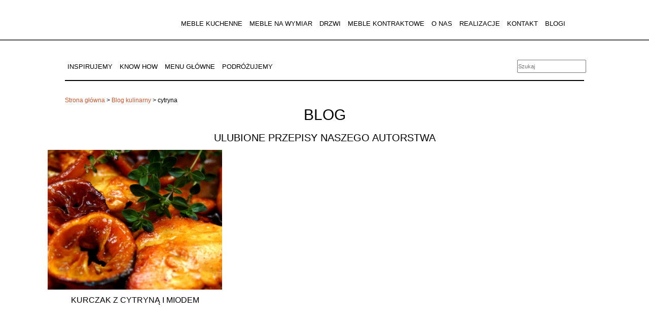

--- FILE ---
content_type: text/html; charset=UTF-8
request_url: https://chobotdesign.pl/blog_taxonomy_tag/cytryna/
body_size: 14425
content:
<!DOCTYPE html>
<!DOCTYPE html>
<!--[if lt IE 7 ]> <html class="ie6 no-js" lang="pl-PL"> <![endif]-->
<!--[if IE 7 ]>    <html class="ie7 no-js" lang="pl-PL"> <![endif]-->
<!--[if IE 8 ]>    <html class="ie8 no-js" lang="pl-PL"> <![endif]-->
<!--[if IE 9 ]>    <html class="ie9 no-js" lang="pl-PL"> <![endif]-->
<!--[if (gt IE 9)|!(IE)]><!--> <html class="no-js" lang="pl-PL"> <!--<![endif]-->
<head>
<!-- Google tag (gtag.js) -->
    <script async src="https://www.googletagmanager.com/gtag/js?id=G-8ZNG6800J7"></script>
    <script>
      window.dataLayer = window.dataLayer || [];
      function gtag(){dataLayer.push(arguments);}
      gtag('js', new Date());

      gtag('config', 'G-8ZNG6800J7');
    </script>
<script id="Cookiebot" src="https://consent.cookiebot.com/uc.js" data-cbid="6ceebd2e-8dcd-4869-86ef-6948d736e4c7" data-blockingmode="auto" type="text/javascript"></script>
  <meta charset="UTF-8" />
  <title>Archiwa: cytryna -</title>

  <link rel="profile" href="http://gmpg.org/xfn/11" />

  <link rel="pingback" href="/xmlrpc.php" />

  <meta name="author" content="Netwizards | http://netwizards.com.pl">

  <meta name="viewport" content="width=device-width, initial-scale=1">

  <meta http-equiv="cache-control" content="max-age=0" />
  <meta http-equiv="cache-control" content="no-cache" />
  <meta http-equiv="expires" content="0" />
  <meta http-equiv="expires" content="Tue, 01 Jan 1980 1:00:00 GMT" />
  <meta http-equiv="pragma" content="no-cache" />

  <script src="/wp-content/themes/cd2016/scripts/vendor/modernizr.js"></script>

  <script>
    document.documentElement.className = document.documentElement.className.replace(/(\s|^)no-js(\s|$)/, 'js');
  </script>

  <link rel="apple-touch-icon" sizes="57x57" href="/wp-content/themes/cd2016/images/apple-touch-icon-57x57.png">
  <link rel="apple-touch-icon" sizes="60x60" href="/wp-content/themes/cd2016/images/apple-touch-icon-60x60.png">
  <link rel="apple-touch-icon" sizes="72x72" href="/wp-content/themes/cd2016/images/apple-touch-icon-72x72.png">
  <link rel="apple-touch-icon" sizes="76x76" href="/wp-content/themes/cd2016/images/apple-touch-icon-76x76.png">
  <link rel="apple-touch-icon" sizes="114x114" href="/wp-content/themes/cd2016/images/apple-touch-icon-114x114.png">
  <link rel="apple-touch-icon" sizes="120x120" href="/wp-content/themes/cd2016/images/apple-touch-icon-120x120.png">
  <link rel="apple-touch-icon" sizes="144x144" href="/wp-content/themes/cd2016/images/apple-touch-icon-144x144.png">
  <link rel="apple-touch-icon" sizes="152x152" href="/wp-content/themes/cd2016/images/apple-touch-icon-152x152.png">
  <link rel="apple-touch-icon" sizes="180x180" href="/wp-content/themes/cd2016/images/apple-touch-icon-180x180.png">
  <link rel="icon" type="image/png" href="/wp-content/themes/cd2016/images/favicon-32x32.png" sizes="32x32">
  <link rel="icon" type="image/png" href="/wp-content/themes/cd2016/images/android-chrome-192x192.png" sizes="192x192">
  <link rel="icon" type="image/png" href="/wp-content/themes/cd2016/images/favicon-96x96.png" sizes="96x96">
  <link rel="icon" type="image/png" href="/wp-content/themes/cd2016/images/favicon-16x16.png" sizes="16x16">
  <link rel="manifest" href="/wp-content/themes/cd2016/images/manifest.json">
  <link rel="mask-icon" href="/wp-content/themes/cd2016/images/safari-pinned-tab.svg" color="#5bbad5">

  
<!-- MapPress Easy Google Maps Version:2.84.21 (https://www.mappresspro.com) -->
<!-- Google Tag Manager -->
<script>(function(w,d,s,l,i){w[l]=w[l]||[];w[l].push({'gtm.start':
new Date().getTime(),event:'gtm.js'});var f=d.getElementsByTagName(s)[0],
j=d.createElement(s),dl=l!='dataLayer'?'&l='+l:'';j.async=true;j.src=
'https://www.googletagmanager.com/gtm.js?id='+i+dl;f.parentNode.insertBefore(j,f);
})(window,document,'script','dataLayer','GTM-WT7NVC6');</script>
<!-- End Google Tag Manager --><meta name='robots' content='index, follow, max-image-preview:large, max-snippet:-1, max-video-preview:-1' />

	<!-- This site is optimized with the Yoast SEO plugin v20.2 - https://yoast.com/wordpress/plugins/seo/ -->
	<title>Archiwa: cytryna -</title>
	<link rel="canonical" href="https://chobotdesign.pl/blog_taxonomy_tag/cytryna/" />
	<meta property="og:locale" content="pl_PL" />
	<meta property="og:type" content="article" />
	<meta property="og:title" content="Archiwa: cytryna -" />
	<meta property="og:url" content="https://chobotdesign.pl/blog_taxonomy_tag/cytryna/" />
	<meta name="twitter:card" content="summary_large_image" />
	<script type="application/ld+json" class="yoast-schema-graph">{"@context":"https://schema.org","@graph":[{"@type":"CollectionPage","@id":"https://chobotdesign.pl/blog_taxonomy_tag/cytryna/","url":"https://chobotdesign.pl/blog_taxonomy_tag/cytryna/","name":"Archiwa: cytryna -","isPartOf":{"@id":"https://chobotdesign.pl/#website"},"primaryImageOfPage":{"@id":"https://chobotdesign.pl/blog_taxonomy_tag/cytryna/#primaryimage"},"image":{"@id":"https://chobotdesign.pl/blog_taxonomy_tag/cytryna/#primaryimage"},"thumbnailUrl":"/wp-content/uploads/2011/09/5/kurczak-z-cytryna-3.jpg","breadcrumb":{"@id":"https://chobotdesign.pl/blog_taxonomy_tag/cytryna/#breadcrumb"},"inLanguage":"pl-PL"},{"@type":"ImageObject","inLanguage":"pl-PL","@id":"https://chobotdesign.pl/blog_taxonomy_tag/cytryna/#primaryimage","url":"/wp-content/uploads/2011/09/5/kurczak-z-cytryna-3.jpg","contentUrl":"/wp-content/uploads/2011/09/5/kurczak-z-cytryna-3.jpg","width":1920,"height":1277},{"@type":"BreadcrumbList","@id":"https://chobotdesign.pl/blog_taxonomy_tag/cytryna/#breadcrumb","itemListElement":[{"@type":"ListItem","position":1,"name":"Strona główna","item":"https://chobotdesign.pl/"},{"@type":"ListItem","position":2,"name":"cytryna"}]},{"@type":"WebSite","@id":"https://chobotdesign.pl/#website","url":"https://chobotdesign.pl/","name":"Chobot -","description":"","publisher":{"@id":"https://chobotdesign.pl/#organization"},"potentialAction":[{"@type":"SearchAction","target":{"@type":"EntryPoint","urlTemplate":"https://chobotdesign.pl/?s={search_term_string}"},"query-input":"required name=search_term_string"}],"inLanguage":"pl-PL"},{"@type":"Organization","@id":"https://chobotdesign.pl/#organization","name":"FABRYKA WNĘTRZ CHOBOT","url":"https://chobotdesign.pl/","logo":{"@type":"ImageObject","inLanguage":"pl-PL","@id":"https://chobotdesign.pl/#/schema/logo/image/","url":"/wp-content/uploads/2023/02/7/chobotdesign.pl.png","contentUrl":"/wp-content/uploads/2023/02/7/chobotdesign.pl.png","width":128,"height":37,"caption":"FABRYKA WNĘTRZ CHOBOT"},"image":{"@id":"https://chobotdesign.pl/#/schema/logo/image/"}}]}</script>
	<!-- / Yoast SEO plugin. -->


<link rel='dns-prefetch' href='//fonts.googleapis.com' />
<link rel='dns-prefetch' href='//maxcdn.bootstrapcdn.com' />
<style id='global-styles-inline-css' type='text/css'>
body{--wp--preset--color--black: #000000;--wp--preset--color--cyan-bluish-gray: #abb8c3;--wp--preset--color--white: #ffffff;--wp--preset--color--pale-pink: #f78da7;--wp--preset--color--vivid-red: #cf2e2e;--wp--preset--color--luminous-vivid-orange: #ff6900;--wp--preset--color--luminous-vivid-amber: #fcb900;--wp--preset--color--light-green-cyan: #7bdcb5;--wp--preset--color--vivid-green-cyan: #00d084;--wp--preset--color--pale-cyan-blue: #8ed1fc;--wp--preset--color--vivid-cyan-blue: #0693e3;--wp--preset--color--vivid-purple: #9b51e0;--wp--preset--gradient--vivid-cyan-blue-to-vivid-purple: linear-gradient(135deg,rgba(6,147,227,1) 0%,rgb(155,81,224) 100%);--wp--preset--gradient--light-green-cyan-to-vivid-green-cyan: linear-gradient(135deg,rgb(122,220,180) 0%,rgb(0,208,130) 100%);--wp--preset--gradient--luminous-vivid-amber-to-luminous-vivid-orange: linear-gradient(135deg,rgba(252,185,0,1) 0%,rgba(255,105,0,1) 100%);--wp--preset--gradient--luminous-vivid-orange-to-vivid-red: linear-gradient(135deg,rgba(255,105,0,1) 0%,rgb(207,46,46) 100%);--wp--preset--gradient--very-light-gray-to-cyan-bluish-gray: linear-gradient(135deg,rgb(238,238,238) 0%,rgb(169,184,195) 100%);--wp--preset--gradient--cool-to-warm-spectrum: linear-gradient(135deg,rgb(74,234,220) 0%,rgb(151,120,209) 20%,rgb(207,42,186) 40%,rgb(238,44,130) 60%,rgb(251,105,98) 80%,rgb(254,248,76) 100%);--wp--preset--gradient--blush-light-purple: linear-gradient(135deg,rgb(255,206,236) 0%,rgb(152,150,240) 100%);--wp--preset--gradient--blush-bordeaux: linear-gradient(135deg,rgb(254,205,165) 0%,rgb(254,45,45) 50%,rgb(107,0,62) 100%);--wp--preset--gradient--luminous-dusk: linear-gradient(135deg,rgb(255,203,112) 0%,rgb(199,81,192) 50%,rgb(65,88,208) 100%);--wp--preset--gradient--pale-ocean: linear-gradient(135deg,rgb(255,245,203) 0%,rgb(182,227,212) 50%,rgb(51,167,181) 100%);--wp--preset--gradient--electric-grass: linear-gradient(135deg,rgb(202,248,128) 0%,rgb(113,206,126) 100%);--wp--preset--gradient--midnight: linear-gradient(135deg,rgb(2,3,129) 0%,rgb(40,116,252) 100%);--wp--preset--duotone--dark-grayscale: url('#wp-duotone-dark-grayscale');--wp--preset--duotone--grayscale: url('#wp-duotone-grayscale');--wp--preset--duotone--purple-yellow: url('#wp-duotone-purple-yellow');--wp--preset--duotone--blue-red: url('#wp-duotone-blue-red');--wp--preset--duotone--midnight: url('#wp-duotone-midnight');--wp--preset--duotone--magenta-yellow: url('#wp-duotone-magenta-yellow');--wp--preset--duotone--purple-green: url('#wp-duotone-purple-green');--wp--preset--duotone--blue-orange: url('#wp-duotone-blue-orange');--wp--preset--font-size--small: 13px;--wp--preset--font-size--medium: 20px;--wp--preset--font-size--large: 36px;--wp--preset--font-size--x-large: 42px;--wp--preset--spacing--20: 0.44rem;--wp--preset--spacing--30: 0.67rem;--wp--preset--spacing--40: 1rem;--wp--preset--spacing--50: 1.5rem;--wp--preset--spacing--60: 2.25rem;--wp--preset--spacing--70: 3.38rem;--wp--preset--spacing--80: 5.06rem;}:where(.is-layout-flex){gap: 0.5em;}body .is-layout-flow > .alignleft{float: left;margin-inline-start: 0;margin-inline-end: 2em;}body .is-layout-flow > .alignright{float: right;margin-inline-start: 2em;margin-inline-end: 0;}body .is-layout-flow > .aligncenter{margin-left: auto !important;margin-right: auto !important;}body .is-layout-constrained > .alignleft{float: left;margin-inline-start: 0;margin-inline-end: 2em;}body .is-layout-constrained > .alignright{float: right;margin-inline-start: 2em;margin-inline-end: 0;}body .is-layout-constrained > .aligncenter{margin-left: auto !important;margin-right: auto !important;}body .is-layout-constrained > :where(:not(.alignleft):not(.alignright):not(.alignfull)){max-width: var(--wp--style--global--content-size);margin-left: auto !important;margin-right: auto !important;}body .is-layout-constrained > .alignwide{max-width: var(--wp--style--global--wide-size);}body .is-layout-flex{display: flex;}body .is-layout-flex{flex-wrap: wrap;align-items: center;}body .is-layout-flex > *{margin: 0;}:where(.wp-block-columns.is-layout-flex){gap: 2em;}.has-black-color{color: var(--wp--preset--color--black) !important;}.has-cyan-bluish-gray-color{color: var(--wp--preset--color--cyan-bluish-gray) !important;}.has-white-color{color: var(--wp--preset--color--white) !important;}.has-pale-pink-color{color: var(--wp--preset--color--pale-pink) !important;}.has-vivid-red-color{color: var(--wp--preset--color--vivid-red) !important;}.has-luminous-vivid-orange-color{color: var(--wp--preset--color--luminous-vivid-orange) !important;}.has-luminous-vivid-amber-color{color: var(--wp--preset--color--luminous-vivid-amber) !important;}.has-light-green-cyan-color{color: var(--wp--preset--color--light-green-cyan) !important;}.has-vivid-green-cyan-color{color: var(--wp--preset--color--vivid-green-cyan) !important;}.has-pale-cyan-blue-color{color: var(--wp--preset--color--pale-cyan-blue) !important;}.has-vivid-cyan-blue-color{color: var(--wp--preset--color--vivid-cyan-blue) !important;}.has-vivid-purple-color{color: var(--wp--preset--color--vivid-purple) !important;}.has-black-background-color{background-color: var(--wp--preset--color--black) !important;}.has-cyan-bluish-gray-background-color{background-color: var(--wp--preset--color--cyan-bluish-gray) !important;}.has-white-background-color{background-color: var(--wp--preset--color--white) !important;}.has-pale-pink-background-color{background-color: var(--wp--preset--color--pale-pink) !important;}.has-vivid-red-background-color{background-color: var(--wp--preset--color--vivid-red) !important;}.has-luminous-vivid-orange-background-color{background-color: var(--wp--preset--color--luminous-vivid-orange) !important;}.has-luminous-vivid-amber-background-color{background-color: var(--wp--preset--color--luminous-vivid-amber) !important;}.has-light-green-cyan-background-color{background-color: var(--wp--preset--color--light-green-cyan) !important;}.has-vivid-green-cyan-background-color{background-color: var(--wp--preset--color--vivid-green-cyan) !important;}.has-pale-cyan-blue-background-color{background-color: var(--wp--preset--color--pale-cyan-blue) !important;}.has-vivid-cyan-blue-background-color{background-color: var(--wp--preset--color--vivid-cyan-blue) !important;}.has-vivid-purple-background-color{background-color: var(--wp--preset--color--vivid-purple) !important;}.has-black-border-color{border-color: var(--wp--preset--color--black) !important;}.has-cyan-bluish-gray-border-color{border-color: var(--wp--preset--color--cyan-bluish-gray) !important;}.has-white-border-color{border-color: var(--wp--preset--color--white) !important;}.has-pale-pink-border-color{border-color: var(--wp--preset--color--pale-pink) !important;}.has-vivid-red-border-color{border-color: var(--wp--preset--color--vivid-red) !important;}.has-luminous-vivid-orange-border-color{border-color: var(--wp--preset--color--luminous-vivid-orange) !important;}.has-luminous-vivid-amber-border-color{border-color: var(--wp--preset--color--luminous-vivid-amber) !important;}.has-light-green-cyan-border-color{border-color: var(--wp--preset--color--light-green-cyan) !important;}.has-vivid-green-cyan-border-color{border-color: var(--wp--preset--color--vivid-green-cyan) !important;}.has-pale-cyan-blue-border-color{border-color: var(--wp--preset--color--pale-cyan-blue) !important;}.has-vivid-cyan-blue-border-color{border-color: var(--wp--preset--color--vivid-cyan-blue) !important;}.has-vivid-purple-border-color{border-color: var(--wp--preset--color--vivid-purple) !important;}.has-vivid-cyan-blue-to-vivid-purple-gradient-background{background: var(--wp--preset--gradient--vivid-cyan-blue-to-vivid-purple) !important;}.has-light-green-cyan-to-vivid-green-cyan-gradient-background{background: var(--wp--preset--gradient--light-green-cyan-to-vivid-green-cyan) !important;}.has-luminous-vivid-amber-to-luminous-vivid-orange-gradient-background{background: var(--wp--preset--gradient--luminous-vivid-amber-to-luminous-vivid-orange) !important;}.has-luminous-vivid-orange-to-vivid-red-gradient-background{background: var(--wp--preset--gradient--luminous-vivid-orange-to-vivid-red) !important;}.has-very-light-gray-to-cyan-bluish-gray-gradient-background{background: var(--wp--preset--gradient--very-light-gray-to-cyan-bluish-gray) !important;}.has-cool-to-warm-spectrum-gradient-background{background: var(--wp--preset--gradient--cool-to-warm-spectrum) !important;}.has-blush-light-purple-gradient-background{background: var(--wp--preset--gradient--blush-light-purple) !important;}.has-blush-bordeaux-gradient-background{background: var(--wp--preset--gradient--blush-bordeaux) !important;}.has-luminous-dusk-gradient-background{background: var(--wp--preset--gradient--luminous-dusk) !important;}.has-pale-ocean-gradient-background{background: var(--wp--preset--gradient--pale-ocean) !important;}.has-electric-grass-gradient-background{background: var(--wp--preset--gradient--electric-grass) !important;}.has-midnight-gradient-background{background: var(--wp--preset--gradient--midnight) !important;}.has-small-font-size{font-size: var(--wp--preset--font-size--small) !important;}.has-medium-font-size{font-size: var(--wp--preset--font-size--medium) !important;}.has-large-font-size{font-size: var(--wp--preset--font-size--large) !important;}.has-x-large-font-size{font-size: var(--wp--preset--font-size--x-large) !important;}
.wp-block-navigation a:where(:not(.wp-element-button)){color: inherit;}
:where(.wp-block-columns.is-layout-flex){gap: 2em;}
.wp-block-pullquote{font-size: 1.5em;line-height: 1.6;}
</style>
<link rel="stylesheet" href="https://maxcdn.bootstrapcdn.com/font-awesome/4.5.0/css/font-awesome.min.css">
<link rel="stylesheet" href="/wp-content/cache/wpo-minify/1759146376/assets/wpo-minify-header-6dc536b3.min.css">
<link rel="stylesheet" href="/wp-content/cache/wpo-minify/1759146376/assets/wpo-minify-header-dcba0ad1.min.css" media="print">
<link rel="stylesheet" href="/wp-content/cache/wpo-minify/1759146376/assets/wpo-minify-header-4e160d8b.min.css">
<script type='text/html' id='mapp-tmpl-map-item'><img class="mapp-icon" alt="" src="{{{poi.icon}}}"><div class="mapp-title">{{{poi.title}}}</div></script><script type='text/html' id='mapp-tmpl-map-popup'><div class='mapp-title'>{{{poi.title}}}</div><div class='mapp-body'>{{{poi.body}}}</div></script><script type='text/html' id='mapp-tmpl-mashup-popup'><div class='mapp-title'><a href='{{{poi.url}}}' target='_blank'>{{{poi.title}}}</a></div><div class='mapp-body'>{{{poi.body}}}</div></script><script type='text/html' id='mapp-tmpl-mashup-item'><img class="mapp-icon" alt="" src="{{{poi.icon}}}"><div class="mapp-title">{{{poi.title}}}</div></script><script type='text/html' id='mapp-tmpl-user-mashup-item'><div class="mapp-title">{{{poi.name}}}</div></script><script type='text/html' id='mapp-tmpl-user-mashup-popup'><div class='mapp-title'>{{{poi.name}}}</div><div class='mapp-body'><div>{{{poi.address}}}</div><div><a href='mailto://{{{poi.email}}}' target='_blank'>{{{poi.email}}}</a></div></div></script><!-- ERROR: WP-Optimize minify was not allowed to save its cache on - wp-content/cache/wpo-minify/1759146376/assets/wpo-minify-header-00000001.js --><!-- Please check if the path above is correct and ensure your server has write permission there! --><!-- If you found a bug, please report this on https://wordpress.org/support/plugin/wp-optimize/ --><script type='text/javascript' id='wpo_min-header-0-js-extra'>
/* <![CDATA[ */
var mappl10n = {"delete_prompt":"Are you sure you want to delete?","options":{"admin":false,"adminurl":"https:\/\/chobotdesign.pl\/wp-admin\/","ajaxurl":"https:\/\/chobotdesign.pl\/wp-admin\/admin-ajax.php","apikey":"AIzaSyAMrF8sUNAXCCpwYVEju1G8MQQRSju0KZI","baseurl":"https:\/\/chobotdesign.pl\/wp-content\/plugins\/mappress-google-maps-for-wordpress","blockCategory":"text","debug":null,"editurl":"https:\/\/chobotdesign.pl\/wp-admin\/post.php","iconsUrl":null,"isIE":false,"language":"pl","mapbox":null,"nonce":"ac5998f002","oid":5653,"otype":"post","pro":false,"ssl":true,"standardIcons":null,"standardIconsUrl":null,"userStyles":[],"userIcons":null,"version":"2.84.21","standardStyles":[{"id":"osm","type":"standard","provider":"osm","name":"Streets"}],"alignment":"","clustering":false,"country":"","directions":"google","directionsList":false,"directionsPopup":true,"directionsServer":"https:\/\/maps.google.com","engine":"leaflet","filters":{"post":[],"user":[]},"filtersPos":"top","geocoder":"nominatim","geolocate":false,"initialOpenInfo":false,"layout":"left","lineOpts":{"color":"blue","weight":3,"opacity":1},"mashupClick":"poi","mini":500,"poiList":false,"poiListOpen":true,"poiListPageSize":20,"poiZoom":"15","radius":15,"scrollWheel":true,"search":true,"size":1,"sizes":[{"width":300,"height":300,"selected":false},{"width":614,"height":538,"selected":true},{"width":640,"height":480,"selected":false}],"thumbHeight":64,"thumbWidth":64,"thumbs":true,"thumbsPopup":"left","tooltips":false,"userLocation":false}};
/* ]]> */
</script>
<script type='text/javascript' src='/wp-content/cache/wpo-minify/1759146376/assets/wpo-minify-header-2419c193.js' id='wpo_min-header-0-js'></script>
<script type='text/javascript' src='/wp-content/themes/cd2016/scripts/jquery.min.js' id='jquery-js'></script>
<script type='text/javascript' src='/wp-content/cache/wpo-minify/1759146376/assets/wpo-minify-header-801e0828.js' id='wpo_min-header-4-js'></script>
<script type='text/javascript' src='/wp-content/cache/wpo-minify/1759146376/assets/wpo-minify-header-08b7027b.js' id='wpo_min-header-6-js'></script>
<script type='text/javascript' src='/wp-content/cache/wpo-minify/1759146376/assets/wpo-minify-header-0688022e.js' id='wpo_min-header-8-js'></script>
<script type='text/javascript' src='/wp-content/cache/wpo-minify/1759146376/assets/wpo-minify-header-08930278.js' id='wpo_min-header-10-js'></script>
<script type='text/javascript' src='/wp-content/cache/wpo-minify/1759146376/assets/wpo-minify-header-171c0433.js' id='wpo_min-header-12-js'></script>
<script type='text/javascript' src='/wp-content/cache/wpo-minify/1759146376/assets/wpo-minify-header-1bbb047c.js' id='wpo_min-header-14-js'></script>
<script type='text/javascript' src='/wp-content/cache/wpo-minify/1759146376/assets/wpo-minify-header-20e7050d.js' id='wpo_min-header-16-js'></script>
<script type='text/javascript' src='/wp-content/cache/wpo-minify/1759146376/assets/wpo-minify-header-041b01a6.js' id='wpo_min-header-18-js'></script>
<link rel="https://api.w.org/" href="https://chobotdesign.pl/wp-json/" /><meta name="google-site-verification" content="F2WEcwYZxgBm4WYosdfjVHuWktJvZbb1oSK-gZ3z6jk" />

<!-- Global site tag (gtag.js) - Google Analytics -->
<script async src="https://www.googletagmanager.com/gtag/js?id=UA-150375257-1"></script>
<script>
  window.dataLayer = window.dataLayer || [];
  function gtag(){dataLayer.push(arguments);}
  gtag('js', new Date());

  gtag('config', 'UA-150375257-1');
</script>

<!-- Stream WordPress user activity plugin v3.9.2 -->
		<script>
			document.documentElement.className = document.documentElement.className.replace( 'no-js', 'js' );
		</script>
				<style>
			.no-js img.lazyload { display: none; }
			figure.wp-block-image img.lazyloading { min-width: 150px; }
							.lazyload, .lazyloading { opacity: 0; }
				.lazyloaded {
					opacity: 1;
					transition: opacity 400ms;
					transition-delay: 0ms;
				}
					</style>
		<meta name="generator" content="Powered by Slider Revolution 6.6.11 - responsive, Mobile-Friendly Slider Plugin for WordPress with comfortable drag and drop interface." />
<script>function setREVStartSize(e){
			//window.requestAnimationFrame(function() {
				window.RSIW = window.RSIW===undefined ? window.innerWidth : window.RSIW;
				window.RSIH = window.RSIH===undefined ? window.innerHeight : window.RSIH;
				try {
					var pw = document.getElementById(e.c).parentNode.offsetWidth,
						newh;
					pw = pw===0 || isNaN(pw) || (e.l=="fullwidth" || e.layout=="fullwidth") ? window.RSIW : pw;
					e.tabw = e.tabw===undefined ? 0 : parseInt(e.tabw);
					e.thumbw = e.thumbw===undefined ? 0 : parseInt(e.thumbw);
					e.tabh = e.tabh===undefined ? 0 : parseInt(e.tabh);
					e.thumbh = e.thumbh===undefined ? 0 : parseInt(e.thumbh);
					e.tabhide = e.tabhide===undefined ? 0 : parseInt(e.tabhide);
					e.thumbhide = e.thumbhide===undefined ? 0 : parseInt(e.thumbhide);
					e.mh = e.mh===undefined || e.mh=="" || e.mh==="auto" ? 0 : parseInt(e.mh,0);
					if(e.layout==="fullscreen" || e.l==="fullscreen")
						newh = Math.max(e.mh,window.RSIH);
					else{
						e.gw = Array.isArray(e.gw) ? e.gw : [e.gw];
						for (var i in e.rl) if (e.gw[i]===undefined || e.gw[i]===0) e.gw[i] = e.gw[i-1];
						e.gh = e.el===undefined || e.el==="" || (Array.isArray(e.el) && e.el.length==0)? e.gh : e.el;
						e.gh = Array.isArray(e.gh) ? e.gh : [e.gh];
						for (var i in e.rl) if (e.gh[i]===undefined || e.gh[i]===0) e.gh[i] = e.gh[i-1];
											
						var nl = new Array(e.rl.length),
							ix = 0,
							sl;
						e.tabw = e.tabhide>=pw ? 0 : e.tabw;
						e.thumbw = e.thumbhide>=pw ? 0 : e.thumbw;
						e.tabh = e.tabhide>=pw ? 0 : e.tabh;
						e.thumbh = e.thumbhide>=pw ? 0 : e.thumbh;
						for (var i in e.rl) nl[i] = e.rl[i]<window.RSIW ? 0 : e.rl[i];
						sl = nl[0];
						for (var i in nl) if (sl>nl[i] && nl[i]>0) { sl = nl[i]; ix=i;}
						var m = pw>(e.gw[ix]+e.tabw+e.thumbw) ? 1 : (pw-(e.tabw+e.thumbw)) / (e.gw[ix]);
						newh =  (e.gh[ix] * m) + (e.tabh + e.thumbh);
					}
					var el = document.getElementById(e.c);
					if (el!==null && el) el.style.height = newh+"px";
					el = document.getElementById(e.c+"_wrapper");
					if (el!==null && el) {
						el.style.height = newh+"px";
						el.style.display = "block";
					}
				} catch(e){
					console.log("Failure at Presize of Slider:" + e)
				}
			//});
		  };</script>
		<style type="text/css" id="wp-custom-css">
			.postid-14553 h2:first-child, .postid-15346 h2:first-child {display: none;}

.flex-header {
	font-size: 26px;
	color: #da5226;
	font-weight: 500;
	text-transform: uppercase;
}

.flex-row {
	display: flex;
	flex-direction: row;
	flex-wrap: wrap;
}

.flex-row:has(.flex-column) {
	gap: 20px;
}

.flex-row:last-of-type {
	padding-bottom: 50px;
}

.flex-column {
	width: calc(50% - 40px);
	display: flex;
	align-items: center;
	justify-content: center;
	flex-direction: column;
}

.flex-image {
	background-size: cover;
	background-position: center;
	background-repeat: no-repeat;
}

.flex-column ul {
	align-self: flex-start;
}

.flex-row h2, .flex-column h2 {
	font-size: 20px;
	margin: 10px 0;
	padding: 0;
	text-transform: uppercase;
	color: #da5226;
	font-weight: 500;
}

.flex-row p, .flex-column p {
	margin: 10px 0;
	padding: 0;
}

.flex-accordion {
	width: 100%;
	margin-top: 40px;
}

.flex-row .flex-accordion h2 {
	text-align: center;
	margin-bottom: 40px;
	position:relative;
}

.flex-row .flex-accordion h2:before {
	content: "";
  position: absolute;
	top: -15px;
  left: 50%;
  transform: translate(-50%, -50%);
	width: 200px;
  border-top: 2px solid #da5226;
  z-index: -1;
}
.flex-row .flex-accordion h2:after {
	content: "";
  position: absolute;
  left: 50%;
	bottom: -15px;
  transform: translate(-50%, -50%);
	width: 200px;
  border-top: 2px solid #da5226;
  z-index: -1;
}

.flex-accordion details {
	background-color: #543028;
	margin: 7px auto;
	border-style: none;
	border-radius: 15px;
	color: #fff;
	width: 80%;
}

.flex-accordion details[open] > :not(summary) {
	padding: 0px 20px 15px;
	animation: 0.5s anim-lineUp ease-out;
}

.flex-accordion details[open] summary {
	border-bottom: 2px solid #fff;
}

.flex-accordion details summary {
	padding: 15px 40px;
	position: relative;
	background-color: #da5226;
}

.flex-accordion details summary:hover {
	filter: brightness(1.2);
	cursor: pointer;
}

.flex-accordion details summary > * {
	display: inline;
	color: #fff;
}

.flex-accordion details summary:after {
	content: "\25bc";
	font-size: 20px;
	text-align: center;
	transition: all .35s;
	color: #fff;
	position: absolute;
	left: 10px;
}

.flex-accordion details[open] summary:after {
	content: "\25b2";
}

@media (max-width: 767px) {
	.flex-column {
		width: 100%;
		min-height: 300px;
	}
	.flex-accordion details {
		width: 100%;
	}
}


:has(.toc) .col-przepis {
	width: 100%;
	margin: 0;
}

.toc {
	border-left: 3px solid #532B27;
	padding-left: 20px;
	
}

.toc ul {
	padding: 0 0 0 20px;
}

:has(.toc) .col-przepis h2 {
	font-size: 23px;
	text-align: left;
	padding-left: 10px;
	border-left: 3px solid #da5226;
}

.designers-content h3 {
	text-align: left;
	font-size: 20px;
}

.decorated {
	padding: 15px;
	border: 3px dashed #da5226
}

.p-container {
	margin: 25px 0;
	padding-bottom: 25px;
}
 .p-container details {
      margin: 0 0 15px;
    }

    .p-container details:last-of-type {
      margin: 0;
    }

    .p-container details:first-of-type {
      margin: 35px 0 15px;
    }
    .p-container summary {
      background-color: #532B27;
      padding: 20px 25px;
      box-shadow: rgba(0, 0, 0, 0.05) 0px 6px 24px 0px,
        rgba(0, 0, 0, 0.08) 0px 0px 0px 1px;
      cursor: pointer;
    }
    .p-container summary > * {
      color: white;
      margin: 0 !important;
      font-size: 15px;
      font-weight: 600;
      display: flex;
      align-items: center;
      justify-content: space-between;
      gap: 30px;
    }
    .p-container summary::marker {
      content: "";
    }
    .p-container details summary ::after {
      content: "+";
      font-size: 16px;
      font-weight: bold;
    }

    .p-container details[open] summary ::after {
      content: "-";
    }
    .p-container details p {
      margin: 0 0 25px;
    }
    .p-container details summary + p,
    .p-container summary + div {
      margin-top: 25px;
    }

.cta-block {
  position: relative;
  padding: 50px 20px;
  background: url('/wp-content/uploads/2025/11/17/chobotdesign.pl.webp') center/cover no-repeat;
  text-align: center;
  color: #fff;
	width: 100%;
	margin: 20px 0;
}

.cta-block::before {
  content: "";
  position: absolute;
  inset: 0;
  background: rgb(83 43 39 / 88%);
	backdrop-filter: blur(5px);
  z-index: 1;
}

.cta-content {
  position: relative;
  z-index: 2;
  max-width: 800px;
  margin: 0 auto;
}

.cta-content h2 {
  font-size: 30px;
  margin-bottom: 30px;
  line-height: 1.3;
	color: white;
	text-transform: unset;
}

.cta-btn {
  display: inline-block;
  background: #DC5427;
  color: #fff;
  padding: 15px 35px;
  border-radius: 6px;
  text-decoration: none;
  font-size: 18px;
  font-weight: 600;
  transition: 0.3s;
}

.cta-btn:hover {
  background: #b54721;
	color: white;
}
		</style>
		  <style>
    @media screen and (max-width:480px) {
      .mobile-hide {
        display: none !important;
      }
    }
#component_cookies_consent{z-index:1000;position:fixed;width:100%;bottom:0;color:#fff;background-color:rgba(0,0,0,.85)}#component_cookies_consent .inner{padding:50px 30px}#component_cookies_consent strong{font-size:1.5em}#component_cookies_consent a{color:#da5527}#component_cookies_consent button{background-color:#da5527}#component_cookies_consent #cookies_content_dismiss{position:absolute;right:10px;top:10px;padding:10px;cursor:pointer}@media screen and (max-width:992px){#component_cookies_consent button{margin-top:30px}}
    </style>
    <link rel="stylesheet" type="text/css" href="/wp-content/themes/cd2016/styles/bootstrap-iso.css">
    <link rel="stylesheet" type="text/css" href="/wp-content/themes/cd2016/styles/custom.css">

    <!-- Facebook Pixel Code -->
    <script>
        !function(f,b,e,v,n,t,s)
        {if(f.fbq)return;n=f.fbq=function(){n.callMethod?
            n.callMethod.apply(n,arguments):n.queue.push(arguments)};
            if(!f._fbq)f._fbq=n;n.push=n;n.loaded=!0;n.version='2.0';
            n.queue=[];t=b.createElement(e);t.async=!0;
            t.src=v;s=b.getElementsByTagName(e)[0];
            s.parentNode.insertBefore(t,s)}(window,document,'script',
            'https://connect.facebook.net/en_US/fbevents.js');
        fbq('init', '183504362417609');
        fbq('track', 'PageView');
    </script>
    <noscript>
        <img height="1" width="1"
             src="https://www.facebook.com/tr?id=183504362417609&ev=PageView
&noscript=1"/>
    </noscript>
    <!-- End Facebook Pixel Code -->
<style>
    .accordion { background-color: #eee; color: #444; cursor: pointer; padding: 18px; width: 100%; text-align: left; outline: none; transition: all 0.2s ease-in-out; display: inline-block; margin: 0; border-bottom: 1px solid #ccc; }
			.active, .accordion:hover { background-color: #cccccc; }
			.panel { padding: 0 18px; background-color: #ffffff; max-height: 0; overflow: hidden; transition: all 0.2s ease-out; }
			p:has(.accordion.active) + .panel { max-height: 1000px; margin-top: -15px; margin-bottom: 15px; border-left: 2px solid #cccccc; border-right: 2px solid #cccccc; border-bottom: 2px solid #cccccc; }
			.accordion:after { content: '\02795'; font-size: 13px; color: #0058b5; float: right; margin-left: 5px; }
			.accordion.active:after { content: '\2796'; }
    </style>
    <script>
    document.addEventListener("DOMContentLoaded", () => {
      var acc = document.getElementsByClassName("accordion");
      var i;

      for (i = 0; i < acc.length; i++) {
        acc[i].addEventListener("click", function() {
        this.classList.toggle("active");
        var panel = this.nextElementSibling;
        if (panel.style.maxHeight) {
          panel.style.maxHeight = null;
        } else {
          panel.style.maxHeight = panel.scrollHeight + "px";
        }
        });
      }
    });
    </script>
</head>


  <body class="archive tax-blog_taxonomy_tag term-cytryna term-1327 inner blog-kurczak-z-cytryna-i-miodem kurczak-z-cytryna-i-miodem">


 <div class="container">

    <nav class="accessibility-nav">
      <ol>
        <li><a href="#navigation">Skip to navigation</a></li>
        <li><a href="#content">Skip to content</a></li>
      </ol>
    </nav>
    <!-- / accessibility-nav -->

    <header class="header">
      <div class="container">
        <p class="ir site-name">Chobot design</p>

        
        <div class="header-logo">
          <a href="/#start"><img  alt="Chobot design" width="128" height="37" data-src="/wp-content/themes/cd2016/images/logo.png" class="lazyload" src="[data-uri]" /><noscript><img src="/wp-content/themes/cd2016/images/logo.png" alt="Chobot design" width="128" height="37" /></noscript></a>
        </div>

        <div class="facebook-logo">
          <a href="https://www.facebook.com/chobotpl/?fref=nf"><img  alt="Chobot design facebook" width="32" height="32" data-src="/wp-content/themes/cd2016/images/ico_facebook.png" class="lazyload" src="[data-uri]" /><noscript><img src="/wp-content/themes/cd2016/images/ico_facebook.png" alt="Chobot design facebook" width="32" height="32" /></noscript></a>
        </div>

        <nav class="navigation" id="navigation">

          <ul id="site-menu" class="menu"><li id="menu-item-24011" class="menu-item menu-item-type-post_type menu-item-object-page menu-item-has-children menu-item-24011"><a href="/kuchnie-na-wymiar/">Meble kuchenne</a>
<ul class="sub-menu">
	<li id="menu-item-8857" class="menu-item menu-item-type-custom menu-item-object-custom menu-item-8857"><a href="/meble-angielskie/">Angielskie</a></li>
	<li id="menu-item-16224" class="menu-item menu-item-type-custom menu-item-object-custom menu-item-16224"><a href="/#kuchnie/hamptons">Hamptons</a></li>
	<li id="menu-item-8858" class="menu-item menu-item-type-custom menu-item-object-custom menu-item-8858"><a href="/meble-nowoczesne/">Nowoczesne</a></li>
	<li id="menu-item-13078" class="menu-item menu-item-type-custom menu-item-object-custom menu-item-13078"><a href="/meble-skandynawskie/">Skandynawskie</a></li>
	<li id="menu-item-15676" class="menu-item menu-item-type-custom menu-item-object-custom menu-item-15676"><a href="/meble-loftowe/">Loftowe</a></li>
	<li id="menu-item-8859" class="menu-item menu-item-type-custom menu-item-object-custom menu-item-8859"><a href="/meble-prowansalskie/">Prowansalskie</a></li>
	<li id="menu-item-24187" class="menu-item menu-item-type-post_type menu-item-object-page menu-item-24187"><a href="/meble-klasyczne/">Klasyczne</a></li>
	<li id="menu-item-9224" class="menu-item menu-item-type-custom menu-item-object-custom menu-item-9224"><a href="/#kuchnie/agd-smeg">AGD Smeg</a></li>
	<li id="menu-item-9235" class="menu-item menu-item-type-custom menu-item-object-custom menu-item-9235"><a href="/#kuchnie/agd-miele">AGD Miele</a></li>
	<li id="menu-item-12277" class="menu-item menu-item-type-custom menu-item-object-custom menu-item-12277"><a href="http:/#kuchnie/agd-aeg-electrolux">AGD Electrolux</a></li>
	<li id="menu-item-15717" class="menu-item menu-item-type-custom menu-item-object-custom menu-item-15717"><a href="/#kuchnie/lacanche">Lacanche</a></li>
	<li id="menu-item-12721" class="menu-item menu-item-type-custom menu-item-object-custom menu-item-12721"><a href="/#kuchnie/shaws-of-darwen">Shaws of Darwen</a></li>
</ul>
</li>
<li id="menu-item-23997" class="menu-item menu-item-type-post_type menu-item-object-page menu-item-has-children menu-item-23997"><a href="/meble-na-wymiar/">Meble na wymiar</a>
<ul class="sub-menu">
	<li id="menu-item-24027" class="menu-item menu-item-type-post_type menu-item-object-page menu-item-24027"><a href="/lazienki-na-wymiar/">Meble łazienkowe</a></li>
	<li id="menu-item-8865" class="menu-item menu-item-type-custom menu-item-object-custom menu-item-8865"><a href="/meble-salonowe/">Meble salonowe</a></li>
	<li id="menu-item-24080" class="menu-item menu-item-type-post_type menu-item-object-page menu-item-24080"><a href="/meble-dzieciece/">Meble dziecięce</a></li>
	<li id="menu-item-24081" class="menu-item menu-item-type-post_type menu-item-object-page menu-item-24081"><a href="/meble-przedpokojowe/">Meble przedpokojowe</a></li>
	<li id="menu-item-8866" class="menu-item menu-item-type-custom menu-item-object-custom menu-item-8866"><a href="/#meble-na-wymiar/stoly">Stoły</a></li>
	<li id="menu-item-8867" class="menu-item menu-item-type-custom menu-item-object-custom menu-item-8867"><a href="/szafy-i-garderoby/">Garderoby</a></li>
	<li id="menu-item-8868" class="menu-item menu-item-type-custom menu-item-object-custom menu-item-8868"><a href="/#meble-na-wymiar/inne">Inne</a></li>
</ul>
</li>
<li id="menu-item-8734" class="menu-item menu-item-type-custom menu-item-object-custom menu-item-has-children menu-item-8734"><a href="/#drzwi">Drzwi</a>
<ul class="sub-menu">
	<li id="menu-item-8861" class="menu-item menu-item-type-custom menu-item-object-custom menu-item-8861"><a href="/#drzwi/angielskie">Angielskie</a></li>
	<li id="menu-item-8862" class="menu-item menu-item-type-custom menu-item-object-custom menu-item-8862"><a href="/#drzwi/nowoczesne">Nowoczesne</a></li>
	<li id="menu-item-8864" class="menu-item menu-item-type-custom menu-item-object-custom menu-item-8864"><a href="/#drzwi/kolekcja">Kolekcja</a></li>
</ul>
</li>
<li id="menu-item-8736" class="menu-item menu-item-type-custom menu-item-object-custom menu-item-has-children menu-item-8736"><a href="/meble-kontraktowe/">Meble kontraktowe</a>
<ul class="sub-menu">
	<li id="menu-item-24109" class="menu-item menu-item-type-post_type menu-item-object-page menu-item-24109"><a href="/meble-hotelowe-warszawa/">Hotelowe</a></li>
	<li id="menu-item-9368" class="menu-item menu-item-type-custom menu-item-object-custom menu-item-home menu-item-9368"><a href="/#meble-kontraktowe/biura">Biura</a></li>
	<li id="menu-item-24130" class="menu-item menu-item-type-post_type menu-item-object-page menu-item-24130"><a href="/meble-restauracyjne/">Restauracyjne</a></li>
	<li id="menu-item-24123" class="menu-item menu-item-type-post_type menu-item-object-page menu-item-24123"><a href="/meble-sklepowe-na-wymiar-warszawa/">Sklepowe</a></li>
	<li id="menu-item-24124" class="menu-item menu-item-type-post_type menu-item-object-page menu-item-24124"><a href="/stoly-na-wymiar-warszawa/">Stoły</a></li>
	<li id="menu-item-8872" class="menu-item menu-item-type-custom menu-item-object-custom menu-item-8872"><a href="/#meble-kontraktowe/inne">Inne</a></li>
	<li id="menu-item-14061" class="menu-item menu-item-type-custom menu-item-object-custom menu-item-14061"><a href="/?portfolio_taxonomy=meble-kontraktowe">Portfolio</a></li>
</ul>
</li>
<li id="menu-item-15753" class="menu-item menu-item-type-custom menu-item-object-custom menu-item-has-children menu-item-15753"><a href="/kim-jestesmy/">O nas</a>
<ul class="sub-menu">
	<li id="menu-item-19088" class="menu-item menu-item-type-post_type menu-item-object-page menu-item-19088"><a href="/kim-jestesmy/">Kim jesteśmy?</a></li>
	<li id="menu-item-19087" class="menu-item menu-item-type-post_type menu-item-object-page menu-item-19087"><a href="/kto-za-tym-stoi/">Ludzie</a></li>
	<li id="menu-item-19095" class="menu-item menu-item-type-post_type menu-item-object-page menu-item-19095"><a href="/zajrzyj-za-kulisy/">Zobacz produkcję</a></li>
	<li id="menu-item-19120" class="menu-item menu-item-type-post_type menu-item-object-page menu-item-19120"><a href="/kuchnie-na-wymiar-od-projektu-do-montazu/">Jak zamówić?</a></li>
	<li id="menu-item-8739" class="menu-item menu-item-type-custom menu-item-object-custom menu-item-home menu-item-8739"><a href="/#ekspozycja">Ekspozycja</a></li>
</ul>
</li>
<li id="menu-item-19122" class="menu-item menu-item-type-post_type menu-item-object-page menu-item-19122"><a href="/kto-za-tym-stoi/">Ludzie</a></li>
<li id="menu-item-19123" class="menu-item menu-item-type-post_type menu-item-object-page menu-item-19123"><a href="/zajrzyj-za-kulisy/">Zobacz produkcję</a></li>
<li id="menu-item-19124" class="menu-item menu-item-type-post_type menu-item-object-page menu-item-19124"><a href="/kuchnie-na-wymiar-od-projektu-do-montazu/">Jak zamówić?</a></li>
<li id="menu-item-8738" class="menu-item menu-item-type-custom menu-item-object-custom menu-item-has-children menu-item-8738"><a href="/portfolio/">Realizacje</a>
<ul class="sub-menu">
	<li id="menu-item-11720" class="menu-item menu-item-type-custom menu-item-object-custom menu-item-11720"><a href="/?portfolio_taxonomy=kuchnie">Kuchnie</a></li>
	<li id="menu-item-11721" class="menu-item menu-item-type-custom menu-item-object-custom menu-item-11721"><a href="/?portfolio_taxonomy=drzwi">Drzwi</a></li>
	<li id="menu-item-11722" class="menu-item menu-item-type-custom menu-item-object-custom menu-item-11722"><a href="/?portfolio_taxonomy=meble-kontraktowe">Meble Kontraktowe</a></li>
	<li id="menu-item-11723" class="menu-item menu-item-type-custom menu-item-object-custom menu-item-11723"><a href="/?portfolio_taxonomy=meble-na-wymiar">Meble na Wymiar</a></li>
	<li id="menu-item-12022" class="menu-item menu-item-type-custom menu-item-object-custom menu-item-12022"><a href="/?portfolio_taxonomy=wyprzedaz">Wyprzedaż</a></li>
</ul>
</li>
<li id="menu-item-8740" class="menu-item menu-item-type-custom menu-item-object-custom menu-item-has-children menu-item-8740"><a href="/#kontakt">Kontakt</a>
<ul class="sub-menu">
	<li id="menu-item-8737" class="menu-item menu-item-type-custom menu-item-object-custom menu-item-has-children menu-item-8737"><a href="/#projektanci">Projektanci</a>
	<ul class="sub-menu">
		<li id="menu-item-9236" class="menu-item menu-item-type-custom menu-item-object-custom menu-item-9236"><a href="/#projektanci/andrzej-jackiewicz">Andrzej Jackiewicz</a></li>
		<li id="menu-item-9237" class="menu-item menu-item-type-custom menu-item-object-custom menu-item-9237"><a href="/#projektanci/bogdan-hryniszyn">Bogdan Hryniszyn</a></li>
		<li id="menu-item-9238" class="menu-item menu-item-type-custom menu-item-object-custom menu-item-9238"><a href="/#projektanci/katarzyna-dobiesz">Katarzyna Dobiesz</a></li>
		<li id="menu-item-12948" class="menu-item menu-item-type-custom menu-item-object-custom menu-item-home menu-item-12948"><a href="http://chobotdesign.pl/#projektanci/weronika-brala">Weronika Brala</a></li>
		<li id="menu-item-9240" class="menu-item menu-item-type-custom menu-item-object-custom menu-item-9240"><a href="/#projektanci/katarzyna-chylinska">Katarzyna Chylińska</a></li>
	</ul>
</li>
	<li id="menu-item-14062" class="menu-item menu-item-type-custom menu-item-object-custom menu-item-14062"><a href="http://www.chobotdesign.pl/polityka-prywatnosci">Polityka prywatności</a></li>
	<li id="menu-item-22895" class="menu-item menu-item-type-custom menu-item-object-custom menu-item-22895"><a href="/napisz-do-nas/">Napisz do nas</a></li>
</ul>
</li>
<li id="menu-item-8741" class="menu-item menu-item-type-custom menu-item-object-custom menu-item-has-children menu-item-8741"><a href="/#blog-kulinarny">Blogi</a>
<ul class="sub-menu">
	<li id="menu-item-13274" class="menu-item menu-item-type-custom menu-item-object-custom menu-item-13274"><a href="/blog-projektancki/">Blog Projektancki</a></li>
	<li id="menu-item-14836" class="menu-item menu-item-type-custom menu-item-object-custom menu-item-14836"><a href="/blog-kulinarny/">Blog kulinarny</a></li>
</ul>
</li>
</ul>
        </nav>
      </div>
    </header>
    <!-- / header -->

    <a href="#" id="toggle-menu" class="toggle-menu"></a>
    <a href="#" id="toggle-menu-close" class="toggle-menu-close"></a>

    <!-- / navigation -->
  </div>


    <div class="container">
        <nav class="blog-navigation" id="blog-navigation">
            
            <ul>
                	<li class="cat-item cat-item-1100"><a href="/blog_taxonomy/inspirujemy/">Inspirujemy</a>
<ul class='children'>
	<li class="cat-item cat-item-1102"><a href="/blog_taxonomy/leitmotiv/">Leitmotiv</a>
	<ul class='children'>
	<li class="cat-item cat-item-1105"><a href="/blog_taxonomy/dynia/">Dynia</a>
</li>
	<li class="cat-item cat-item-1104"><a href="/blog_taxonomy/grzyby/">Grzyby</a>
</li>
	<li class="cat-item cat-item-1103"><a href="/blog_taxonomy/szparagi/">Szparagi</a>
</li>
	<li class="cat-item cat-item-1106"><a href="/blog_taxonomy/ziemniak/">Ziemniak</a>
</li>
	</ul>
</li>
	<li class="cat-item cat-item-1101"><a href="/blog_taxonomy/top-goscie/">Top &amp; Goście</a>
</li>
</ul>
</li>
	<li class="cat-item cat-item-1092"><a href="/blog_taxonomy/know-how/">Know How</a>
<ul class='children'>
	<li class="cat-item cat-item-1093"><a href="/blog_taxonomy/ciasta/">Ciasta</a>
</li>
	<li class="cat-item cat-item-1096"><a href="/blog_taxonomy/dodatki/">Dodatki</a>
</li>
	<li class="cat-item cat-item-1094"><a href="/blog_taxonomy/sosy-pasty/">Sosy &amp; Pasty</a>
</li>
	<li class="cat-item cat-item-1095"><a href="/blog_taxonomy/spizarnia/">Spiżarnia</a>
</li>
	<li class="cat-item cat-item-1097"><a href="/blog_taxonomy/swieta/">Święta</a>
	<ul class='children'>
	<li class="cat-item cat-item-1099"><a href="/blog_taxonomy/boze-narodzenie/">Boże Narodzenie</a>
</li>
	<li class="cat-item cat-item-1098"><a href="/blog_taxonomy/wielkanoc/">Wielkanoc</a>
</li>
	</ul>
</li>
</ul>
</li>
	<li class="cat-item cat-item-1061"><a href="/blog_taxonomy/menu-glowne/">Menu główne</a>
<ul class='children'>
	<li class="cat-item cat-item-1067"><a href="/blog_taxonomy/ciasto-w-roli-glownej/">Ciasto w roli głównej</a>
	<ul class='children'>
	<li class="cat-item cat-item-1068"><a href="/blog_taxonomy/pasta/">Pasta</a>
</li>
	<li class="cat-item cat-item-1071"><a href="/blog_taxonomy/pizza-chleb/">Pizza &amp; Chleb</a>
</li>
	<li class="cat-item cat-item-1070"><a href="/blog_taxonomy/placki-pierogi/">Placki &amp; Pierogi</a>
</li>
	<li class="cat-item cat-item-1069"><a href="/blog_taxonomy/tarta-wypieki/">Tarta &amp; Wypieki</a>
</li>
	</ul>
</li>
	<li class="cat-item cat-item-1076"><a href="/blog_taxonomy/filizanka-szklo/">Filiżanka &amp; Szkło</a>
</li>
	<li class="cat-item cat-item-1062"><a href="/blog_taxonomy/maly-talerz/">Mały talerz</a>
	<ul class='children'>
	<li class="cat-item cat-item-1064"><a href="/blog_taxonomy/przekaski-ser/">Przekąski &amp; Ser</a>
</li>
	<li class="cat-item cat-item-1063"><a href="/blog_taxonomy/salatki/">Sałatki</a>
</li>
	<li class="cat-item cat-item-1066"><a href="/blog_taxonomy/sniadania/">Śniadania</a>
</li>
	<li class="cat-item cat-item-1065"><a href="/blog_taxonomy/zapiekanki/">Zapiekanki</a>
</li>
	</ul>
</li>
	<li class="cat-item cat-item-1074"><a href="/blog_taxonomy/miesa/">Mięsa</a>
</li>
	<li class="cat-item cat-item-1073"><a href="/blog_taxonomy/slodka-slona-woda/">Słodka &amp; Słona woda</a>
</li>
	<li class="cat-item cat-item-1075"><a href="/blog_taxonomy/slodkosci/">Słodkości</a>
</li>
	<li class="cat-item cat-item-1072"><a href="/blog_taxonomy/talerz-gleboki/">Talerz głęboki</a>
</li>
</ul>
</li>
	<li class="cat-item cat-item-1077"><a href="/blog_taxonomy/podrozujemy/">Podróżujemy</a>
<ul class='children'>
	<li class="cat-item cat-item-1080"><a href="/blog_taxonomy/afryka-bliski-wschod/">Afryka &amp; Bliski Wschód</a>
	<ul class='children'>
	<li class="cat-item cat-item-1090"><a href="/blog_taxonomy/kuchania-arabska/">Kuchania Arabska</a>
</li>
	<li class="cat-item cat-item-1089"><a href="/blog_taxonomy/kuchnia-zydowska/">Kuchnia Żydowska</a>
</li>
	</ul>
</li>
	<li class="cat-item cat-item-1081"><a href="/blog_taxonomy/ameryka/">Ameryka</a>
	<ul class='children'>
	<li class="cat-item cat-item-1091"><a href="/blog_taxonomy/meksyk/">Meksyk</a>
</li>
	</ul>
</li>
	<li class="cat-item cat-item-1079"><a href="/blog_taxonomy/azja/">Azja</a>
	<ul class='children'>
	<li class="cat-item cat-item-1086"><a href="/blog_taxonomy/chiny/">Chiny</a>
</li>
	<li class="cat-item cat-item-1087"><a href="/blog_taxonomy/indie/">Indie</a>
</li>
	<li class="cat-item cat-item-1088"><a href="/blog_taxonomy/japonia/">Japonia</a>
</li>
	</ul>
</li>
	<li class="cat-item cat-item-1078"><a href="/blog_taxonomy/europa/">Europa</a>
	<ul class='children'>
	<li class="cat-item cat-item-1083"><a href="/blog_taxonomy/francja/">Francja</a>
</li>
	<li class="cat-item cat-item-1085"><a href="/blog_taxonomy/grecja-chorwacja/">Grecja &amp; Chorwacja</a>
</li>
	<li class="cat-item cat-item-1082"><a href="/blog_taxonomy/polska/">Polska</a>
</li>
	<li class="cat-item cat-item-1084"><a href="/blog_taxonomy/wlochy/">Włochy</a>
</li>
	</ul>
</li>
</ul>
</li>
            </ul>

        </nav>

        
        <form class="szukaj" action="https://chobotdesign.pl/">
            <input type="search" name="s" placeholder="Szukaj" class="inside" value="">
                        <input type="hidden" name="post_type" value="blog">
        </form>

        <!-- / e-b-navigation -->
    </div>

    <div class="row">
        <div class="container">
            <section class="b-gallery-content ib-fix">

                <div class="breadcrumbs" typeof="BreadcrumbList" vocab="http://schema.org/">
                    <!-- Breadcrumb NavXT 7.2.0 -->
<span property="itemListElement" typeof="ListItem"><a property="item" typeof="WebPage" title="Go to ." href="https://chobotdesign.pl" class="home"><span property="name">Strona główna</span></a></span> &gt; <span typeof="v:Breadcrumb"><a rel="v:url" property="v:title" title="Go to Blog kulinarny." href="https://chobotdesign.pl/blog-kulinarny/">Blog kulinarny</a></span> &gt; <span typeof="v:Breadcrumb"><span property="v:title">cytryna</span></span>                </div>

                <!--<a href="" class="back">powrót</a>-->

                <h2 class="e-gallery-title">blog</h2>
                <div class="e-gallery-subtitle">
                    Ulubione przepisy naszego autorstwa                </div>
            </section>
        </div>
        <div class="bootstrap-iso">
            <div class="gallery-space container-fluid" id="infinite">

                
                    
    

    <figure class="gallery-item col-lg-4 col-md-6 col-sm-6 col-xs-12">
        <a href="/blog-kulinarny/kurczak-z-cytryna-i-miodem/" class="blog-img" style="background-image: url(/wp-content/uploads/2011/09/5/kurczak-z-cytryna-3-1024x681.jpg);">
            <div class="portfolio-opacity">
                <h3>Kurczak z Cytryną i Miodem</h3>
                <p>Lubię dania, które nie tylko dobrze smakują, ale&hellip;</p>
                <span>zobacz przepis</span>
            </div>
        </a>
        <figcaption class="b-gallery-discription">
            Kurczak z Cytryną i Miodem        </figcaption>
                    </figure>


                
            </div>
        </div>
        <section class="" style="margin-bottom:20px">
            <div class="container">
                
                                <div class="p-page" align="center"><p>
                                            </p></div>

        </section>
    </div>



    <script type="text/javascript">
        function resize3x2() {

            $('a.blog-img').each(function (index, el) {
                var wid = $(el).width();
//                $(el).parent().css('height', wid * 2 / 3 + 'px');
                $(el).css('height', wid * 2 / 3 + 'px');
                $(el).find('.portfolio-opacity').css('height', wid * 2 / 3 + 'px');
  //              $(el).parent().css('min-height', 'auto');
                $(el).css('min-height', 'auto');
            })

        }

        resize3x2();
        $(window).resize(function () {
            resize3x2();
        })
    </script>
  <script type="text/javascript">
  /* <![CDATA[ */
  var google_conversion_id = 952576462;
  var google_custom_params = window.google_tag_params;
  var google_remarketing_only = true;
  /* ]]> */
  </script>
  <script type="text/javascript" src="//www.googleadservices.com/pagead/conversion.js">
  </script>
  <noscript>
  <div style="display:inline;">
  <img height="1" width="1" style="border-style:none;" alt="" src="//googleads.g.doubleclick.net/pagead/viewthroughconversion/952576462/?value=0&amp;guid=ON&amp;script=0"/>
  </div>
  </noscript>

  
    
  
		<script>
			window.RS_MODULES = window.RS_MODULES || {};
			window.RS_MODULES.modules = window.RS_MODULES.modules || {};
			window.RS_MODULES.waiting = window.RS_MODULES.waiting || [];
			window.RS_MODULES.defered = false;
			window.RS_MODULES.moduleWaiting = window.RS_MODULES.moduleWaiting || {};
			window.RS_MODULES.type = 'compiled';
		</script>
		<script data-cfasync="false" type="text/javascript">if (window.addthis_product === undefined) { window.addthis_product = "wpp"; } if (window.wp_product_version === undefined) { window.wp_product_version = "wpp-6.2.7"; } if (window.addthis_share === undefined) { window.addthis_share = {}; } if (window.addthis_config === undefined) { window.addthis_config = {"data_track_clickback":true,"ignore_server_config":true,"ui_atversion":"300"}; } if (window.addthis_layers === undefined) { window.addthis_layers = {}; } if (window.addthis_layers_tools === undefined) { window.addthis_layers_tools = []; } else {  } if (window.addthis_plugin_info === undefined) { window.addthis_plugin_info = {"info_status":"enabled","cms_name":"WordPress","plugin_name":"Share Buttons by AddThis","plugin_version":"6.2.7","plugin_mode":"WordPress","anonymous_profile_id":"wp-810541fa331b2dbbdc91a6cddfe76c27","page_info":{"template":"archives","post_type":""},"sharing_enabled_on_post_via_metabox":false}; } 
                    (function() {
                      var first_load_interval_id = setInterval(function () {
                        if (typeof window.addthis !== 'undefined') {
                          window.clearInterval(first_load_interval_id);
                          if (typeof window.addthis_layers !== 'undefined' && Object.getOwnPropertyNames(window.addthis_layers).length > 0) {
                            window.addthis.layers(window.addthis_layers);
                          }
                          if (Array.isArray(window.addthis_layers_tools)) {
                            for (i = 0; i < window.addthis_layers_tools.length; i++) {
                              window.addthis.layers(window.addthis_layers_tools[i]);
                            }
                          }
                        }
                     },1000)
                    }());
                </script> <script data-cfasync="false" type="text/javascript" src="https://s7.addthis.com/js/300/addthis_widget.js#pubid=wp-810541fa331b2dbbdc91a6cddfe76c27" async="async"></script><link rel="stylesheet" href="/wp-content/cache/wpo-minify/1759146376/assets/wpo-minify-footer-111f110d.min.css">
<script type='text/javascript' id='wpo_min-footer-0-js-extra'>
/* <![CDATA[ */
var wpcf7 = {"api":{"root":"https:\/\/chobotdesign.pl\/wp-json\/","namespace":"contact-form-7\/v1"},"cached":"1"};
/* ]]> */
</script>
<script type='text/javascript' src='/wp-content/cache/wpo-minify/1759146376/assets/wpo-minify-footer-6441196c.js' id='wpo_min-footer-0-js'></script>
<!-- <div id="component_cookies_consent" style="display:none">
    <div class="container">
        <div class="inner">
            <div class="row">
                <div class="col-lg-9 col-md-6 text-center">
                    <strong>Informacja o Cookies</strong><br>
                    Ta strona wykorzystuje pliki cookies zainstalowane przez naszą Spółkę lub podmioty trzecie do celów statystycznych, marketingowych oraz analitycznych, umożliwiając świadczenie Państwu spersonalizowanych usług reklamowych na odwiedzanych stronach. Zmiana ustawień dotyczących plików cookies oraz ich wyłączenie możliwe jest w każdym czasie za pomocą ustawień przeglądarki. Korzystanie z tej strony bez zmiany ustawień dotyczących plików cookies oznacza, że pliki cookies będą umieszczane w Państwa urządzeniu końcowym. Więcej informacji dotyczących wykorzystania plików cookies znajdziecie Państwo w naszej <a href="http://www.chobotdesign.pl/polityka-prywatnosci" style="color:#DA5527">Polityce Prywatności</a>
                </div>
                <div class="col-lg-3 col-md-6 text-center"><br><br>
                    <button class="btn btn-primary" id="consent_accept">Rozumiem</button>
                </div>
                <i id="cookies_content_dismiss" class="fa fa-2x fa-close"></i>
            </div>
        </div>
    </div>
</div> -->
<script type="text/javascript">
//       $(document).ready(function () {

//     function readCookie(name) {
//         var nameEQ = name + "=";
//         var ca = document.cookie.split(';');
//         for (var i = 0; i < ca.length; i++) {
//             var c = ca[i];
//             while (c.charAt(0) == ' ') c = c.substring(1, c.length);
//             if (c.indexOf(nameEQ) == 0) return c.substring(nameEQ.length, c.length);
//         }
//         return null;
//     }

//     function setCookie(name, value, days) {
//         var expires = "";
//         if (days) {
//             var date = new Date();
//             date.setTime(date.getTime() + (days * 24 * 60 * 60 * 1000));
//             expires = "; expires=" + date.toUTCString();
//         }
//         document.cookie = name + "=" + (value || "") + expires + "; path=/";
//     }

//     var cookieval = readCookie('gdprconsent');

//     if (cookieval == 1) {
//         console.log('Cookie consent accepted');
//     } else {
//         console.log('Displaying modal');
//         $('#component_cookies_consent').show();
//     }

//     $("#cookies_content_dismiss").click(function () {
//         $('#component_cookies_consent').fadeOut('slow');
//     });

//     $("#consent_accept").click(function (e) {
//         $('#component_cookies_consent').fadeOut('slow');
//         console.log('setting cookie');
//         e.preventDefault();
//         setCookie('gdprconsent', 1, 360);
//     });
// });

    </script>
  </body>
</html>

--- FILE ---
content_type: text/css
request_url: https://chobotdesign.pl/wp-content/themes/cd2016/styles/bootstrap-iso.css
body_size: 24366
content:
.bootstrap-iso {
    /*!
 * Bootstrap v3.3.4 (http://getbootstrap.com)
 * Copyright 2011-2015 Twitter, Inc.
 * Licensed under MIT (https://github.com/twbs/bootstrap/blob/master/LICENSE)
 */
    /*!
 * Generated using the Bootstrap Customizer (http://getbootstrap.com/customize/?id=b5c0ad694747a8048be1)
 * Config saved to config.json and https://gist.github.com/b5c0ad694747a8048be1
 */
    /*! normalize.css v3.0.2 | MIT License | git.io/normalize */
    /*! Source: https://github.com/h5bp/html5-boilerplate/blob/master/src/css/main.css */
    /*!
 * Bootstrap v3.3.4 (http://getbootstrap.com)
 * Copyright 2011-2015 Twitter, Inc.
 * Licensed under MIT (https://github.com/twbs/bootstrap/blob/master/LICENSE)
 */
    /*!
 * Generated using the Bootstrap Customizer (http://getbootstrap.com/customize/?id=b5c0ad694747a8048be1)
 * Config saved to config.json and https://gist.github.com/b5c0ad694747a8048be1
 */
}
.bootstrap-iso html {
    font-family: sans-serif;
    -ms-text-size-adjust: 100%;
    -webkit-text-size-adjust: 100%;
}
.bootstrap-iso body {
    margin: 0;
}
.bootstrap-iso article,
.bootstrap-iso aside,
.bootstrap-iso details,
.bootstrap-iso figcaption,
.bootstrap-iso figure,
.bootstrap-iso footer,
.bootstrap-iso header,
.bootstrap-iso hgroup,
.bootstrap-iso main,
.bootstrap-iso menu,
.bootstrap-iso nav,
.bootstrap-iso section,
.bootstrap-iso summary {
    display: block;
}
.bootstrap-iso audio,
.bootstrap-iso canvas,
.bootstrap-iso progress,
.bootstrap-iso video {
    display: inline-block;
    vertical-align: baseline;
}
.bootstrap-iso audio:not([controls]) {
    display: none;
    height: 0;
}
.bootstrap-iso [hidden],
.bootstrap-iso template {
    display: none;
}
.bootstrap-iso a {
    background-color: transparent;
}
.bootstrap-iso a:active,
.bootstrap-iso a:hover {
    outline: 0;
}
.bootstrap-iso abbr[title] {
    border-bottom: 1px dotted;
}
.bootstrap-iso b,
.bootstrap-iso strong {
    font-weight: bold;
}
.bootstrap-iso dfn {
    font-style: italic;
}
.bootstrap-iso h1 {
    font-size: 2em;
    margin: 0.67em 0;
}
.bootstrap-iso mark {
    background: #ff0;
    color: #000;
}
.bootstrap-iso small {
    font-size: 80%;
}
.bootstrap-iso sub,
.bootstrap-iso sup {
    font-size: 75%;
    line-height: 0;
    position: relative;
    vertical-align: baseline;
}
.bootstrap-iso sup {
    top: -0.5em;
}
.bootstrap-iso sub {
    bottom: -0.25em;
}
.bootstrap-iso img {
    border: 0;
}
.bootstrap-iso svg:not(:root) {
    overflow: hidden;
}
.bootstrap-iso figure {
    margin: 1em 40px;
}
.bootstrap-iso hr {
    -moz-box-sizing: content-box;
    -webkit-box-sizing: content-box;
    box-sizing: content-box;
    height: 0;
}
.bootstrap-iso pre {
    overflow: auto;
}
.bootstrap-iso code,
.bootstrap-iso kbd,
.bootstrap-iso pre,
.bootstrap-iso samp {
    font-family: monospace, monospace;
    font-size: 1em;
}
.bootstrap-iso button,
.bootstrap-iso input,
.bootstrap-iso optgroup,
.bootstrap-iso select,
.bootstrap-iso textarea {
    color: inherit;
    font: inherit;
    margin: 0;
}
.bootstrap-iso button {
    overflow: visible;
}
.bootstrap-iso button,
.bootstrap-iso select {
    text-transform: none;
}
.bootstrap-iso button,
.bootstrap-iso html input[type="button"],
.bootstrap-iso input[type="reset"],
.bootstrap-iso input[type="submit"] {
    -webkit-appearance: button;
    cursor: pointer;
}
.bootstrap-iso button[disabled],
.bootstrap-iso html input[disabled] {
    cursor: default;
}
.bootstrap-iso button::-moz-focus-inner,
.bootstrap-iso input::-moz-focus-inner {
    border: 0;
    padding: 0;
}
.bootstrap-iso input {
    line-height: normal;
}
.bootstrap-iso input[type="checkbox"],
.bootstrap-iso input[type="radio"] {
    -webkit-box-sizing: border-box;
    -moz-box-sizing: border-box;
    box-sizing: border-box;
    padding: 0;
}
.bootstrap-iso input[type="number"]::-webkit-inner-spin-button,
.bootstrap-iso input[type="number"]::-webkit-outer-spin-button {
    height: auto;
}
.bootstrap-iso input[type="search"] {
    -webkit-appearance: textfield;
    -moz-box-sizing: content-box;
    -webkit-box-sizing: content-box;
    box-sizing: content-box;
}
.bootstrap-iso input[type="search"]::-webkit-search-cancel-button,
.bootstrap-iso input[type="search"]::-webkit-search-decoration {
    -webkit-appearance: none;
}
.bootstrap-iso fieldset {
    border: 1px solid #c0c0c0;
    margin: 0 2px;
    padding: 0.35em 0.625em 0.75em;
}
.bootstrap-iso legend {
    border: 0;
    padding: 0;
}
.bootstrap-iso textarea {
    overflow: auto;
}
.bootstrap-iso optgroup {
    font-weight: bold;
}
.bootstrap-iso table {
    border-collapse: collapse;
    border-spacing: 0;
}
.bootstrap-iso td,
.bootstrap-iso th {
    padding: 0;
}
@media print {
    .bootstrap-iso *,
    .bootstrap-iso *:before,
    .bootstrap-iso *:after {
        background: transparent !important;
        color: #000 !important;
        -webkit-box-shadow: none !important;
        box-shadow: none !important;
        text-shadow: none !important;
    }
    .bootstrap-iso a,
    .bootstrap-iso a:visited {
        text-decoration: underline;
    }
    .bootstrap-iso a[href]:after {
        content: " (" attr(href) ")";
    }
    .bootstrap-iso abbr[title]:after {
        content: " (" attr(title) ")";
    }
    .bootstrap-iso a[href^="#"]:after,
    .bootstrap-iso a[href^="javascript:"]:after {
        content: "";
    }
    .bootstrap-iso pre,
    .bootstrap-iso blockquote {
        border: 1px solid #999;
        page-break-inside: avoid;
    }
    .bootstrap-iso thead {
        display: table-header-group;
    }
    .bootstrap-iso tr,
    .bootstrap-iso img {
        page-break-inside: avoid;
    }
    .bootstrap-iso img {
        max-width: 100% !important;
    }
    .bootstrap-iso p,
    .bootstrap-iso h2,
    .bootstrap-iso h3 {
        orphans: 3;
        widows: 3;
    }
    .bootstrap-iso h2,
    .bootstrap-iso h3 {
        page-break-after: avoid;
    }
    .bootstrap-iso select {
        background: #fff !important;
    }
    .bootstrap-iso .navbar {
        display: none;
    }
    .bootstrap-iso .btn > .caret,
    .bootstrap-iso .dropup > .btn > .caret {
        border-top-color: #000 !important;
    }
    .bootstrap-iso .label {
        border: 1px solid #000;
    }
    .bootstrap-iso .table {
        border-collapse: collapse !important;
    }
    .bootstrap-iso .table td,
    .bootstrap-iso .table th {
        background-color: #fff !important;
    }
    .bootstrap-iso .table-bordered th,
    .bootstrap-iso .table-bordered td {
        border: 1px solid #ddd !important;
    }
}
@font-face {
    font-family: 'Glyphicons Halflings';
    src: url('../fonts/glyphicons-halflings-regular.eot');
    src: url('../fonts/glyphicons-halflings-regular.eot?#iefix') format('embedded-opentype'), url('../fonts/glyphicons-halflings-regular.woff2') format('woff2'), url('../fonts/glyphicons-halflings-regular.woff') format('woff'), url('../fonts/glyphicons-halflings-regular.ttf') format('truetype'), url('../fonts/glyphicons-halflings-regular.svg#glyphicons_halflingsregular') format('svg');
}
.bootstrap-iso .glyphicon {
    position: relative;
    top: 1px;
    display: inline-block;
    font-family: 'Glyphicons Halflings';
    font-style: normal;
    font-weight: normal;
    line-height: 1;
    -webkit-font-smoothing: antialiased;
    -moz-osx-font-smoothing: grayscale;
}
.bootstrap-iso .glyphicon-asterisk:before {
    content: "\2a";
}
.bootstrap-iso .glyphicon-plus:before {
    content: "\2b";
}
.bootstrap-iso .glyphicon-euro:before,
.bootstrap-iso .glyphicon-eur:before {
    content: "\20ac";
}
.bootstrap-iso .glyphicon-minus:before {
    content: "\2212";
}
.bootstrap-iso .glyphicon-cloud:before {
    content: "\2601";
}
.bootstrap-iso .glyphicon-envelope:before {
    content: "\2709";
}
.bootstrap-iso .glyphicon-pencil:before {
    content: "\270f";
}
.bootstrap-iso .glyphicon-glass:before {
    content: "\e001";
}
.bootstrap-iso .glyphicon-music:before {
    content: "\e002";
}
.bootstrap-iso .glyphicon-search:before {
    content: "\e003";
}
.bootstrap-iso .glyphicon-heart:before {
    content: "\e005";
}
.bootstrap-iso .glyphicon-star:before {
    content: "\e006";
}
.bootstrap-iso .glyphicon-star-empty:before {
    content: "\e007";
}
.bootstrap-iso .glyphicon-user:before {
    content: "\e008";
}
.bootstrap-iso .glyphicon-film:before {
    content: "\e009";
}
.bootstrap-iso .glyphicon-th-large:before {
    content: "\e010";
}
.bootstrap-iso .glyphicon-th:before {
    content: "\e011";
}
.bootstrap-iso .glyphicon-th-list:before {
    content: "\e012";
}
.bootstrap-iso .glyphicon-ok:before {
    content: "\e013";
}
.bootstrap-iso .glyphicon-remove:before {
    content: "\e014";
}
.bootstrap-iso .glyphicon-zoom-in:before {
    content: "\e015";
}
.bootstrap-iso .glyphicon-zoom-out:before {
    content: "\e016";
}
.bootstrap-iso .glyphicon-off:before {
    content: "\e017";
}
.bootstrap-iso .glyphicon-signal:before {
    content: "\e018";
}
.bootstrap-iso .glyphicon-cog:before {
    content: "\e019";
}
.bootstrap-iso .glyphicon-trash:before {
    content: "\e020";
}
.bootstrap-iso .glyphicon-home:before {
    content: "\e021";
}
.bootstrap-iso .glyphicon-file:before {
    content: "\e022";
}
.bootstrap-iso .glyphicon-time:before {
    content: "\e023";
}
.bootstrap-iso .glyphicon-road:before {
    content: "\e024";
}
.bootstrap-iso .glyphicon-download-alt:before {
    content: "\e025";
}
.bootstrap-iso .glyphicon-download:before {
    content: "\e026";
}
.bootstrap-iso .glyphicon-upload:before {
    content: "\e027";
}
.bootstrap-iso .glyphicon-inbox:before {
    content: "\e028";
}
.bootstrap-iso .glyphicon-play-circle:before {
    content: "\e029";
}
.bootstrap-iso .glyphicon-repeat:before {
    content: "\e030";
}
.bootstrap-iso .glyphicon-refresh:before {
    content: "\e031";
}
.bootstrap-iso .glyphicon-list-alt:before {
    content: "\e032";
}
.bootstrap-iso .glyphicon-lock:before {
    content: "\e033";
}
.bootstrap-iso .glyphicon-flag:before {
    content: "\e034";
}
.bootstrap-iso .glyphicon-headphones:before {
    content: "\e035";
}
.bootstrap-iso .glyphicon-volume-off:before {
    content: "\e036";
}
.bootstrap-iso .glyphicon-volume-down:before {
    content: "\e037";
}
.bootstrap-iso .glyphicon-volume-up:before {
    content: "\e038";
}
.bootstrap-iso .glyphicon-qrcode:before {
    content: "\e039";
}
.bootstrap-iso .glyphicon-barcode:before {
    content: "\e040";
}
.bootstrap-iso .glyphicon-tag:before {
    content: "\e041";
}
.bootstrap-iso .glyphicon-tags:before {
    content: "\e042";
}
.bootstrap-iso .glyphicon-book:before {
    content: "\e043";
}
.bootstrap-iso .glyphicon-bookmark:before {
    content: "\e044";
}
.bootstrap-iso .glyphicon-print:before {
    content: "\e045";
}
.bootstrap-iso .glyphicon-camera:before {
    content: "\e046";
}
.bootstrap-iso .glyphicon-font:before {
    content: "\e047";
}
.bootstrap-iso .glyphicon-bold:before {
    content: "\e048";
}
.bootstrap-iso .glyphicon-italic:before {
    content: "\e049";
}
.bootstrap-iso .glyphicon-text-height:before {
    content: "\e050";
}
.bootstrap-iso .glyphicon-text-width:before {
    content: "\e051";
}
.bootstrap-iso .glyphicon-align-left:before {
    content: "\e052";
}
.bootstrap-iso .glyphicon-align-center:before {
    content: "\e053";
}
.bootstrap-iso .glyphicon-align-right:before {
    content: "\e054";
}
.bootstrap-iso .glyphicon-align-justify:before {
    content: "\e055";
}
.bootstrap-iso .glyphicon-list:before {
    content: "\e056";
}
.bootstrap-iso .glyphicon-indent-left:before {
    content: "\e057";
}
.bootstrap-iso .glyphicon-indent-right:before {
    content: "\e058";
}
.bootstrap-iso .glyphicon-facetime-video:before {
    content: "\e059";
}
.bootstrap-iso .glyphicon-picture:before {
    content: "\e060";
}
.bootstrap-iso .glyphicon-map-marker:before {
    content: "\e062";
}
.bootstrap-iso .glyphicon-adjust:before {
    content: "\e063";
}
.bootstrap-iso .glyphicon-tint:before {
    content: "\e064";
}
.bootstrap-iso .glyphicon-edit:before {
    content: "\e065";
}
.bootstrap-iso .glyphicon-share:before {
    content: "\e066";
}
.bootstrap-iso .glyphicon-check:before {
    content: "\e067";
}
.bootstrap-iso .glyphicon-move:before {
    content: "\e068";
}
.bootstrap-iso .glyphicon-step-backward:before {
    content: "\e069";
}
.bootstrap-iso .glyphicon-fast-backward:before {
    content: "\e070";
}
.bootstrap-iso .glyphicon-backward:before {
    content: "\e071";
}
.bootstrap-iso .glyphicon-play:before {
    content: "\e072";
}
.bootstrap-iso .glyphicon-pause:before {
    content: "\e073";
}
.bootstrap-iso .glyphicon-stop:before {
    content: "\e074";
}
.bootstrap-iso .glyphicon-forward:before {
    content: "\e075";
}
.bootstrap-iso .glyphicon-fast-forward:before {
    content: "\e076";
}
.bootstrap-iso .glyphicon-step-forward:before {
    content: "\e077";
}
.bootstrap-iso .glyphicon-eject:before {
    content: "\e078";
}
.bootstrap-iso .glyphicon-chevron-left:before {
    content: "\e079";
}
.bootstrap-iso .glyphicon-chevron-right:before {
    content: "\e080";
}
.bootstrap-iso .glyphicon-plus-sign:before {
    content: "\e081";
}
.bootstrap-iso .glyphicon-minus-sign:before {
    content: "\e082";
}
.bootstrap-iso .glyphicon-remove-sign:before {
    content: "\e083";
}
.bootstrap-iso .glyphicon-ok-sign:before {
    content: "\e084";
}
.bootstrap-iso .glyphicon-question-sign:before {
    content: "\e085";
}
.bootstrap-iso .glyphicon-info-sign:before {
    content: "\e086";
}
.bootstrap-iso .glyphicon-screenshot:before {
    content: "\e087";
}
.bootstrap-iso .glyphicon-remove-circle:before {
    content: "\e088";
}
.bootstrap-iso .glyphicon-ok-circle:before {
    content: "\e089";
}
.bootstrap-iso .glyphicon-ban-circle:before {
    content: "\e090";
}
.bootstrap-iso .glyphicon-arrow-left:before {
    content: "\e091";
}
.bootstrap-iso .glyphicon-arrow-right:before {
    content: "\e092";
}
.bootstrap-iso .glyphicon-arrow-up:before {
    content: "\e093";
}
.bootstrap-iso .glyphicon-arrow-down:before {
    content: "\e094";
}
.bootstrap-iso .glyphicon-share-alt:before {
    content: "\e095";
}
.bootstrap-iso .glyphicon-resize-full:before {
    content: "\e096";
}
.bootstrap-iso .glyphicon-resize-small:before {
    content: "\e097";
}
.bootstrap-iso .glyphicon-exclamation-sign:before {
    content: "\e101";
}
.bootstrap-iso .glyphicon-gift:before {
    content: "\e102";
}
.bootstrap-iso .glyphicon-leaf:before {
    content: "\e103";
}
.bootstrap-iso .glyphicon-fire:before {
    content: "\e104";
}
.bootstrap-iso .glyphicon-eye-open:before {
    content: "\e105";
}
.bootstrap-iso .glyphicon-eye-close:before {
    content: "\e106";
}
.bootstrap-iso .glyphicon-warning-sign:before {
    content: "\e107";
}
.bootstrap-iso .glyphicon-plane:before {
    content: "\e108";
}
.bootstrap-iso .glyphicon-calendar:before {
    content: "\e109";
}
.bootstrap-iso .glyphicon-random:before {
    content: "\e110";
}
.bootstrap-iso .glyphicon-comment:before {
    content: "\e111";
}
.bootstrap-iso .glyphicon-magnet:before {
    content: "\e112";
}
.bootstrap-iso .glyphicon-chevron-up:before {
    content: "\e113";
}
.bootstrap-iso .glyphicon-chevron-down:before {
    content: "\e114";
}
.bootstrap-iso .glyphicon-retweet:before {
    content: "\e115";
}
.bootstrap-iso .glyphicon-shopping-cart:before {
    content: "\e116";
}
.bootstrap-iso .glyphicon-folder-close:before {
    content: "\e117";
}
.bootstrap-iso .glyphicon-folder-open:before {
    content: "\e118";
}
.bootstrap-iso .glyphicon-resize-vertical:before {
    content: "\e119";
}
.bootstrap-iso .glyphicon-resize-horizontal:before {
    content: "\e120";
}
.bootstrap-iso .glyphicon-hdd:before {
    content: "\e121";
}
.bootstrap-iso .glyphicon-bullhorn:before {
    content: "\e122";
}
.bootstrap-iso .glyphicon-bell:before {
    content: "\e123";
}
.bootstrap-iso .glyphicon-certificate:before {
    content: "\e124";
}
.bootstrap-iso .glyphicon-thumbs-up:before {
    content: "\e125";
}
.bootstrap-iso .glyphicon-thumbs-down:before {
    content: "\e126";
}
.bootstrap-iso .glyphicon-hand-right:before {
    content: "\e127";
}
.bootstrap-iso .glyphicon-hand-left:before {
    content: "\e128";
}
.bootstrap-iso .glyphicon-hand-up:before {
    content: "\e129";
}
.bootstrap-iso .glyphicon-hand-down:before {
    content: "\e130";
}
.bootstrap-iso .glyphicon-circle-arrow-right:before {
    content: "\e131";
}
.bootstrap-iso .glyphicon-circle-arrow-left:before {
    content: "\e132";
}
.bootstrap-iso .glyphicon-circle-arrow-up:before {
    content: "\e133";
}
.bootstrap-iso .glyphicon-circle-arrow-down:before {
    content: "\e134";
}
.bootstrap-iso .glyphicon-globe:before {
    content: "\e135";
}
.bootstrap-iso .glyphicon-wrench:before {
    content: "\e136";
}
.bootstrap-iso .glyphicon-tasks:before {
    content: "\e137";
}
.bootstrap-iso .glyphicon-filter:before {
    content: "\e138";
}
.bootstrap-iso .glyphicon-briefcase:before {
    content: "\e139";
}
.bootstrap-iso .glyphicon-fullscreen:before {
    content: "\e140";
}
.bootstrap-iso .glyphicon-dashboard:before {
    content: "\e141";
}
.bootstrap-iso .glyphicon-paperclip:before {
    content: "\e142";
}
.bootstrap-iso .glyphicon-heart-empty:before {
    content: "\e143";
}
.bootstrap-iso .glyphicon-link:before {
    content: "\e144";
}
.bootstrap-iso .glyphicon-phone:before {
    content: "\e145";
}
.bootstrap-iso .glyphicon-pushpin:before {
    content: "\e146";
}
.bootstrap-iso .glyphicon-usd:before {
    content: "\e148";
}
.bootstrap-iso .glyphicon-gbp:before {
    content: "\e149";
}
.bootstrap-iso .glyphicon-sort:before {
    content: "\e150";
}
.bootstrap-iso .glyphicon-sort-by-alphabet:before {
    content: "\e151";
}
.bootstrap-iso .glyphicon-sort-by-alphabet-alt:before {
    content: "\e152";
}
.bootstrap-iso .glyphicon-sort-by-order:before {
    content: "\e153";
}
.bootstrap-iso .glyphicon-sort-by-order-alt:before {
    content: "\e154";
}
.bootstrap-iso .glyphicon-sort-by-attributes:before {
    content: "\e155";
}
.bootstrap-iso .glyphicon-sort-by-attributes-alt:before {
    content: "\e156";
}
.bootstrap-iso .glyphicon-unchecked:before {
    content: "\e157";
}
.bootstrap-iso .glyphicon-expand:before {
    content: "\e158";
}
.bootstrap-iso .glyphicon-collapse-down:before {
    content: "\e159";
}
.bootstrap-iso .glyphicon-collapse-up:before {
    content: "\e160";
}
.bootstrap-iso .glyphicon-log-in:before {
    content: "\e161";
}
.bootstrap-iso .glyphicon-flash:before {
    content: "\e162";
}
.bootstrap-iso .glyphicon-log-out:before {
    content: "\e163";
}
.bootstrap-iso .glyphicon-new-window:before {
    content: "\e164";
}
.bootstrap-iso .glyphicon-record:before {
    content: "\e165";
}
.bootstrap-iso .glyphicon-save:before {
    content: "\e166";
}
.bootstrap-iso .glyphicon-open:before {
    content: "\e167";
}
.bootstrap-iso .glyphicon-saved:before {
    content: "\e168";
}
.bootstrap-iso .glyphicon-import:before {
    content: "\e169";
}
.bootstrap-iso .glyphicon-export:before {
    content: "\e170";
}
.bootstrap-iso .glyphicon-send:before {
    content: "\e171";
}
.bootstrap-iso .glyphicon-floppy-disk:before {
    content: "\e172";
}
.bootstrap-iso .glyphicon-floppy-saved:before {
    content: "\e173";
}
.bootstrap-iso .glyphicon-floppy-remove:before {
    content: "\e174";
}
.bootstrap-iso .glyphicon-floppy-save:before {
    content: "\e175";
}
.bootstrap-iso .glyphicon-floppy-open:before {
    content: "\e176";
}
.bootstrap-iso .glyphicon-credit-card:before {
    content: "\e177";
}
.bootstrap-iso .glyphicon-transfer:before {
    content: "\e178";
}
.bootstrap-iso .glyphicon-cutlery:before {
    content: "\e179";
}
.bootstrap-iso .glyphicon-header:before {
    content: "\e180";
}
.bootstrap-iso .glyphicon-compressed:before {
    content: "\e181";
}
.bootstrap-iso .glyphicon-earphone:before {
    content: "\e182";
}
.bootstrap-iso .glyphicon-phone-alt:before {
    content: "\e183";
}
.bootstrap-iso .glyphicon-tower:before {
    content: "\e184";
}
.bootstrap-iso .glyphicon-stats:before {
    content: "\e185";
}
.bootstrap-iso .glyphicon-sd-video:before {
    content: "\e186";
}
.bootstrap-iso .glyphicon-hd-video:before {
    content: "\e187";
}
.bootstrap-iso .glyphicon-subtitles:before {
    content: "\e188";
}
.bootstrap-iso .glyphicon-sound-stereo:before {
    content: "\e189";
}
.bootstrap-iso .glyphicon-sound-dolby:before {
    content: "\e190";
}
.bootstrap-iso .glyphicon-sound-5-1:before {
    content: "\e191";
}
.bootstrap-iso .glyphicon-sound-6-1:before {
    content: "\e192";
}
.bootstrap-iso .glyphicon-sound-7-1:before {
    content: "\e193";
}
.bootstrap-iso .glyphicon-copyright-mark:before {
    content: "\e194";
}
.bootstrap-iso .glyphicon-registration-mark:before {
    content: "\e195";
}
.bootstrap-iso .glyphicon-cloud-download:before {
    content: "\e197";
}
.bootstrap-iso .glyphicon-cloud-upload:before {
    content: "\e198";
}
.bootstrap-iso .glyphicon-tree-conifer:before {
    content: "\e199";
}
.bootstrap-iso .glyphicon-tree-deciduous:before {
    content: "\e200";
}
.bootstrap-iso .glyphicon-cd:before {
    content: "\e201";
}
.bootstrap-iso .glyphicon-save-file:before {
    content: "\e202";
}
.bootstrap-iso .glyphicon-open-file:before {
    content: "\e203";
}
.bootstrap-iso .glyphicon-level-up:before {
    content: "\e204";
}
.bootstrap-iso .glyphicon-copy:before {
    content: "\e205";
}
.bootstrap-iso .glyphicon-paste:before {
    content: "\e206";
}
.bootstrap-iso .glyphicon-alert:before {
    content: "\e209";
}
.bootstrap-iso .glyphicon-equalizer:before {
    content: "\e210";
}
.bootstrap-iso .glyphicon-king:before {
    content: "\e211";
}
.bootstrap-iso .glyphicon-queen:before {
    content: "\e212";
}
.bootstrap-iso .glyphicon-pawn:before {
    content: "\e213";
}
.bootstrap-iso .glyphicon-bishop:before {
    content: "\e214";
}
.bootstrap-iso .glyphicon-knight:before {
    content: "\e215";
}
.bootstrap-iso .glyphicon-baby-formula:before {
    content: "\e216";
}
.bootstrap-iso .glyphicon-tent:before {
    content: "\26fa";
}
.bootstrap-iso .glyphicon-blackboard:before {
    content: "\e218";
}
.bootstrap-iso .glyphicon-bed:before {
    content: "\e219";
}
.bootstrap-iso .glyphicon-apple:before {
    content: "\f8ff";
}
.bootstrap-iso .glyphicon-erase:before {
    content: "\e221";
}
.bootstrap-iso .glyphicon-hourglass:before {
    content: "\231b";
}
.bootstrap-iso .glyphicon-lamp:before {
    content: "\e223";
}
.bootstrap-iso .glyphicon-duplicate:before {
    content: "\e224";
}
.bootstrap-iso .glyphicon-piggy-bank:before {
    content: "\e225";
}
.bootstrap-iso .glyphicon-scissors:before {
    content: "\e226";
}
.bootstrap-iso .glyphicon-bitcoin:before {
    content: "\e227";
}
.bootstrap-iso .glyphicon-btc:before {
    content: "\e227";
}
.bootstrap-iso .glyphicon-xbt:before {
    content: "\e227";
}
.bootstrap-iso .glyphicon-yen:before {
    content: "\00a5";
}
.bootstrap-iso .glyphicon-jpy:before {
    content: "\00a5";
}
.bootstrap-iso .glyphicon-ruble:before {
    content: "\20bd";
}
.bootstrap-iso .glyphicon-rub:before {
    content: "\20bd";
}
.bootstrap-iso .glyphicon-scale:before {
    content: "\e230";
}
.bootstrap-iso .glyphicon-ice-lolly:before {
    content: "\e231";
}
.bootstrap-iso .glyphicon-ice-lolly-tasted:before {
    content: "\e232";
}
.bootstrap-iso .glyphicon-education:before {
    content: "\e233";
}
.bootstrap-iso .glyphicon-option-horizontal:before {
    content: "\e234";
}
.bootstrap-iso .glyphicon-option-vertical:before {
    content: "\e235";
}
.bootstrap-iso .glyphicon-menu-hamburger:before {
    content: "\e236";
}
.bootstrap-iso .glyphicon-modal-window:before {
    content: "\e237";
}
.bootstrap-iso .glyphicon-oil:before {
    content: "\e238";
}
.bootstrap-iso .glyphicon-grain:before {
    content: "\e239";
}
.bootstrap-iso .glyphicon-sunglasses:before {
    content: "\e240";
}
.bootstrap-iso .glyphicon-text-size:before {
    content: "\e241";
}
.bootstrap-iso .glyphicon-text-color:before {
    content: "\e242";
}
.bootstrap-iso .glyphicon-text-background:before {
    content: "\e243";
}
.bootstrap-iso .glyphicon-object-align-top:before {
    content: "\e244";
}
.bootstrap-iso .glyphicon-object-align-bottom:before {
    content: "\e245";
}
.bootstrap-iso .glyphicon-object-align-horizontal:before {
    content: "\e246";
}
.bootstrap-iso .glyphicon-object-align-left:before {
    content: "\e247";
}
.bootstrap-iso .glyphicon-object-align-vertical:before {
    content: "\e248";
}
.bootstrap-iso .glyphicon-object-align-right:before {
    content: "\e249";
}
.bootstrap-iso .glyphicon-triangle-right:before {
    content: "\e250";
}
.bootstrap-iso .glyphicon-triangle-left:before {
    content: "\e251";
}
.bootstrap-iso .glyphicon-triangle-bottom:before {
    content: "\e252";
}
.bootstrap-iso .glyphicon-triangle-top:before {
    content: "\e253";
}
.bootstrap-iso .glyphicon-console:before {
    content: "\e254";
}
.bootstrap-iso .glyphicon-superscript:before {
    content: "\e255";
}
.bootstrap-iso .glyphicon-subscript:before {
    content: "\e256";
}
.bootstrap-iso .glyphicon-menu-left:before {
    content: "\e257";
}
.bootstrap-iso .glyphicon-menu-right:before {
    content: "\e258";
}
.bootstrap-iso .glyphicon-menu-down:before {
    content: "\e259";
}
.bootstrap-iso .glyphicon-menu-up:before {
    content: "\e260";
}
.bootstrap-iso * {
    -webkit-box-sizing: border-box;
    -moz-box-sizing: border-box;
    box-sizing: border-box;
}
.bootstrap-iso *:before,
.bootstrap-iso *:after {
    -webkit-box-sizing: border-box;
    -moz-box-sizing: border-box;
    box-sizing: border-box;
}
.bootstrap-iso html {
    font-size: 10px;
    -webkit-tap-highlight-color: rgba(0, 0, 0, 0);
}
.bootstrap-iso body {
    font-family: "Helvetica Neue", Helvetica, Arial, sans-serif;
    font-size: 14px;
    line-height: 1.42857143;
    color: #333333;
    background-color: #ffffff;
}
.bootstrap-iso input,
.bootstrap-iso button,
.bootstrap-iso select,
.bootstrap-iso textarea {
    font-family: inherit;
    font-size: inherit;
    line-height: inherit;
}
.bootstrap-iso a {
    text-decoration: none;
}
.bootstrap-iso a:hover,
.bootstrap-iso a:focus {
    text-decoration: underline;
}
.bootstrap-iso a:focus {
    outline: thin dotted;
    outline: 5px auto -webkit-focus-ring-color;
    outline-offset: -2px;
}
.bootstrap-iso figure {
    margin: 0;
}
.bootstrap-iso img {
    vertical-align: middle;
}
.bootstrap-iso .img-responsive,
.bootstrap-iso .thumbnail > img,
.bootstrap-iso .thumbnail a > img,
.bootstrap-iso .carousel-inner > .item > img,
.bootstrap-iso .carousel-inner > .item > a > img {
    display: block;
    max-width: 100%;
    height: auto;
}
.bootstrap-iso .img-rounded {
    border-radius: 6px;
}
.bootstrap-iso .img-thumbnail {
    padding: 4px;
    line-height: 1.42857143;
    background-color: #ffffff;
    border: 1px solid #dddddd;
    border-radius: 4px;
    -webkit-transition: all 0.2s ease-in-out;
    -o-transition: all 0.2s ease-in-out;
    transition: all 0.2s ease-in-out;
    display: inline-block;
    max-width: 100%;
    height: auto;
}
.bootstrap-iso .img-circle {
    border-radius: 50%;
}
.bootstrap-iso hr {
    margin-top: 20px;
    margin-bottom: 20px;
    border: 0;
    border-top: 1px solid #eeeeee;
}
.bootstrap-iso .sr-only {
    position: absolute;
    width: 1px;
    height: 1px;
    margin: -1px;
    padding: 0;
    overflow: hidden;
    clip: rect(0, 0, 0, 0);
    border: 0;
}
.bootstrap-iso .sr-only-focusable:active,
.bootstrap-iso .sr-only-focusable:focus {
    position: static;
    width: auto;
    height: auto;
    margin: 0;
    overflow: visible;
    clip: auto;
}
.bootstrap-iso [role="button"] {
    cursor: pointer;
}
.bootstrap-iso h1,
.bootstrap-iso h2,
.bootstrap-iso h3,
.bootstrap-iso h4,
.bootstrap-iso h5,
.bootstrap-iso h6,
.bootstrap-iso .h1,
.bootstrap-iso .h2,
.bootstrap-iso .h3,
.bootstrap-iso .h4,
.bootstrap-iso .h5,
.bootstrap-iso .h6 {
    font-family: inherit;
    font-weight: 500;
    line-height: 1.1;
    color: inherit;
}
.bootstrap-iso h1 small,
.bootstrap-iso h2 small,
.bootstrap-iso h3 small,
.bootstrap-iso h4 small,
.bootstrap-iso h5 small,
.bootstrap-iso h6 small,
.bootstrap-iso .h1 small,
.bootstrap-iso .h2 small,
.bootstrap-iso .h3 small,
.bootstrap-iso .h4 small,
.bootstrap-iso .h5 small,
.bootstrap-iso .h6 small,
.bootstrap-iso h1 .small,
.bootstrap-iso h2 .small,
.bootstrap-iso h3 .small,
.bootstrap-iso h4 .small,
.bootstrap-iso h5 .small,
.bootstrap-iso h6 .small,
.bootstrap-iso .h1 .small,
.bootstrap-iso .h2 .small,
.bootstrap-iso .h3 .small,
.bootstrap-iso .h4 .small,
.bootstrap-iso .h5 .small,
.bootstrap-iso .h6 .small {
    font-weight: normal;
    line-height: 1;
    color: #777777;
}
.bootstrap-iso h1,
.bootstrap-iso .h1,
.bootstrap-iso h2,
.bootstrap-iso .h2,
.bootstrap-iso h3,
.bootstrap-iso .h3 {
    margin-top: 20px;
    margin-bottom: 10px;
}
.bootstrap-iso h1 small,
.bootstrap-iso .h1 small,
.bootstrap-iso h2 small,
.bootstrap-iso .h2 small,
.bootstrap-iso h3 small,
.bootstrap-iso .h3 small,
.bootstrap-iso h1 .small,
.bootstrap-iso .h1 .small,
.bootstrap-iso h2 .small,
.bootstrap-iso .h2 .small,
.bootstrap-iso h3 .small,
.bootstrap-iso .h3 .small {
    font-size: 65%;
}
.bootstrap-iso h4,
.bootstrap-iso .h4,
.bootstrap-iso h5,
.bootstrap-iso .h5,
.bootstrap-iso h6,
.bootstrap-iso .h6 {
    margin-top: 10px;
    margin-bottom: 10px;
}
.bootstrap-iso h4 small,
.bootstrap-iso .h4 small,
.bootstrap-iso h5 small,
.bootstrap-iso .h5 small,
.bootstrap-iso h6 small,
.bootstrap-iso .h6 small,
.bootstrap-iso h4 .small,
.bootstrap-iso .h4 .small,
.bootstrap-iso h5 .small,
.bootstrap-iso .h5 .small,
.bootstrap-iso h6 .small,
.bootstrap-iso .h6 .small {
    font-size: 75%;
}
.bootstrap-iso h1,
.bootstrap-iso .h1 {
    font-size: 36px;
}
.bootstrap-iso h2,
.bootstrap-iso .h2 {
    font-size: 30px;
}
.bootstrap-iso h3,
.bootstrap-iso .h3 {
    font-size: 24px;
}
.bootstrap-iso h4,
.bootstrap-iso .h4 {
    font-size: 18px;
}
.bootstrap-iso h5,
.bootstrap-iso .h5 {
    font-size: 14px;
}
.bootstrap-iso h6,
.bootstrap-iso .h6 {
    font-size: 12px;
}
.bootstrap-iso p {
    margin: 0 0 10px;
}
.bootstrap-iso .lead {
    margin-bottom: 20px;
    font-size: 16px;
    font-weight: 300;
    line-height: 1.4;
}
@media (min-width: 768px) {
    .bootstrap-iso .lead {
        font-size: 21px;
    }
}
.bootstrap-iso small,
.bootstrap-iso .small {
    font-size: 85%;
}
.bootstrap-iso mark,
.bootstrap-iso .mark {
    background-color: #fcf8e3;
    padding: .2em;
}
.bootstrap-iso .text-left {
    text-align: left;
}
.bootstrap-iso .text-right {
    text-align: right;
}
.bootstrap-iso .text-center {
    text-align: center;
}
.bootstrap-iso .text-justify {
    text-align: justify;
}
.bootstrap-iso .text-nowrap {
    white-space: nowrap;
}
.bootstrap-iso .text-lowercase {
    text-transform: lowercase;
}
.bootstrap-iso .text-uppercase {
    text-transform: uppercase;
}
.bootstrap-iso .text-capitalize {
    text-transform: capitalize;
}
.bootstrap-iso .text-muted {
    color: #777777;
}
.bootstrap-iso .text-primary {
    color: #337ab7;
}
.bootstrap-iso a.text-primary:hover {
    color: #286090;
}
.bootstrap-iso .text-success {
    color: #3c763d;
}
.bootstrap-iso a.text-success:hover {
    color: #2b542c;
}
.bootstrap-iso .text-info {
    color: #31708f;
}
.bootstrap-iso a.text-info:hover {
    color: #245269;
}
.bootstrap-iso .text-warning {
    color: #8a6d3b;
}
.bootstrap-iso a.text-warning:hover {
    color: #66512c;
}
.bootstrap-iso .text-danger {
    color: #a94442;
}
.bootstrap-iso a.text-danger:hover {
    color: #843534;
}
.bootstrap-iso .bg-primary {
    color: #fff;
    background-color: #337ab7;
}
.bootstrap-iso a.bg-primary:hover {
    background-color: #286090;
}
.bootstrap-iso .bg-success {
    background-color: #dff0d8;
}
.bootstrap-iso a.bg-success:hover {
    background-color: #c1e2b3;
}
.bootstrap-iso .bg-info {
    background-color: #d9edf7;
}
.bootstrap-iso a.bg-info:hover {
    background-color: #afd9ee;
}
.bootstrap-iso .bg-warning {
    background-color: #fcf8e3;
}
.bootstrap-iso a.bg-warning:hover {
    background-color: #f7ecb5;
}
.bootstrap-iso .bg-danger {
    background-color: #f2dede;
}
.bootstrap-iso a.bg-danger:hover {
    background-color: #e4b9b9;
}
.bootstrap-iso .page-header {
    padding-bottom: 9px;
    margin: 40px 0 20px;
    border-bottom: 1px solid #eeeeee;
}
.bootstrap-iso ul,
.bootstrap-iso ol {
    margin-top: 0;
    margin-bottom: 10px;
}
.bootstrap-iso ul ul,
.bootstrap-iso ol ul,
.bootstrap-iso ul ol,
.bootstrap-iso ol ol {
    margin-bottom: 0;
}
.bootstrap-iso .list-unstyled {
    padding-left: 0;
    list-style: none;
}
.bootstrap-iso .list-inline {
    padding-left: 0;
    list-style: none;
    margin-left: -5px;
}
.bootstrap-iso .list-inline > li {
    display: inline-block;
    padding-left: 5px;
    padding-right: 5px;
}
.bootstrap-iso dl {
    margin-top: 0;
    margin-bottom: 20px;
}
.bootstrap-iso dt,
.bootstrap-iso dd {
    line-height: 1.42857143;
}
.bootstrap-iso dt {
    font-weight: bold;
}
.bootstrap-iso dd {
    margin-left: 0;
}
@media (min-width: 768px) {
    .bootstrap-iso .dl-horizontal dt {
        float: left;
        width: 160px;
        clear: left;
        text-align: right;
        overflow: hidden;
        text-overflow: ellipsis;
        white-space: nowrap;
    }
    .bootstrap-iso .dl-horizontal dd {
        margin-left: 180px;
    }
}
.bootstrap-iso abbr[title],
.bootstrap-iso abbr[data-original-title] {
    cursor: help;
    border-bottom: 1px dotted #777777;
}
.bootstrap-iso .initialism {
    font-size: 90%;
    text-transform: uppercase;
}
.bootstrap-iso blockquote {
    padding: 10px 20px;
    margin: 0 0 20px;
    font-size: 17.5px;
    border-left: 5px solid #eeeeee;
}
.bootstrap-iso blockquote p:last-child,
.bootstrap-iso blockquote ul:last-child,
.bootstrap-iso blockquote ol:last-child {
    margin-bottom: 0;
}
.bootstrap-iso blockquote footer,
.bootstrap-iso blockquote small,
.bootstrap-iso blockquote .small {
    display: block;
    font-size: 80%;
    line-height: 1.42857143;
    color: #777777;
}
.bootstrap-iso blockquote footer:before,
.bootstrap-iso blockquote small:before,
.bootstrap-iso blockquote .small:before {
    content: '\2014 \00A0';
}
.bootstrap-iso .blockquote-reverse,
.bootstrap-iso blockquote.pull-right {
    padding-right: 15px;
    padding-left: 0;
    border-right: 5px solid #eeeeee;
    border-left: 0;
    text-align: right;
}
.bootstrap-iso .blockquote-reverse footer:before,
.bootstrap-iso blockquote.pull-right footer:before,
.bootstrap-iso .blockquote-reverse small:before,
.bootstrap-iso blockquote.pull-right small:before,
.bootstrap-iso .blockquote-reverse .small:before,
.bootstrap-iso blockquote.pull-right .small:before {
    content: '';
}
.bootstrap-iso .blockquote-reverse footer:after,
.bootstrap-iso blockquote.pull-right footer:after,
.bootstrap-iso .blockquote-reverse small:after,
.bootstrap-iso blockquote.pull-right small:after,
.bootstrap-iso .blockquote-reverse .small:after,
.bootstrap-iso blockquote.pull-right .small:after {
    content: '\00A0 \2014';
}
.bootstrap-iso address {
    margin-bottom: 20px;
    font-style: normal;
    line-height: 1.42857143;
}
.bootstrap-iso code,
.bootstrap-iso kbd,
.bootstrap-iso pre,
.bootstrap-iso samp {
    font-family: Menlo, Monaco, Consolas, "Courier New", monospace;
}
.bootstrap-iso code {
    padding: 2px 4px;
    font-size: 90%;
    color: #c7254e;
    background-color: #f9f2f4;
    border-radius: 4px;
}
.bootstrap-iso kbd {
    padding: 2px 4px;
    font-size: 90%;
    color: #ffffff;
    background-color: #333333;
    border-radius: 3px;
    -webkit-box-shadow: inset 0 -1px 0 rgba(0, 0, 0, 0.25);
    box-shadow: inset 0 -1px 0 rgba(0, 0, 0, 0.25);
}
.bootstrap-iso kbd kbd {
    padding: 0;
    font-size: 100%;
    font-weight: bold;
    -webkit-box-shadow: none;
    box-shadow: none;
}
.bootstrap-iso pre {
    display: block;
    padding: 9.5px;
    margin: 0 0 10px;
    font-size: 13px;
    line-height: 1.42857143;
    word-break: break-all;
    word-wrap: break-word;
    color: #333333;
    background-color: #f5f5f5;
    border: 1px solid #cccccc;
    border-radius: 4px;
}
.bootstrap-iso pre code {
    padding: 0;
    font-size: inherit;
    color: inherit;
    white-space: pre-wrap;
    background-color: transparent;
    border-radius: 0;
}
.bootstrap-iso .pre-scrollable {
    max-height: 340px;
    overflow-y: scroll;
}
.bootstrap-iso .container {
    margin-right: auto;
    margin-left: auto;
    padding-left: 15px;
    padding-right: 15px;
}
@media (min-width: 768px) {
    .bootstrap-iso .container {
        width: 750px;
    }
}
@media (min-width: 992px) {
    .bootstrap-iso .container {
        width: 970px;
    }
}
@media (min-width: 1200px) {
    .bootstrap-iso .container {
        width: 1170px;
    }
}
.bootstrap-iso .container-fluid {
    margin-right: auto;
    margin-left: auto;
    padding-left: 15px;
    padding-right: 15px;
}
.bootstrap-iso .row {
    margin-left: -15px;
    margin-right: -15px;
}
.bootstrap-iso .col-xs-1,
.bootstrap-iso .col-sm-1,
.bootstrap-iso .col-md-1,
.bootstrap-iso .col-lg-1,
.bootstrap-iso .col-xs-2,
.bootstrap-iso .col-sm-2,
.bootstrap-iso .col-md-2,
.bootstrap-iso .col-lg-2,
.bootstrap-iso .col-xs-3,
.bootstrap-iso .col-sm-3,
.bootstrap-iso .col-md-3,
.bootstrap-iso .col-lg-3,
.bootstrap-iso .col-xs-4,
.bootstrap-iso .col-sm-4,
.bootstrap-iso .col-md-4,
.bootstrap-iso .col-lg-4,
.bootstrap-iso .col-xs-5,
.bootstrap-iso .col-sm-5,
.bootstrap-iso .col-md-5,
.bootstrap-iso .col-lg-5,
.bootstrap-iso .col-xs-6,
.bootstrap-iso .col-sm-6,
.bootstrap-iso .col-md-6,
.bootstrap-iso .col-lg-6,
.bootstrap-iso .col-xs-7,
.bootstrap-iso .col-sm-7,
.bootstrap-iso .col-md-7,
.bootstrap-iso .col-lg-7,
.bootstrap-iso .col-xs-8,
.bootstrap-iso .col-sm-8,
.bootstrap-iso .col-md-8,
.bootstrap-iso .col-lg-8,
.bootstrap-iso .col-xs-9,
.bootstrap-iso .col-sm-9,
.bootstrap-iso .col-md-9,
.bootstrap-iso .col-lg-9,
.bootstrap-iso .col-xs-10,
.bootstrap-iso .col-sm-10,
.bootstrap-iso .col-md-10,
.bootstrap-iso .col-lg-10,
.bootstrap-iso .col-xs-11,
.bootstrap-iso .col-sm-11,
.bootstrap-iso .col-md-11,
.bootstrap-iso .col-lg-11,
.bootstrap-iso .col-xs-12,
.bootstrap-iso .col-sm-12,
.bootstrap-iso .col-md-12,
.bootstrap-iso .col-lg-12 {
    position: relative;
    min-height: 1px;
    padding-left: 15px;
    padding-right: 15px;
}
.bootstrap-iso .col-xs-1,
.bootstrap-iso .col-xs-2,
.bootstrap-iso .col-xs-3,
.bootstrap-iso .col-xs-4,
.bootstrap-iso .col-xs-5,
.bootstrap-iso .col-xs-6,
.bootstrap-iso .col-xs-7,
.bootstrap-iso .col-xs-8,
.bootstrap-iso .col-xs-9,
.bootstrap-iso .col-xs-10,
.bootstrap-iso .col-xs-11,
.bootstrap-iso .col-xs-12 {
    float: left;
}
.bootstrap-iso .col-xs-12 {
    width: 100%;
}
.bootstrap-iso .col-xs-11 {
    width: 91.66666667%;
}
.bootstrap-iso .col-xs-10 {
    width: 83.33333333%;
}
.bootstrap-iso .col-xs-9 {
    width: 75%;
}
.bootstrap-iso .col-xs-8 {
    width: 66.66666667%;
}
.bootstrap-iso .col-xs-7 {
    width: 58.33333333%;
}
.bootstrap-iso .col-xs-6 {
    width: 50%;
}
.bootstrap-iso .col-xs-5 {
    width: 41.66666667%;
}
.bootstrap-iso .col-xs-4 {
    width: 33.33333333%;
}
.bootstrap-iso .col-xs-3 {
    width: 25%;
}
.bootstrap-iso .col-xs-2 {
    width: 16.66666667%;
}
.bootstrap-iso .col-xs-1 {
    width: 8.33333333%;
}
.bootstrap-iso .col-xs-pull-12 {
    right: 100%;
}
.bootstrap-iso .col-xs-pull-11 {
    right: 91.66666667%;
}
.bootstrap-iso .col-xs-pull-10 {
    right: 83.33333333%;
}
.bootstrap-iso .col-xs-pull-9 {
    right: 75%;
}
.bootstrap-iso .col-xs-pull-8 {
    right: 66.66666667%;
}
.bootstrap-iso .col-xs-pull-7 {
    right: 58.33333333%;
}
.bootstrap-iso .col-xs-pull-6 {
    right: 50%;
}
.bootstrap-iso .col-xs-pull-5 {
    right: 41.66666667%;
}
.bootstrap-iso .col-xs-pull-4 {
    right: 33.33333333%;
}
.bootstrap-iso .col-xs-pull-3 {
    right: 25%;
}
.bootstrap-iso .col-xs-pull-2 {
    right: 16.66666667%;
}
.bootstrap-iso .col-xs-pull-1 {
    right: 8.33333333%;
}
.bootstrap-iso .col-xs-pull-0 {
    right: auto;
}
.bootstrap-iso .col-xs-push-12 {
    left: 100%;
}
.bootstrap-iso .col-xs-push-11 {
    left: 91.66666667%;
}
.bootstrap-iso .col-xs-push-10 {
    left: 83.33333333%;
}
.bootstrap-iso .col-xs-push-9 {
    left: 75%;
}
.bootstrap-iso .col-xs-push-8 {
    left: 66.66666667%;
}
.bootstrap-iso .col-xs-push-7 {
    left: 58.33333333%;
}
.bootstrap-iso .col-xs-push-6 {
    left: 50%;
}
.bootstrap-iso .col-xs-push-5 {
    left: 41.66666667%;
}
.bootstrap-iso .col-xs-push-4 {
    left: 33.33333333%;
}
.bootstrap-iso .col-xs-push-3 {
    left: 25%;
}
.bootstrap-iso .col-xs-push-2 {
    left: 16.66666667%;
}
.bootstrap-iso .col-xs-push-1 {
    left: 8.33333333%;
}
.bootstrap-iso .col-xs-push-0 {
    left: auto;
}
.bootstrap-iso .col-xs-offset-12 {
    margin-left: 100%;
}
.bootstrap-iso .col-xs-offset-11 {
    margin-left: 91.66666667%;
}
.bootstrap-iso .col-xs-offset-10 {
    margin-left: 83.33333333%;
}
.bootstrap-iso .col-xs-offset-9 {
    margin-left: 75%;
}
.bootstrap-iso .col-xs-offset-8 {
    margin-left: 66.66666667%;
}
.bootstrap-iso .col-xs-offset-7 {
    margin-left: 58.33333333%;
}
.bootstrap-iso .col-xs-offset-6 {
    margin-left: 50%;
}
.bootstrap-iso .col-xs-offset-5 {
    margin-left: 41.66666667%;
}
.bootstrap-iso .col-xs-offset-4 {
    margin-left: 33.33333333%;
}
.bootstrap-iso .col-xs-offset-3 {
    margin-left: 25%;
}
.bootstrap-iso .col-xs-offset-2 {
    margin-left: 16.66666667%;
}
.bootstrap-iso .col-xs-offset-1 {
    margin-left: 8.33333333%;
}
.bootstrap-iso .col-xs-offset-0 {
    margin-left: 0%;
}
@media (min-width: 768px) {
    .bootstrap-iso .col-sm-1,
    .bootstrap-iso .col-sm-2,
    .bootstrap-iso .col-sm-3,
    .bootstrap-iso .col-sm-4,
    .bootstrap-iso .col-sm-5,
    .bootstrap-iso .col-sm-6,
    .bootstrap-iso .col-sm-7,
    .bootstrap-iso .col-sm-8,
    .bootstrap-iso .col-sm-9,
    .bootstrap-iso .col-sm-10,
    .bootstrap-iso .col-sm-11,
    .bootstrap-iso .col-sm-12 {
        float: left;
    }
    .bootstrap-iso .col-sm-12 {
        width: 100%;
    }
    .bootstrap-iso .col-sm-11 {
        width: 91.66666667%;
    }
    .bootstrap-iso .col-sm-10 {
        width: 83.33333333%;
    }
    .bootstrap-iso .col-sm-9 {
        width: 75%;
    }
    .bootstrap-iso .col-sm-8 {
        width: 66.66666667%;
    }
    .bootstrap-iso .col-sm-7 {
        width: 58.33333333%;
    }
    .bootstrap-iso .col-sm-6 {
        width: 50%;
    }
    .bootstrap-iso .col-sm-5 {
        width: 41.66666667%;
    }
    .bootstrap-iso .col-sm-4 {
        width: 33.33333333%;
    }
    .bootstrap-iso .col-sm-3 {
        width: 25%;
    }
    .bootstrap-iso .col-sm-2 {
        width: 16.66666667%;
    }
    .bootstrap-iso .col-sm-1 {
        width: 8.33333333%;
    }
    .bootstrap-iso .col-sm-pull-12 {
        right: 100%;
    }
    .bootstrap-iso .col-sm-pull-11 {
        right: 91.66666667%;
    }
    .bootstrap-iso .col-sm-pull-10 {
        right: 83.33333333%;
    }
    .bootstrap-iso .col-sm-pull-9 {
        right: 75%;
    }
    .bootstrap-iso .col-sm-pull-8 {
        right: 66.66666667%;
    }
    .bootstrap-iso .col-sm-pull-7 {
        right: 58.33333333%;
    }
    .bootstrap-iso .col-sm-pull-6 {
        right: 50%;
    }
    .bootstrap-iso .col-sm-pull-5 {
        right: 41.66666667%;
    }
    .bootstrap-iso .col-sm-pull-4 {
        right: 33.33333333%;
    }
    .bootstrap-iso .col-sm-pull-3 {
        right: 25%;
    }
    .bootstrap-iso .col-sm-pull-2 {
        right: 16.66666667%;
    }
    .bootstrap-iso .col-sm-pull-1 {
        right: 8.33333333%;
    }
    .bootstrap-iso .col-sm-pull-0 {
        right: auto;
    }
    .bootstrap-iso .col-sm-push-12 {
        left: 100%;
    }
    .bootstrap-iso .col-sm-push-11 {
        left: 91.66666667%;
    }
    .bootstrap-iso .col-sm-push-10 {
        left: 83.33333333%;
    }
    .bootstrap-iso .col-sm-push-9 {
        left: 75%;
    }
    .bootstrap-iso .col-sm-push-8 {
        left: 66.66666667%;
    }
    .bootstrap-iso .col-sm-push-7 {
        left: 58.33333333%;
    }
    .bootstrap-iso .col-sm-push-6 {
        left: 50%;
    }
    .bootstrap-iso .col-sm-push-5 {
        left: 41.66666667%;
    }
    .bootstrap-iso .col-sm-push-4 {
        left: 33.33333333%;
    }
    .bootstrap-iso .col-sm-push-3 {
        left: 25%;
    }
    .bootstrap-iso .col-sm-push-2 {
        left: 16.66666667%;
    }
    .bootstrap-iso .col-sm-push-1 {
        left: 8.33333333%;
    }
    .bootstrap-iso .col-sm-push-0 {
        left: auto;
    }
    .bootstrap-iso .col-sm-offset-12 {
        margin-left: 100%;
    }
    .bootstrap-iso .col-sm-offset-11 {
        margin-left: 91.66666667%;
    }
    .bootstrap-iso .col-sm-offset-10 {
        margin-left: 83.33333333%;
    }
    .bootstrap-iso .col-sm-offset-9 {
        margin-left: 75%;
    }
    .bootstrap-iso .col-sm-offset-8 {
        margin-left: 66.66666667%;
    }
    .bootstrap-iso .col-sm-offset-7 {
        margin-left: 58.33333333%;
    }
    .bootstrap-iso .col-sm-offset-6 {
        margin-left: 50%;
    }
    .bootstrap-iso .col-sm-offset-5 {
        margin-left: 41.66666667%;
    }
    .bootstrap-iso .col-sm-offset-4 {
        margin-left: 33.33333333%;
    }
    .bootstrap-iso .col-sm-offset-3 {
        margin-left: 25%;
    }
    .bootstrap-iso .col-sm-offset-2 {
        margin-left: 16.66666667%;
    }
    .bootstrap-iso .col-sm-offset-1 {
        margin-left: 8.33333333%;
    }
    .bootstrap-iso .col-sm-offset-0 {
        margin-left: 0%;
    }
}
@media (min-width: 992px) {
    .bootstrap-iso .col-md-1,
    .bootstrap-iso .col-md-2,
    .bootstrap-iso .col-md-3,
    .bootstrap-iso .col-md-4,
    .bootstrap-iso .col-md-5,
    .bootstrap-iso .col-md-6,
    .bootstrap-iso .col-md-7,
    .bootstrap-iso .col-md-8,
    .bootstrap-iso .col-md-9,
    .bootstrap-iso .col-md-10,
    .bootstrap-iso .col-md-11,
    .bootstrap-iso .col-md-12 {
        float: left;
    }
    .bootstrap-iso .col-md-12 {
        width: 100%;
    }
    .bootstrap-iso .col-md-11 {
        width: 91.66666667%;
    }
    .bootstrap-iso .col-md-10 {
        width: 83.33333333%;
    }
    .bootstrap-iso .col-md-9 {
        width: 75%;
    }
    .bootstrap-iso .col-md-8 {
        width: 66.66666667%;
    }
    .bootstrap-iso .col-md-7 {
        width: 58.33333333%;
    }
    .bootstrap-iso .col-md-6 {
        width: 50%;
    }
    .bootstrap-iso .col-md-5 {
        width: 41.66666667%;
    }
    .bootstrap-iso .col-md-4 {
        width: 33.33333333%;
    }
    .bootstrap-iso .col-md-3 {
        width: 25%;
    }
    .bootstrap-iso .col-md-2 {
        width: 16.66666667%;
    }
    .bootstrap-iso .col-md-1 {
        width: 8.33333333%;
    }
    .bootstrap-iso .col-md-pull-12 {
        right: 100%;
    }
    .bootstrap-iso .col-md-pull-11 {
        right: 91.66666667%;
    }
    .bootstrap-iso .col-md-pull-10 {
        right: 83.33333333%;
    }
    .bootstrap-iso .col-md-pull-9 {
        right: 75%;
    }
    .bootstrap-iso .col-md-pull-8 {
        right: 66.66666667%;
    }
    .bootstrap-iso .col-md-pull-7 {
        right: 58.33333333%;
    }
    .bootstrap-iso .col-md-pull-6 {
        right: 50%;
    }
    .bootstrap-iso .col-md-pull-5 {
        right: 41.66666667%;
    }
    .bootstrap-iso .col-md-pull-4 {
        right: 33.33333333%;
    }
    .bootstrap-iso .col-md-pull-3 {
        right: 25%;
    }
    .bootstrap-iso .col-md-pull-2 {
        right: 16.66666667%;
    }
    .bootstrap-iso .col-md-pull-1 {
        right: 8.33333333%;
    }
    .bootstrap-iso .col-md-pull-0 {
        right: auto;
    }
    .bootstrap-iso .col-md-push-12 {
        left: 100%;
    }
    .bootstrap-iso .col-md-push-11 {
        left: 91.66666667%;
    }
    .bootstrap-iso .col-md-push-10 {
        left: 83.33333333%;
    }
    .bootstrap-iso .col-md-push-9 {
        left: 75%;
    }
    .bootstrap-iso .col-md-push-8 {
        left: 66.66666667%;
    }
    .bootstrap-iso .col-md-push-7 {
        left: 58.33333333%;
    }
    .bootstrap-iso .col-md-push-6 {
        left: 50%;
    }
    .bootstrap-iso .col-md-push-5 {
        left: 41.66666667%;
    }
    .bootstrap-iso .col-md-push-4 {
        left: 33.33333333%;
    }
    .bootstrap-iso .col-md-push-3 {
        left: 25%;
    }
    .bootstrap-iso .col-md-push-2 {
        left: 16.66666667%;
    }
    .bootstrap-iso .col-md-push-1 {
        left: 8.33333333%;
    }
    .bootstrap-iso .col-md-push-0 {
        left: auto;
    }
    .bootstrap-iso .col-md-offset-12 {
        margin-left: 100%;
    }
    .bootstrap-iso .col-md-offset-11 {
        margin-left: 91.66666667%;
    }
    .bootstrap-iso .col-md-offset-10 {
        margin-left: 83.33333333%;
    }
    .bootstrap-iso .col-md-offset-9 {
        margin-left: 75%;
    }
    .bootstrap-iso .col-md-offset-8 {
        margin-left: 66.66666667%;
    }
    .bootstrap-iso .col-md-offset-7 {
        margin-left: 58.33333333%;
    }
    .bootstrap-iso .col-md-offset-6 {
        margin-left: 50%;
    }
    .bootstrap-iso .col-md-offset-5 {
        margin-left: 41.66666667%;
    }
    .bootstrap-iso .col-md-offset-4 {
        margin-left: 33.33333333%;
    }
    .bootstrap-iso .col-md-offset-3 {
        margin-left: 25%;
    }
    .bootstrap-iso .col-md-offset-2 {
        margin-left: 16.66666667%;
    }
    .bootstrap-iso .col-md-offset-1 {
        margin-left: 8.33333333%;
    }
    .bootstrap-iso .col-md-offset-0 {
        margin-left: 0%;
    }
}
@media (min-width: 1200px) {
    .bootstrap-iso .col-lg-1,
    .bootstrap-iso .col-lg-2,
    .bootstrap-iso .col-lg-3,
    .bootstrap-iso .col-lg-4,
    .bootstrap-iso .col-lg-5,
    .bootstrap-iso .col-lg-6,
    .bootstrap-iso .col-lg-7,
    .bootstrap-iso .col-lg-8,
    .bootstrap-iso .col-lg-9,
    .bootstrap-iso .col-lg-10,
    .bootstrap-iso .col-lg-11,
    .bootstrap-iso .col-lg-12 {
        float: left;
    }
    .bootstrap-iso .col-lg-12 {
        width: 100%;
    }
    .bootstrap-iso .col-lg-11 {
        width: 91.66666667%;
    }
    .bootstrap-iso .col-lg-10 {
        width: 83.33333333%;
    }
    .bootstrap-iso .col-lg-9 {
        width: 75%;
    }
    .bootstrap-iso .col-lg-8 {
        width: 66.66666667%;
    }
    .bootstrap-iso .col-lg-7 {
        width: 58.33333333%;
    }
    .bootstrap-iso .col-lg-6 {
        width: 50%;
    }
    .bootstrap-iso .col-lg-5 {
        width: 41.66666667%;
    }
    .bootstrap-iso .col-lg-4 {
        width: 33.33333333%;
    }
    .bootstrap-iso .col-lg-3 {
        width: 25%;
    }
    .bootstrap-iso .col-lg-2 {
        width: 16.66666667%;
    }
    .bootstrap-iso .col-lg-1 {
        width: 8.33333333%;
    }
    .bootstrap-iso .col-lg-pull-12 {
        right: 100%;
    }
    .bootstrap-iso .col-lg-pull-11 {
        right: 91.66666667%;
    }
    .bootstrap-iso .col-lg-pull-10 {
        right: 83.33333333%;
    }
    .bootstrap-iso .col-lg-pull-9 {
        right: 75%;
    }
    .bootstrap-iso .col-lg-pull-8 {
        right: 66.66666667%;
    }
    .bootstrap-iso .col-lg-pull-7 {
        right: 58.33333333%;
    }
    .bootstrap-iso .col-lg-pull-6 {
        right: 50%;
    }
    .bootstrap-iso .col-lg-pull-5 {
        right: 41.66666667%;
    }
    .bootstrap-iso .col-lg-pull-4 {
        right: 33.33333333%;
    }
    .bootstrap-iso .col-lg-pull-3 {
        right: 25%;
    }
    .bootstrap-iso .col-lg-pull-2 {
        right: 16.66666667%;
    }
    .bootstrap-iso .col-lg-pull-1 {
        right: 8.33333333%;
    }
    .bootstrap-iso .col-lg-pull-0 {
        right: auto;
    }
    .bootstrap-iso .col-lg-push-12 {
        left: 100%;
    }
    .bootstrap-iso .col-lg-push-11 {
        left: 91.66666667%;
    }
    .bootstrap-iso .col-lg-push-10 {
        left: 83.33333333%;
    }
    .bootstrap-iso .col-lg-push-9 {
        left: 75%;
    }
    .bootstrap-iso .col-lg-push-8 {
        left: 66.66666667%;
    }
    .bootstrap-iso .col-lg-push-7 {
        left: 58.33333333%;
    }
    .bootstrap-iso .col-lg-push-6 {
        left: 50%;
    }
    .bootstrap-iso .col-lg-push-5 {
        left: 41.66666667%;
    }
    .bootstrap-iso .col-lg-push-4 {
        left: 33.33333333%;
    }
    .bootstrap-iso .col-lg-push-3 {
        left: 25%;
    }
    .bootstrap-iso .col-lg-push-2 {
        left: 16.66666667%;
    }
    .bootstrap-iso .col-lg-push-1 {
        left: 8.33333333%;
    }
    .bootstrap-iso .col-lg-push-0 {
        left: auto;
    }
    .bootstrap-iso .col-lg-offset-12 {
        margin-left: 100%;
    }
    .bootstrap-iso .col-lg-offset-11 {
        margin-left: 91.66666667%;
    }
    .bootstrap-iso .col-lg-offset-10 {
        margin-left: 83.33333333%;
    }
    .bootstrap-iso .col-lg-offset-9 {
        margin-left: 75%;
    }
    .bootstrap-iso .col-lg-offset-8 {
        margin-left: 66.66666667%;
    }
    .bootstrap-iso .col-lg-offset-7 {
        margin-left: 58.33333333%;
    }
    .bootstrap-iso .col-lg-offset-6 {
        margin-left: 50%;
    }
    .bootstrap-iso .col-lg-offset-5 {
        margin-left: 41.66666667%;
    }
    .bootstrap-iso .col-lg-offset-4 {
        margin-left: 33.33333333%;
    }
    .bootstrap-iso .col-lg-offset-3 {
        margin-left: 25%;
    }
    .bootstrap-iso .col-lg-offset-2 {
        margin-left: 16.66666667%;
    }
    .bootstrap-iso .col-lg-offset-1 {
        margin-left: 8.33333333%;
    }
    .bootstrap-iso .col-lg-offset-0 {
        margin-left: 0%;
    }
}
.bootstrap-iso table {
    background-color: transparent;
}
.bootstrap-iso caption {
    padding-top: 8px;
    padding-bottom: 8px;
    color: #777777;
    text-align: left;
}
.bootstrap-iso th {
    text-align: left;
}
.bootstrap-iso .table {
    width: 100%;
    max-width: 100%;
    margin-bottom: 20px;
}
.bootstrap-iso .table > thead > tr > th,
.bootstrap-iso .table > tbody > tr > th,
.bootstrap-iso .table > tfoot > tr > th,
.bootstrap-iso .table > thead > tr > td,
.bootstrap-iso .table > tbody > tr > td,
.bootstrap-iso .table > tfoot > tr > td {
    padding: 8px;
    line-height: 1.42857143;
    vertical-align: top;
    border-top: 1px solid #dddddd;
}
.bootstrap-iso .table > thead > tr > th {
    vertical-align: bottom;
    border-bottom: 2px solid #dddddd;
}
.bootstrap-iso .table > caption + thead > tr:first-child > th,
.bootstrap-iso .table > colgroup + thead > tr:first-child > th,
.bootstrap-iso .table > thead:first-child > tr:first-child > th,
.bootstrap-iso .table > caption + thead > tr:first-child > td,
.bootstrap-iso .table > colgroup + thead > tr:first-child > td,
.bootstrap-iso .table > thead:first-child > tr:first-child > td {
    border-top: 0;
}
.bootstrap-iso .table > tbody + tbody {
    border-top: 2px solid #dddddd;
}
.bootstrap-iso .table .table {
    background-color: #ffffff;
}
.bootstrap-iso .table-condensed > thead > tr > th,
.bootstrap-iso .table-condensed > tbody > tr > th,
.bootstrap-iso .table-condensed > tfoot > tr > th,
.bootstrap-iso .table-condensed > thead > tr > td,
.bootstrap-iso .table-condensed > tbody > tr > td,
.bootstrap-iso .table-condensed > tfoot > tr > td {
    padding: 5px;
}
.bootstrap-iso .table-bordered {
    border: 1px solid #dddddd;
}
.bootstrap-iso .table-bordered > thead > tr > th,
.bootstrap-iso .table-bordered > tbody > tr > th,
.bootstrap-iso .table-bordered > tfoot > tr > th,
.bootstrap-iso .table-bordered > thead > tr > td,
.bootstrap-iso .table-bordered > tbody > tr > td,
.bootstrap-iso .table-bordered > tfoot > tr > td {
    border: 1px solid #dddddd;
}
.bootstrap-iso .table-bordered > thead > tr > th,
.bootstrap-iso .table-bordered > thead > tr > td {
    border-bottom-width: 2px;
}
.bootstrap-iso .table-striped > tbody > tr:nth-of-type(odd) {
    background-color: #f9f9f9;
}
.bootstrap-iso .table-hover > tbody > tr:hover {
    background-color: #f5f5f5;
}
.bootstrap-iso table col[class*="col-"] {
    position: static;
    float: none;
    display: table-column;
}
.bootstrap-iso table td[class*="col-"],
.bootstrap-iso table th[class*="col-"] {
    position: static;
    float: none;
    display: table-cell;
}
.bootstrap-iso .table > thead > tr > td.active,
.bootstrap-iso .table > tbody > tr > td.active,
.bootstrap-iso .table > tfoot > tr > td.active,
.bootstrap-iso .table > thead > tr > th.active,
.bootstrap-iso .table > tbody > tr > th.active,
.bootstrap-iso .table > tfoot > tr > th.active,
.bootstrap-iso .table > thead > tr.active > td,
.bootstrap-iso .table > tbody > tr.active > td,
.bootstrap-iso .table > tfoot > tr.active > td,
.bootstrap-iso .table > thead > tr.active > th,
.bootstrap-iso .table > tbody > tr.active > th,
.bootstrap-iso .table > tfoot > tr.active > th {
    background-color: #f5f5f5;
}
.bootstrap-iso .table-hover > tbody > tr > td.active:hover,
.bootstrap-iso .table-hover > tbody > tr > th.active:hover,
.bootstrap-iso .table-hover > tbody > tr.active:hover > td,
.bootstrap-iso .table-hover > tbody > tr:hover > .active,
.bootstrap-iso .table-hover > tbody > tr.active:hover > th {
    background-color: #e8e8e8;
}
.bootstrap-iso .table > thead > tr > td.success,
.bootstrap-iso .table > tbody > tr > td.success,
.bootstrap-iso .table > tfoot > tr > td.success,
.bootstrap-iso .table > thead > tr > th.success,
.bootstrap-iso .table > tbody > tr > th.success,
.bootstrap-iso .table > tfoot > tr > th.success,
.bootstrap-iso .table > thead > tr.success > td,
.bootstrap-iso .table > tbody > tr.success > td,
.bootstrap-iso .table > tfoot > tr.success > td,
.bootstrap-iso .table > thead > tr.success > th,
.bootstrap-iso .table > tbody > tr.success > th,
.bootstrap-iso .table > tfoot > tr.success > th {
    background-color: #dff0d8;
}
.bootstrap-iso .table-hover > tbody > tr > td.success:hover,
.bootstrap-iso .table-hover > tbody > tr > th.success:hover,
.bootstrap-iso .table-hover > tbody > tr.success:hover > td,
.bootstrap-iso .table-hover > tbody > tr:hover > .success,
.bootstrap-iso .table-hover > tbody > tr.success:hover > th {
    background-color: #d0e9c6;
}
.bootstrap-iso .table > thead > tr > td.info,
.bootstrap-iso .table > tbody > tr > td.info,
.bootstrap-iso .table > tfoot > tr > td.info,
.bootstrap-iso .table > thead > tr > th.info,
.bootstrap-iso .table > tbody > tr > th.info,
.bootstrap-iso .table > tfoot > tr > th.info,
.bootstrap-iso .table > thead > tr.info > td,
.bootstrap-iso .table > tbody > tr.info > td,
.bootstrap-iso .table > tfoot > tr.info > td,
.bootstrap-iso .table > thead > tr.info > th,
.bootstrap-iso .table > tbody > tr.info > th,
.bootstrap-iso .table > tfoot > tr.info > th {
    background-color: #d9edf7;
}
.bootstrap-iso .table-hover > tbody > tr > td.info:hover,
.bootstrap-iso .table-hover > tbody > tr > th.info:hover,
.bootstrap-iso .table-hover > tbody > tr.info:hover > td,
.bootstrap-iso .table-hover > tbody > tr:hover > .info,
.bootstrap-iso .table-hover > tbody > tr.info:hover > th {
    background-color: #c4e3f3;
}
.bootstrap-iso .table > thead > tr > td.warning,
.bootstrap-iso .table > tbody > tr > td.warning,
.bootstrap-iso .table > tfoot > tr > td.warning,
.bootstrap-iso .table > thead > tr > th.warning,
.bootstrap-iso .table > tbody > tr > th.warning,
.bootstrap-iso .table > tfoot > tr > th.warning,
.bootstrap-iso .table > thead > tr.warning > td,
.bootstrap-iso .table > tbody > tr.warning > td,
.bootstrap-iso .table > tfoot > tr.warning > td,
.bootstrap-iso .table > thead > tr.warning > th,
.bootstrap-iso .table > tbody > tr.warning > th,
.bootstrap-iso .table > tfoot > tr.warning > th {
    background-color: #fcf8e3;
}
.bootstrap-iso .table-hover > tbody > tr > td.warning:hover,
.bootstrap-iso .table-hover > tbody > tr > th.warning:hover,
.bootstrap-iso .table-hover > tbody > tr.warning:hover > td,
.bootstrap-iso .table-hover > tbody > tr:hover > .warning,
.bootstrap-iso .table-hover > tbody > tr.warning:hover > th {
    background-color: #faf2cc;
}
.bootstrap-iso .table > thead > tr > td.danger,
.bootstrap-iso .table > tbody > tr > td.danger,
.bootstrap-iso .table > tfoot > tr > td.danger,
.bootstrap-iso .table > thead > tr > th.danger,
.bootstrap-iso .table > tbody > tr > th.danger,
.bootstrap-iso .table > tfoot > tr > th.danger,
.bootstrap-iso .table > thead > tr.danger > td,
.bootstrap-iso .table > tbody > tr.danger > td,
.bootstrap-iso .table > tfoot > tr.danger > td,
.bootstrap-iso .table > thead > tr.danger > th,
.bootstrap-iso .table > tbody > tr.danger > th,
.bootstrap-iso .table > tfoot > tr.danger > th {
    background-color: #f2dede;
}
.bootstrap-iso .table-hover > tbody > tr > td.danger:hover,
.bootstrap-iso .table-hover > tbody > tr > th.danger:hover,
.bootstrap-iso .table-hover > tbody > tr.danger:hover > td,
.bootstrap-iso .table-hover > tbody > tr:hover > .danger,
.bootstrap-iso .table-hover > tbody > tr.danger:hover > th {
    background-color: #ebcccc;
}
.bootstrap-iso .table-responsive {
    overflow-x: auto;
    min-height: 0.01%;
}
@media screen and (max-width: 767px) {
    .bootstrap-iso .table-responsive {
        width: 100%;
        margin-bottom: 15px;
        overflow-y: hidden;
        -ms-overflow-style: -ms-autohiding-scrollbar;
        border: 1px solid #dddddd;
    }
    .bootstrap-iso .table-responsive > .table {
        margin-bottom: 0;
    }
    .bootstrap-iso .table-responsive > .table > thead > tr > th,
    .bootstrap-iso .table-responsive > .table > tbody > tr > th,
    .bootstrap-iso .table-responsive > .table > tfoot > tr > th,
    .bootstrap-iso .table-responsive > .table > thead > tr > td,
    .bootstrap-iso .table-responsive > .table > tbody > tr > td,
    .bootstrap-iso .table-responsive > .table > tfoot > tr > td {
        white-space: nowrap;
    }
    .bootstrap-iso .table-responsive > .table-bordered {
        border: 0;
    }
    .bootstrap-iso .table-responsive > .table-bordered > thead > tr > th:first-child,
    .bootstrap-iso .table-responsive > .table-bordered > tbody > tr > th:first-child,
    .bootstrap-iso .table-responsive > .table-bordered > tfoot > tr > th:first-child,
    .bootstrap-iso .table-responsive > .table-bordered > thead > tr > td:first-child,
    .bootstrap-iso .table-responsive > .table-bordered > tbody > tr > td:first-child,
    .bootstrap-iso .table-responsive > .table-bordered > tfoot > tr > td:first-child {
        border-left: 0;
    }
    .bootstrap-iso .table-responsive > .table-bordered > thead > tr > th:last-child,
    .bootstrap-iso .table-responsive > .table-bordered > tbody > tr > th:last-child,
    .bootstrap-iso .table-responsive > .table-bordered > tfoot > tr > th:last-child,
    .bootstrap-iso .table-responsive > .table-bordered > thead > tr > td:last-child,
    .bootstrap-iso .table-responsive > .table-bordered > tbody > tr > td:last-child,
    .bootstrap-iso .table-responsive > .table-bordered > tfoot > tr > td:last-child {
        border-right: 0;
    }
    .bootstrap-iso .table-responsive > .table-bordered > tbody > tr:last-child > th,
    .bootstrap-iso .table-responsive > .table-bordered > tfoot > tr:last-child > th,
    .bootstrap-iso .table-responsive > .table-bordered > tbody > tr:last-child > td,
    .bootstrap-iso .table-responsive > .table-bordered > tfoot > tr:last-child > td {
        border-bottom: 0;
    }
}
.bootstrap-iso fieldset {
    padding: 0;
    margin: 0;
    border: 0;
    min-width: 0;
}
.bootstrap-iso legend {
    display: block;
    width: 100%;
    padding: 0;
    margin-bottom: 20px;
    font-size: 21px;
    line-height: inherit;
    color: #333333;
    border: 0;
    border-bottom: 1px solid #e5e5e5;
}
.bootstrap-iso label {
    display: inline-block;
    max-width: 100%;
    margin-bottom: 5px;
    font-weight: bold;
}
.bootstrap-iso input[type="search"] {
    -webkit-box-sizing: border-box;
    -moz-box-sizing: border-box;
    box-sizing: border-box;
}
.bootstrap-iso input[type="radio"],
.bootstrap-iso input[type="checkbox"] {
    margin: 4px 0 0;
    margin-top: 1px \9;
    line-height: normal;
}
.bootstrap-iso input[type="file"] {
    display: block;
}
.bootstrap-iso input[type="range"] {
    display: block;
    width: 100%;
}
.bootstrap-iso select[multiple],
.bootstrap-iso select[size] {
    height: auto;
}
.bootstrap-iso input[type="file"]:focus,
.bootstrap-iso input[type="radio"]:focus,
.bootstrap-iso input[type="checkbox"]:focus {
    outline: thin dotted;
    outline: 5px auto -webkit-focus-ring-color;
    outline-offset: -2px;
}
.bootstrap-iso output {
    display: block;
    padding-top: 7px;
    font-size: 14px;
    line-height: 1.42857143;
    color: #555555;
}
.bootstrap-iso .form-control {
    display: block;
    width: 100%;
    height: 34px;
    padding: 6px 12px;
    font-size: 14px;
    line-height: 1.42857143;
    color: #555555;
    background-color: #ffffff;
    background-image: none;
    border: 1px solid #cccccc;
    border-radius: 4px;
    -webkit-box-shadow: inset 0 1px 1px rgba(0, 0, 0, 0.075);
    box-shadow: inset 0 1px 1px rgba(0, 0, 0, 0.075);
    -webkit-transition: border-color ease-in-out 0.15s, -webkit-box-shadow ease-in-out 0.15s;
    -o-transition: border-color ease-in-out 0.15s, box-shadow ease-in-out 0.15s;
    transition: border-color ease-in-out 0.15s, box-shadow ease-in-out 0.15s;
}
.bootstrap-iso .form-control:focus {
    border-color: #66afe9;
    outline: 0;
    -webkit-box-shadow: inset 0 1px 1px rgba(0, 0, 0, 0.075), 0 0 8px rgba(102, 175, 233, 0.6);
    box-shadow: inset 0 1px 1px rgba(0, 0, 0, 0.075), 0 0 8px rgba(102, 175, 233, 0.6);
}
.bootstrap-iso .form-control::-moz-placeholder {
    color: #999999;
    opacity: 1;
}
.bootstrap-iso .form-control:-ms-input-placeholder {
    color: #999999;
}
.bootstrap-iso .form-control::-webkit-input-placeholder {
    color: #999999;
}
.bootstrap-iso .form-control[disabled],
.bootstrap-iso .form-control[readonly],
.bootstrap-iso fieldset[disabled] .form-control {
    background-color: #eeeeee;
    opacity: 1;
}
.bootstrap-iso .form-control[disabled],
.bootstrap-iso fieldset[disabled] .form-control {
    cursor: not-allowed;
}
.bootstrap-iso textarea.form-control {
    height: auto;
}
.bootstrap-iso input[type="search"] {
    -webkit-appearance: none;
}
@media screen and (-webkit-min-device-pixel-ratio: 0) {
    .bootstrap-iso input[type="date"],
    .bootstrap-iso input[type="time"],
    .bootstrap-iso input[type="datetime-local"],
    .bootstrap-iso input[type="month"] {
        line-height: 34px;
    }
    .bootstrap-iso input[type="date"].input-sm,
    .bootstrap-iso input[type="time"].input-sm,
    .bootstrap-iso input[type="datetime-local"].input-sm,
    .bootstrap-iso input[type="month"].input-sm,
    .bootstrap-iso .input-group-sm input[type="date"],
    .bootstrap-iso .input-group-sm input[type="time"],
    .bootstrap-iso .input-group-sm input[type="datetime-local"],
    .bootstrap-iso .input-group-sm input[type="month"] {
        line-height: 30px;
    }
    .bootstrap-iso input[type="date"].input-lg,
    .bootstrap-iso input[type="time"].input-lg,
    .bootstrap-iso input[type="datetime-local"].input-lg,
    .bootstrap-iso input[type="month"].input-lg,
    .bootstrap-iso .input-group-lg input[type="date"],
    .bootstrap-iso .input-group-lg input[type="time"],
    .bootstrap-iso .input-group-lg input[type="datetime-local"],
    .bootstrap-iso .input-group-lg input[type="month"] {
        line-height: 46px;
    }
}
.bootstrap-iso .form-group {
    margin-bottom: 15px;
}
.bootstrap-iso .radio,
.bootstrap-iso .checkbox {
    position: relative;
    display: block;
    margin-top: 10px;
    margin-bottom: 10px;
}
.bootstrap-iso .radio label,
.bootstrap-iso .checkbox label {
    min-height: 20px;
    padding-left: 20px;
    margin-bottom: 0;
    font-weight: normal;
    cursor: pointer;
}
.bootstrap-iso .radio input[type="radio"],
.bootstrap-iso .radio-inline input[type="radio"],
.bootstrap-iso .checkbox input[type="checkbox"],
.bootstrap-iso .checkbox-inline input[type="checkbox"] {
    position: absolute;
    margin-left: -20px;
    margin-top: 4px \9;
}
.bootstrap-iso .radio + .radio,
.bootstrap-iso .checkbox + .checkbox {
    margin-top: -5px;
}
.bootstrap-iso .radio-inline,
.bootstrap-iso .checkbox-inline {
    position: relative;
    display: inline-block;
    padding-left: 20px;
    margin-bottom: 0;
    vertical-align: middle;
    font-weight: normal;
    cursor: pointer;
}
.bootstrap-iso .radio-inline + .radio-inline,
.bootstrap-iso .checkbox-inline + .checkbox-inline {
    margin-top: 0;
    margin-left: 10px;
}
.bootstrap-iso input[type="radio"][disabled],
.bootstrap-iso input[type="checkbox"][disabled],
.bootstrap-iso input[type="radio"].disabled,
.bootstrap-iso input[type="checkbox"].disabled,
.bootstrap-iso fieldset[disabled] input[type="radio"],
.bootstrap-iso fieldset[disabled] input[type="checkbox"] {
    cursor: not-allowed;
}
.bootstrap-iso .radio-inline.disabled,
.bootstrap-iso .checkbox-inline.disabled,
.bootstrap-iso fieldset[disabled] .radio-inline,
.bootstrap-iso fieldset[disabled] .checkbox-inline {
    cursor: not-allowed;
}
.bootstrap-iso .radio.disabled label,
.bootstrap-iso .checkbox.disabled label,
.bootstrap-iso fieldset[disabled] .radio label,
.bootstrap-iso fieldset[disabled] .checkbox label {
    cursor: not-allowed;
}
.bootstrap-iso .form-control-static {
    padding-top: 7px;
    padding-bottom: 7px;
    margin-bottom: 0;
    min-height: 34px;
}
.bootstrap-iso .form-control-static.input-lg,
.bootstrap-iso .form-control-static.input-sm {
    padding-left: 0;
    padding-right: 0;
}
.bootstrap-iso .input-sm {
    height: 30px;
    padding: 5px 10px;
    font-size: 12px;
    line-height: 1.5;
    border-radius: 3px;
}
.bootstrap-iso select.input-sm {
    height: 30px;
    line-height: 30px;
}
.bootstrap-iso textarea.input-sm,
.bootstrap-iso select[multiple].input-sm {
    height: auto;
}
.bootstrap-iso .form-group-sm .form-control {
    height: 30px;
    padding: 5px 10px;
    font-size: 12px;
    line-height: 1.5;
    border-radius: 3px;
}
.bootstrap-iso select.form-group-sm .form-control {
    height: 30px;
    line-height: 30px;
}
.bootstrap-iso textarea.form-group-sm .form-control,
.bootstrap-iso select[multiple].form-group-sm .form-control {
    height: auto;
}
.bootstrap-iso .form-group-sm .form-control-static {
    height: 30px;
    padding: 5px 10px;
    font-size: 12px;
    line-height: 1.5;
    min-height: 32px;
}
.bootstrap-iso .input-lg {
    height: 46px;
    padding: 10px 16px;
    font-size: 18px;
    line-height: 1.3333333;
    border-radius: 6px;
}
.bootstrap-iso select.input-lg {
    height: 46px;
    line-height: 46px;
}
.bootstrap-iso textarea.input-lg,
.bootstrap-iso select[multiple].input-lg {
    height: auto;
}
.bootstrap-iso .form-group-lg .form-control {
    height: 46px;
    padding: 10px 16px;
    font-size: 18px;
    line-height: 1.3333333;
    border-radius: 6px;
}
.bootstrap-iso select.form-group-lg .form-control {
    height: 46px;
    line-height: 46px;
}
.bootstrap-iso textarea.form-group-lg .form-control,
.bootstrap-iso select[multiple].form-group-lg .form-control {
    height: auto;
}
.bootstrap-iso .form-group-lg .form-control-static {
    height: 46px;
    padding: 10px 16px;
    font-size: 18px;
    line-height: 1.3333333;
    min-height: 38px;
}
.bootstrap-iso .has-feedback {
    position: relative;
}
.bootstrap-iso .has-feedback .form-control {
    padding-right: 42.5px;
}
.bootstrap-iso .form-control-feedback {
    position: absolute;
    top: 0;
    right: 0;
    z-index: 2;
    display: block;
    width: 34px;
    height: 34px;
    line-height: 34px;
    text-align: center;
    pointer-events: none;
}
.bootstrap-iso .input-lg + .form-control-feedback {
    width: 46px;
    height: 46px;
    line-height: 46px;
}
.bootstrap-iso .input-sm + .form-control-feedback {
    width: 30px;
    height: 30px;
    line-height: 30px;
}
.bootstrap-iso .has-success .help-block,
.bootstrap-iso .has-success .control-label,
.bootstrap-iso .has-success .radio,
.bootstrap-iso .has-success .checkbox,
.bootstrap-iso .has-success .radio-inline,
.bootstrap-iso .has-success .checkbox-inline,
.bootstrap-iso .has-success.radio label,
.bootstrap-iso .has-success.checkbox label,
.bootstrap-iso .has-success.radio-inline label,
.bootstrap-iso .has-success.checkbox-inline label {
    color: #3c763d;
}
.bootstrap-iso .has-success .form-control {
    border-color: #3c763d;
    -webkit-box-shadow: inset 0 1px 1px rgba(0, 0, 0, 0.075);
    box-shadow: inset 0 1px 1px rgba(0, 0, 0, 0.075);
}
.bootstrap-iso .has-success .form-control:focus {
    border-color: #2b542c;
    -webkit-box-shadow: inset 0 1px 1px rgba(0, 0, 0, 0.075), 0 0 6px #67b168;
    box-shadow: inset 0 1px 1px rgba(0, 0, 0, 0.075), 0 0 6px #67b168;
}
.bootstrap-iso .has-success .input-group-addon {
    color: #3c763d;
    border-color: #3c763d;
    background-color: #dff0d8;
}
.bootstrap-iso .has-success .form-control-feedback {
    color: #3c763d;
}
.bootstrap-iso .has-warning .help-block,
.bootstrap-iso .has-warning .control-label,
.bootstrap-iso .has-warning .radio,
.bootstrap-iso .has-warning .checkbox,
.bootstrap-iso .has-warning .radio-inline,
.bootstrap-iso .has-warning .checkbox-inline,
.bootstrap-iso .has-warning.radio label,
.bootstrap-iso .has-warning.checkbox label,
.bootstrap-iso .has-warning.radio-inline label,
.bootstrap-iso .has-warning.checkbox-inline label {
    color: #8a6d3b;
}
.bootstrap-iso .has-warning .form-control {
    border-color: #8a6d3b;
    -webkit-box-shadow: inset 0 1px 1px rgba(0, 0, 0, 0.075);
    box-shadow: inset 0 1px 1px rgba(0, 0, 0, 0.075);
}
.bootstrap-iso .has-warning .form-control:focus {
    border-color: #66512c;
    -webkit-box-shadow: inset 0 1px 1px rgba(0, 0, 0, 0.075), 0 0 6px #c0a16b;
    box-shadow: inset 0 1px 1px rgba(0, 0, 0, 0.075), 0 0 6px #c0a16b;
}
.bootstrap-iso .has-warning .input-group-addon {
    color: #8a6d3b;
    border-color: #8a6d3b;
    background-color: #fcf8e3;
}
.bootstrap-iso .has-warning .form-control-feedback {
    color: #8a6d3b;
}
.bootstrap-iso .has-error .help-block,
.bootstrap-iso .has-error .control-label,
.bootstrap-iso .has-error .radio,
.bootstrap-iso .has-error .checkbox,
.bootstrap-iso .has-error .radio-inline,
.bootstrap-iso .has-error .checkbox-inline,
.bootstrap-iso .has-error.radio label,
.bootstrap-iso .has-error.checkbox label,
.bootstrap-iso .has-error.radio-inline label,
.bootstrap-iso .has-error.checkbox-inline label {
    color: #a94442;
}
.bootstrap-iso .has-error .form-control {
    border-color: #a94442;
    -webkit-box-shadow: inset 0 1px 1px rgba(0, 0, 0, 0.075);
    box-shadow: inset 0 1px 1px rgba(0, 0, 0, 0.075);
}
.bootstrap-iso .has-error .form-control:focus {
    border-color: #843534;
    -webkit-box-shadow: inset 0 1px 1px rgba(0, 0, 0, 0.075), 0 0 6px #ce8483;
    box-shadow: inset 0 1px 1px rgba(0, 0, 0, 0.075), 0 0 6px #ce8483;
}
.bootstrap-iso .has-error .input-group-addon {
    color: #a94442;
    border-color: #a94442;
    background-color: #f2dede;
}
.bootstrap-iso .has-error .form-control-feedback {
    color: #a94442;
}
.bootstrap-iso .has-feedback label ~ .form-control-feedback {
    top: 25px;
}
.bootstrap-iso .has-feedback label.sr-only ~ .form-control-feedback {
    top: 0;
}
.bootstrap-iso .help-block {
    display: block;
    margin-top: 5px;
    margin-bottom: 10px;
    color: #737373;
}
@media (min-width: 768px) {
    .bootstrap-iso .form-inline .form-group {
        display: inline-block;
        margin-bottom: 0;
        vertical-align: middle;
    }
    .bootstrap-iso .form-inline .form-control {
        display: inline-block;
        width: auto;
        vertical-align: middle;
    }
    .bootstrap-iso .form-inline .form-control-static {
        display: inline-block;
    }
    .bootstrap-iso .form-inline .input-group {
        display: inline-table;
        vertical-align: middle;
    }
    .bootstrap-iso .form-inline .input-group .input-group-addon,
    .bootstrap-iso .form-inline .input-group .input-group-btn,
    .bootstrap-iso .form-inline .input-group .form-control {
        width: auto;
    }
    .bootstrap-iso .form-inline .input-group > .form-control {
        width: 100%;
    }
    .bootstrap-iso .form-inline .control-label {
        margin-bottom: 0;
        vertical-align: middle;
    }
    .bootstrap-iso .form-inline .radio,
    .bootstrap-iso .form-inline .checkbox {
        display: inline-block;
        margin-top: 0;
        margin-bottom: 0;
        vertical-align: middle;
    }
    .bootstrap-iso .form-inline .radio label,
    .bootstrap-iso .form-inline .checkbox label {
        padding-left: 0;
    }
    .bootstrap-iso .form-inline .radio input[type="radio"],
    .bootstrap-iso .form-inline .checkbox input[type="checkbox"] {
        position: relative;
        margin-left: 0;
    }
    .bootstrap-iso .form-inline .has-feedback .form-control-feedback {
        top: 0;
    }
}
.bootstrap-iso .form-horizontal .radio,
.bootstrap-iso .form-horizontal .checkbox,
.bootstrap-iso .form-horizontal .radio-inline,
.bootstrap-iso .form-horizontal .checkbox-inline {
    margin-top: 0;
    margin-bottom: 0;
    padding-top: 7px;
}
.bootstrap-iso .form-horizontal .radio,
.bootstrap-iso .form-horizontal .checkbox {
    min-height: 27px;
}
.bootstrap-iso .form-horizontal .form-group {
    margin-left: -15px;
    margin-right: -15px;
}
@media (min-width: 768px) {
    .bootstrap-iso .form-horizontal .control-label {
        text-align: right;
        margin-bottom: 0;
        padding-top: 7px;
    }
}
.bootstrap-iso .form-horizontal .has-feedback .form-control-feedback {
    right: 15px;
}
@media (min-width: 768px) {
    .bootstrap-iso .form-horizontal .form-group-lg .control-label {
        padding-top: 14.333333px;
    }
}
@media (min-width: 768px) {
    .bootstrap-iso .form-horizontal .form-group-sm .control-label {
        padding-top: 6px;
    }
}
.bootstrap-iso .btn {
    display: inline-block;
    margin-bottom: 0;
    font-weight: normal;
    text-align: center;
    vertical-align: middle;
    -ms-touch-action: manipulation;
    touch-action: manipulation;
    cursor: pointer;
    background-image: none;
    border: 1px solid transparent;
    white-space: nowrap;
    padding: 6px 12px;
    font-size: 14px;
    line-height: 1.42857143;
    border-radius: 4px;
    -webkit-user-select: none;
    -moz-user-select: none;
    -ms-user-select: none;
    user-select: none;
}
.bootstrap-iso .btn:focus,
.bootstrap-iso .btn:active:focus,
.bootstrap-iso .btn.active:focus,
.bootstrap-iso .btn.focus,
.bootstrap-iso .btn:active.focus,
.bootstrap-iso .btn.active.focus {
    outline: thin dotted;
    outline: 5px auto -webkit-focus-ring-color;
    outline-offset: -2px;
}
.bootstrap-iso .btn:hover,
.bootstrap-iso .btn:focus,
.bootstrap-iso .btn.focus {
    color: #333333;
    text-decoration: none;
}
.bootstrap-iso .btn:active,
.bootstrap-iso .btn.active {
    outline: 0;
    background-image: none;
    -webkit-box-shadow: inset 0 3px 5px rgba(0, 0, 0, 0.125);
    box-shadow: inset 0 3px 5px rgba(0, 0, 0, 0.125);
}
.bootstrap-iso .btn.disabled,
.bootstrap-iso .btn[disabled],
.bootstrap-iso fieldset[disabled] .btn {
    cursor: not-allowed;
    pointer-events: none;
    opacity: 0.65;
    filter: alpha(opacity=65);
    -webkit-box-shadow: none;
    box-shadow: none;
}
.bootstrap-iso .btn-default {
    color: #333333;
    background-color: #ffffff;
    border-color: #cccccc;
}
.bootstrap-iso .btn-default:hover,
.bootstrap-iso .btn-default:focus,
.bootstrap-iso .btn-default.focus,
.bootstrap-iso .btn-default:active,
.bootstrap-iso .btn-default.active,
.bootstrap-iso .open > .dropdown-toggle.btn-default {
    color: #333333;
    background-color: #e6e6e6;
    border-color: #adadad;
}
.bootstrap-iso .btn-default:active,
.bootstrap-iso .btn-default.active,
.bootstrap-iso .open > .dropdown-toggle.btn-default {
    background-image: none;
}
.bootstrap-iso .btn-default.disabled,
.bootstrap-iso .btn-default[disabled],
.bootstrap-iso fieldset[disabled] .btn-default,
.bootstrap-iso .btn-default.disabled:hover,
.bootstrap-iso .btn-default[disabled]:hover,
.bootstrap-iso fieldset[disabled] .btn-default:hover,
.bootstrap-iso .btn-default.disabled:focus,
.bootstrap-iso .btn-default[disabled]:focus,
.bootstrap-iso fieldset[disabled] .btn-default:focus,
.bootstrap-iso .btn-default.disabled.focus,
.bootstrap-iso .btn-default[disabled].focus,
.bootstrap-iso fieldset[disabled] .btn-default.focus,
.bootstrap-iso .btn-default.disabled:active,
.bootstrap-iso .btn-default[disabled]:active,
.bootstrap-iso fieldset[disabled] .btn-default:active,
.bootstrap-iso .btn-default.disabled.active,
.bootstrap-iso .btn-default[disabled].active,
.bootstrap-iso fieldset[disabled] .btn-default.active {
    background-color: #ffffff;
    border-color: #cccccc;
}
.bootstrap-iso .btn-default .badge {
    color: #ffffff;
    background-color: #333333;
}
.bootstrap-iso .btn-primary {
    color: #ffffff;
    background-color: #337ab7;
    border-color: #2e6da4;
}
.bootstrap-iso .btn-primary:hover,
.bootstrap-iso .btn-primary:focus,
.bootstrap-iso .btn-primary.focus,
.bootstrap-iso .btn-primary:active,
.bootstrap-iso .btn-primary.active,
.bootstrap-iso .open > .dropdown-toggle.btn-primary {
    color: #ffffff;
    background-color: #286090;
    border-color: #204d74;
}
.bootstrap-iso .btn-primary:active,
.bootstrap-iso .btn-primary.active,
.bootstrap-iso .open > .dropdown-toggle.btn-primary {
    background-image: none;
}
.bootstrap-iso .btn-primary.disabled,
.bootstrap-iso .btn-primary[disabled],
.bootstrap-iso fieldset[disabled] .btn-primary,
.bootstrap-iso .btn-primary.disabled:hover,
.bootstrap-iso .btn-primary[disabled]:hover,
.bootstrap-iso fieldset[disabled] .btn-primary:hover,
.bootstrap-iso .btn-primary.disabled:focus,
.bootstrap-iso .btn-primary[disabled]:focus,
.bootstrap-iso fieldset[disabled] .btn-primary:focus,
.bootstrap-iso .btn-primary.disabled.focus,
.bootstrap-iso .btn-primary[disabled].focus,
.bootstrap-iso fieldset[disabled] .btn-primary.focus,
.bootstrap-iso .btn-primary.disabled:active,
.bootstrap-iso .btn-primary[disabled]:active,
.bootstrap-iso fieldset[disabled] .btn-primary:active,
.bootstrap-iso .btn-primary.disabled.active,
.bootstrap-iso .btn-primary[disabled].active,
.bootstrap-iso fieldset[disabled] .btn-primary.active {
    background-color: #337ab7;
    border-color: #2e6da4;
}
.bootstrap-iso .btn-primary .badge {
    color: #337ab7;
    background-color: #ffffff;
}
.bootstrap-iso .btn-success {
    color: #ffffff;
    background-color: #5cb85c;
    border-color: #4cae4c;
}
.bootstrap-iso .btn-success:hover,
.bootstrap-iso .btn-success:focus,
.bootstrap-iso .btn-success.focus,
.bootstrap-iso .btn-success:active,
.bootstrap-iso .btn-success.active,
.bootstrap-iso .open > .dropdown-toggle.btn-success {
    color: #ffffff;
    background-color: #449d44;
    border-color: #398439;
}
.bootstrap-iso .btn-success:active,
.bootstrap-iso .btn-success.active,
.bootstrap-iso .open > .dropdown-toggle.btn-success {
    background-image: none;
}
.bootstrap-iso .btn-success.disabled,
.bootstrap-iso .btn-success[disabled],
.bootstrap-iso fieldset[disabled] .btn-success,
.bootstrap-iso .btn-success.disabled:hover,
.bootstrap-iso .btn-success[disabled]:hover,
.bootstrap-iso fieldset[disabled] .btn-success:hover,
.bootstrap-iso .btn-success.disabled:focus,
.bootstrap-iso .btn-success[disabled]:focus,
.bootstrap-iso fieldset[disabled] .btn-success:focus,
.bootstrap-iso .btn-success.disabled.focus,
.bootstrap-iso .btn-success[disabled].focus,
.bootstrap-iso fieldset[disabled] .btn-success.focus,
.bootstrap-iso .btn-success.disabled:active,
.bootstrap-iso .btn-success[disabled]:active,
.bootstrap-iso fieldset[disabled] .btn-success:active,
.bootstrap-iso .btn-success.disabled.active,
.bootstrap-iso .btn-success[disabled].active,
.bootstrap-iso fieldset[disabled] .btn-success.active {
    background-color: #5cb85c;
    border-color: #4cae4c;
}
.bootstrap-iso .btn-success .badge {
    color: #5cb85c;
    background-color: #ffffff;
}
.bootstrap-iso .btn-info {
    color: #ffffff;
    background-color: #5bc0de;
    border-color: #46b8da;
}
.bootstrap-iso .btn-info:hover,
.bootstrap-iso .btn-info:focus,
.bootstrap-iso .btn-info.focus,
.bootstrap-iso .btn-info:active,
.bootstrap-iso .btn-info.active,
.bootstrap-iso .open > .dropdown-toggle.btn-info {
    color: #ffffff;
    background-color: #31b0d5;
    border-color: #269abc;
}
.bootstrap-iso .btn-info:active,
.bootstrap-iso .btn-info.active,
.bootstrap-iso .open > .dropdown-toggle.btn-info {
    background-image: none;
}
.bootstrap-iso .btn-info.disabled,
.bootstrap-iso .btn-info[disabled],
.bootstrap-iso fieldset[disabled] .btn-info,
.bootstrap-iso .btn-info.disabled:hover,
.bootstrap-iso .btn-info[disabled]:hover,
.bootstrap-iso fieldset[disabled] .btn-info:hover,
.bootstrap-iso .btn-info.disabled:focus,
.bootstrap-iso .btn-info[disabled]:focus,
.bootstrap-iso fieldset[disabled] .btn-info:focus,
.bootstrap-iso .btn-info.disabled.focus,
.bootstrap-iso .btn-info[disabled].focus,
.bootstrap-iso fieldset[disabled] .btn-info.focus,
.bootstrap-iso .btn-info.disabled:active,
.bootstrap-iso .btn-info[disabled]:active,
.bootstrap-iso fieldset[disabled] .btn-info:active,
.bootstrap-iso .btn-info.disabled.active,
.bootstrap-iso .btn-info[disabled].active,
.bootstrap-iso fieldset[disabled] .btn-info.active {
    background-color: #5bc0de;
    border-color: #46b8da;
}
.bootstrap-iso .btn-info .badge {
    color: #5bc0de;
    background-color: #ffffff;
}
.bootstrap-iso .btn-warning {
    color: #ffffff;
    background-color: #f0ad4e;
    border-color: #eea236;
}
.bootstrap-iso .btn-warning:hover,
.bootstrap-iso .btn-warning:focus,
.bootstrap-iso .btn-warning.focus,
.bootstrap-iso .btn-warning:active,
.bootstrap-iso .btn-warning.active,
.bootstrap-iso .open > .dropdown-toggle.btn-warning {
    color: #ffffff;
    background-color: #ec971f;
    border-color: #d58512;
}
.bootstrap-iso .btn-warning:active,
.bootstrap-iso .btn-warning.active,
.bootstrap-iso .open > .dropdown-toggle.btn-warning {
    background-image: none;
}
.bootstrap-iso .btn-warning.disabled,
.bootstrap-iso .btn-warning[disabled],
.bootstrap-iso fieldset[disabled] .btn-warning,
.bootstrap-iso .btn-warning.disabled:hover,
.bootstrap-iso .btn-warning[disabled]:hover,
.bootstrap-iso fieldset[disabled] .btn-warning:hover,
.bootstrap-iso .btn-warning.disabled:focus,
.bootstrap-iso .btn-warning[disabled]:focus,
.bootstrap-iso fieldset[disabled] .btn-warning:focus,
.bootstrap-iso .btn-warning.disabled.focus,
.bootstrap-iso .btn-warning[disabled].focus,
.bootstrap-iso fieldset[disabled] .btn-warning.focus,
.bootstrap-iso .btn-warning.disabled:active,
.bootstrap-iso .btn-warning[disabled]:active,
.bootstrap-iso fieldset[disabled] .btn-warning:active,
.bootstrap-iso .btn-warning.disabled.active,
.bootstrap-iso .btn-warning[disabled].active,
.bootstrap-iso fieldset[disabled] .btn-warning.active {
    background-color: #f0ad4e;
    border-color: #eea236;
}
.bootstrap-iso .btn-warning .badge {
    color: #f0ad4e;
    background-color: #ffffff;
}
.bootstrap-iso .btn-danger {
    color: #ffffff;
    background-color: #d9534f;
    border-color: #d43f3a;
}
.bootstrap-iso .btn-danger:hover,
.bootstrap-iso .btn-danger:focus,
.bootstrap-iso .btn-danger.focus,
.bootstrap-iso .btn-danger:active,
.bootstrap-iso .btn-danger.active,
.bootstrap-iso .open > .dropdown-toggle.btn-danger {
    color: #ffffff;
    background-color: #c9302c;
    border-color: #ac2925;
}
.bootstrap-iso .btn-danger:active,
.bootstrap-iso .btn-danger.active,
.bootstrap-iso .open > .dropdown-toggle.btn-danger {
    background-image: none;
}
.bootstrap-iso .btn-danger.disabled,
.bootstrap-iso .btn-danger[disabled],
.bootstrap-iso fieldset[disabled] .btn-danger,
.bootstrap-iso .btn-danger.disabled:hover,
.bootstrap-iso .btn-danger[disabled]:hover,
.bootstrap-iso fieldset[disabled] .btn-danger:hover,
.bootstrap-iso .btn-danger.disabled:focus,
.bootstrap-iso .btn-danger[disabled]:focus,
.bootstrap-iso fieldset[disabled] .btn-danger:focus,
.bootstrap-iso .btn-danger.disabled.focus,
.bootstrap-iso .btn-danger[disabled].focus,
.bootstrap-iso fieldset[disabled] .btn-danger.focus,
.bootstrap-iso .btn-danger.disabled:active,
.bootstrap-iso .btn-danger[disabled]:active,
.bootstrap-iso fieldset[disabled] .btn-danger:active,
.bootstrap-iso .btn-danger.disabled.active,
.bootstrap-iso .btn-danger[disabled].active,
.bootstrap-iso fieldset[disabled] .btn-danger.active {
    background-color: #d9534f;
    border-color: #d43f3a;
}
.bootstrap-iso .btn-danger .badge {
    color: #d9534f;
    background-color: #ffffff;
}
.bootstrap-iso .btn-link {
    color: #337ab7;
    font-weight: normal;
    border-radius: 0;
}
.bootstrap-iso .btn-link,
.bootstrap-iso .btn-link:active,
.bootstrap-iso .btn-link.active,
.bootstrap-iso .btn-link[disabled],
.bootstrap-iso fieldset[disabled] .btn-link {
    background-color: transparent;
    -webkit-box-shadow: none;
    box-shadow: none;
}
.bootstrap-iso .btn-link,
.bootstrap-iso .btn-link:hover,
.bootstrap-iso .btn-link:focus,
.bootstrap-iso .btn-link:active {
    border-color: transparent;
}
.bootstrap-iso .btn-link:hover,
.bootstrap-iso .btn-link:focus {
    color: #23527c;
    text-decoration: underline;
    background-color: transparent;
}
.bootstrap-iso .btn-link[disabled]:hover,
.bootstrap-iso fieldset[disabled] .btn-link:hover,
.bootstrap-iso .btn-link[disabled]:focus,
.bootstrap-iso fieldset[disabled] .btn-link:focus {
    color: #777777;
    text-decoration: none;
}
.bootstrap-iso .btn-lg,
.bootstrap-iso .btn-group-lg > .btn {
    padding: 10px 16px;
    font-size: 18px;
    line-height: 1.3333333;
    border-radius: 6px;
}
.bootstrap-iso .btn-sm,
.bootstrap-iso .btn-group-sm > .btn {
    padding: 5px 10px;
    font-size: 12px;
    line-height: 1.5;
    border-radius: 3px;
}
.bootstrap-iso .btn-xs,
.bootstrap-iso .btn-group-xs > .btn {
    padding: 1px 5px;
    font-size: 12px;
    line-height: 1.5;
    border-radius: 3px;
}
.bootstrap-iso .btn-block {
    display: block;
    width: 100%;
}
.bootstrap-iso .btn-block + .btn-block {
    margin-top: 5px;
}
.bootstrap-iso input[type="submit"].btn-block,
.bootstrap-iso input[type="reset"].btn-block,
.bootstrap-iso input[type="button"].btn-block {
    width: 100%;
}
.bootstrap-iso .fade {
    opacity: 0;
    -webkit-transition: opacity 0.15s linear;
    -o-transition: opacity 0.15s linear;
    transition: opacity 0.15s linear;
}
.bootstrap-iso .fade.in {
    opacity: 1;
}
.bootstrap-iso .collapse {
    display: none;
}
.bootstrap-iso .collapse.in {
    display: block;
}
.bootstrap-iso tr.collapse.in {
    display: table-row;
}
.bootstrap-iso tbody.collapse.in {
    display: table-row-group;
}
.bootstrap-iso .collapsing {
    position: relative;
    height: 0;
    overflow: hidden;
    -webkit-transition-property: height, visibility;
    -o-transition-property: height, visibility;
    transition-property: height, visibility;
    -webkit-transition-duration: 0.35s;
    -o-transition-duration: 0.35s;
    transition-duration: 0.35s;
    -webkit-transition-timing-function: ease;
    -o-transition-timing-function: ease;
    transition-timing-function: ease;
}
.bootstrap-iso .caret {
    display: inline-block;
    width: 0;
    height: 0;
    margin-left: 2px;
    vertical-align: middle;
    border-top: 4px dashed;
    border-right: 4px solid transparent;
    border-left: 4px solid transparent;
}
.bootstrap-iso .dropup,
.bootstrap-iso .dropdown {
    position: relative;
}
.bootstrap-iso .dropdown-toggle:focus {
    outline: 0;
}
.bootstrap-iso .dropdown-menu {
    position: absolute;
    top: 100%;
    left: 0;
    z-index: 1000;
    display: none;
    float: left;
    min-width: 160px;
    padding: 5px 0;
    margin: 2px 0 0;
    list-style: none;
    font-size: 14px;
    text-align: left;
    background-color: #ffffff;
    border: 1px solid #cccccc;
    border: 1px solid rgba(0, 0, 0, 0.15);
    border-radius: 4px;
    -webkit-box-shadow: 0 6px 12px rgba(0, 0, 0, 0.175);
    box-shadow: 0 6px 12px rgba(0, 0, 0, 0.175);
    -webkit-background-clip: padding-box;
    background-clip: padding-box;
}
.bootstrap-iso .dropdown-menu.pull-right {
    right: 0;
    left: auto;
}
.bootstrap-iso .dropdown-menu .divider {
    height: 1px;
    margin: 9px 0;
    overflow: hidden;
    background-color: #e5e5e5;
}
.bootstrap-iso .dropdown-menu > li > a {
    display: block;
    padding: 3px 20px;
    clear: both;
    font-weight: normal;
    line-height: 1.42857143;
    color: #333333;
    white-space: nowrap;
}
.bootstrap-iso .dropdown-menu > li > a:hover,
.bootstrap-iso .dropdown-menu > li > a:focus {
    text-decoration: none;
    color: #262626;
    background-color: #f5f5f5;
}
.bootstrap-iso .dropdown-menu > .active > a,
.bootstrap-iso .dropdown-menu > .active > a:hover,
.bootstrap-iso .dropdown-menu > .active > a:focus {
    color: #ffffff;
    text-decoration: none;
    outline: 0;
    background-color: #337ab7;
}
.bootstrap-iso .dropdown-menu > .disabled > a,
.bootstrap-iso .dropdown-menu > .disabled > a:hover,
.bootstrap-iso .dropdown-menu > .disabled > a:focus {
    color: #777777;
}
.bootstrap-iso .dropdown-menu > .disabled > a:hover,
.bootstrap-iso .dropdown-menu > .disabled > a:focus {
    text-decoration: none;
    background-color: transparent;
    background-image: none;
    filter: progid:DXImageTransform.Microsoft.gradient(enabled=false);
    cursor: not-allowed;
}
.bootstrap-iso .open > .dropdown-menu {
    display: block;
}
.bootstrap-iso .open > a {
    outline: 0;
}
.bootstrap-iso .dropdown-menu-right {
    left: auto;
    right: 0;
}
.bootstrap-iso .dropdown-menu-left {
    left: 0;
    right: auto;
}
.bootstrap-iso .dropdown-header {
    display: block;
    padding: 3px 20px;
    font-size: 12px;
    line-height: 1.42857143;
    color: #777777;
    white-space: nowrap;
}
.bootstrap-iso .dropdown-backdrop {
    position: fixed;
    left: 0;
    right: 0;
    bottom: 0;
    top: 0;
    z-index: 990;
}
.bootstrap-iso .pull-right > .dropdown-menu {
    right: 0;
    left: auto;
}
.bootstrap-iso .dropup .caret,
.bootstrap-iso .navbar-fixed-bottom .dropdown .caret {
    border-top: 0;
    border-bottom: 4px solid;
    content: "";
}
.bootstrap-iso .dropup .dropdown-menu,
.bootstrap-iso .navbar-fixed-bottom .dropdown .dropdown-menu {
    top: auto;
    bottom: 100%;
    margin-bottom: 2px;
}
@media (min-width: 768px) {
    .bootstrap-iso .navbar-right .dropdown-menu {
        left: auto;
        right: 0;
    }
    .bootstrap-iso .navbar-right .dropdown-menu-left {
        left: 0;
        right: auto;
    }
}
.bootstrap-iso .btn-group,
.bootstrap-iso .btn-group-vertical {
    position: relative;
    display: inline-block;
    vertical-align: middle;
}
.bootstrap-iso .btn-group > .btn,
.bootstrap-iso .btn-group-vertical > .btn {
    position: relative;
    float: left;
}
.bootstrap-iso .btn-group > .btn:hover,
.bootstrap-iso .btn-group-vertical > .btn:hover,
.bootstrap-iso .btn-group > .btn:focus,
.bootstrap-iso .btn-group-vertical > .btn:focus,
.bootstrap-iso .btn-group > .btn:active,
.bootstrap-iso .btn-group-vertical > .btn:active,
.bootstrap-iso .btn-group > .btn.active,
.bootstrap-iso .btn-group-vertical > .btn.active {
    z-index: 2;
}
.bootstrap-iso .btn-group .btn + .btn,
.bootstrap-iso .btn-group .btn + .btn-group,
.bootstrap-iso .btn-group .btn-group + .btn,
.bootstrap-iso .btn-group .btn-group + .btn-group {
    margin-left: -1px;
}
.bootstrap-iso .btn-toolbar {
    margin-left: -5px;
}
.bootstrap-iso .btn-toolbar .btn-group,
.bootstrap-iso .btn-toolbar .input-group {
    float: left;
}
.bootstrap-iso .btn-toolbar > .btn,
.bootstrap-iso .btn-toolbar > .btn-group,
.bootstrap-iso .btn-toolbar > .input-group {
    margin-left: 5px;
}
.bootstrap-iso .btn-group > .btn:not(:first-child):not(:last-child):not(.dropdown-toggle) {
    border-radius: 0;
}
.bootstrap-iso .btn-group > .btn:first-child {
    margin-left: 0;
}
.bootstrap-iso .btn-group > .btn:first-child:not(:last-child):not(.dropdown-toggle) {
    border-bottom-right-radius: 0;
    border-top-right-radius: 0;
}
.bootstrap-iso .btn-group > .btn:last-child:not(:first-child),
.bootstrap-iso .btn-group > .dropdown-toggle:not(:first-child) {
    border-bottom-left-radius: 0;
    border-top-left-radius: 0;
}
.bootstrap-iso .btn-group > .btn-group {
    float: left;
}
.bootstrap-iso .btn-group > .btn-group:not(:first-child):not(:last-child) > .btn {
    border-radius: 0;
}
.bootstrap-iso .btn-group > .btn-group:first-child:not(:last-child) > .btn:last-child,
.bootstrap-iso .btn-group > .btn-group:first-child:not(:last-child) > .dropdown-toggle {
    border-bottom-right-radius: 0;
    border-top-right-radius: 0;
}
.bootstrap-iso .btn-group > .btn-group:last-child:not(:first-child) > .btn:first-child {
    border-bottom-left-radius: 0;
    border-top-left-radius: 0;
}
.bootstrap-iso .btn-group .dropdown-toggle:active,
.bootstrap-iso .btn-group.open .dropdown-toggle {
    outline: 0;
}
.bootstrap-iso .btn-group > .btn + .dropdown-toggle {
    padding-left: 8px;
    padding-right: 8px;
}
.bootstrap-iso .btn-group > .btn-lg + .dropdown-toggle {
    padding-left: 12px;
    padding-right: 12px;
}
.bootstrap-iso .btn-group.open .dropdown-toggle {
    -webkit-box-shadow: inset 0 3px 5px rgba(0, 0, 0, 0.125);
    box-shadow: inset 0 3px 5px rgba(0, 0, 0, 0.125);
}
.bootstrap-iso .btn-group.open .dropdown-toggle.btn-link {
    -webkit-box-shadow: none;
    box-shadow: none;
}
.bootstrap-iso .btn .caret {
    margin-left: 0;
}
.bootstrap-iso .btn-lg .caret {
    border-width: 5px 5px 0;
    border-bottom-width: 0;
}
.bootstrap-iso .dropup .btn-lg .caret {
    border-width: 0 5px 5px;
}
.bootstrap-iso .btn-group-vertical > .btn,
.bootstrap-iso .btn-group-vertical > .btn-group,
.bootstrap-iso .btn-group-vertical > .btn-group > .btn {
    display: block;
    float: none;
    width: 100%;
    max-width: 100%;
}
.bootstrap-iso .btn-group-vertical > .btn-group > .btn {
    float: none;
}
.bootstrap-iso .btn-group-vertical > .btn + .btn,
.bootstrap-iso .btn-group-vertical > .btn + .btn-group,
.bootstrap-iso .btn-group-vertical > .btn-group + .btn,
.bootstrap-iso .btn-group-vertical > .btn-group + .btn-group {
    margin-top: -1px;
    margin-left: 0;
}
.bootstrap-iso .btn-group-vertical > .btn:not(:first-child):not(:last-child) {
    border-radius: 0;
}
.bootstrap-iso .btn-group-vertical > .btn:first-child:not(:last-child) {
    border-top-right-radius: 4px;
    border-bottom-right-radius: 0;
    border-bottom-left-radius: 0;
}
.bootstrap-iso .btn-group-vertical > .btn:last-child:not(:first-child) {
    border-bottom-left-radius: 4px;
    border-top-right-radius: 0;
    border-top-left-radius: 0;
}
.bootstrap-iso .btn-group-vertical > .btn-group:not(:first-child):not(:last-child) > .btn {
    border-radius: 0;
}
.bootstrap-iso .btn-group-vertical > .btn-group:first-child:not(:last-child) > .btn:last-child,
.bootstrap-iso .btn-group-vertical > .btn-group:first-child:not(:last-child) > .dropdown-toggle {
    border-bottom-right-radius: 0;
    border-bottom-left-radius: 0;
}
.bootstrap-iso .btn-group-vertical > .btn-group:last-child:not(:first-child) > .btn:first-child {
    border-top-right-radius: 0;
    border-top-left-radius: 0;
}
.bootstrap-iso .btn-group-justified {
    display: table;
    width: 100%;
    table-layout: fixed;
    border-collapse: separate;
}
.bootstrap-iso .btn-group-justified > .btn,
.bootstrap-iso .btn-group-justified > .btn-group {
    float: none;
    display: table-cell;
    width: 1%;
}
.bootstrap-iso .btn-group-justified > .btn-group .btn {
    width: 100%;
}
.bootstrap-iso .btn-group-justified > .btn-group .dropdown-menu {
    left: auto;
}
.bootstrap-iso [data-toggle="buttons"] > .btn input[type="radio"],
.bootstrap-iso [data-toggle="buttons"] > .btn-group > .btn input[type="radio"],
.bootstrap-iso [data-toggle="buttons"] > .btn input[type="checkbox"],
.bootstrap-iso [data-toggle="buttons"] > .btn-group > .btn input[type="checkbox"] {
    position: absolute;
    clip: rect(0, 0, 0, 0);
    pointer-events: none;
}
.bootstrap-iso .input-group {
    position: relative;
    display: table;
    border-collapse: separate;
}
.bootstrap-iso .input-group[class*="col-"] {
    float: none;
    padding-left: 0;
    padding-right: 0;
}
.bootstrap-iso .input-group .form-control {
    position: relative;
    z-index: 2;
    float: left;
    width: 100%;
    margin-bottom: 0;
}
.bootstrap-iso .input-group-lg > .form-control,
.bootstrap-iso .input-group-lg > .input-group-addon,
.bootstrap-iso .input-group-lg > .input-group-btn > .btn {
    height: 46px;
    padding: 10px 16px;
    font-size: 18px;
    line-height: 1.3333333;
    border-radius: 6px;
}
.bootstrap-iso select.input-group-lg > .form-control,
.bootstrap-iso select.input-group-lg > .input-group-addon,
.bootstrap-iso select.input-group-lg > .input-group-btn > .btn {
    height: 46px;
    line-height: 46px;
}
.bootstrap-iso textarea.input-group-lg > .form-control,
.bootstrap-iso textarea.input-group-lg > .input-group-addon,
.bootstrap-iso textarea.input-group-lg > .input-group-btn > .btn,
.bootstrap-iso select[multiple].input-group-lg > .form-control,
.bootstrap-iso select[multiple].input-group-lg > .input-group-addon,
.bootstrap-iso select[multiple].input-group-lg > .input-group-btn > .btn {
    height: auto;
}
.bootstrap-iso .input-group-sm > .form-control,
.bootstrap-iso .input-group-sm > .input-group-addon,
.bootstrap-iso .input-group-sm > .input-group-btn > .btn {
    height: 30px;
    padding: 5px 10px;
    font-size: 12px;
    line-height: 1.5;
    border-radius: 3px;
}
.bootstrap-iso select.input-group-sm > .form-control,
.bootstrap-iso select.input-group-sm > .input-group-addon,
.bootstrap-iso select.input-group-sm > .input-group-btn > .btn {
    height: 30px;
    line-height: 30px;
}
.bootstrap-iso textarea.input-group-sm > .form-control,
.bootstrap-iso textarea.input-group-sm > .input-group-addon,
.bootstrap-iso textarea.input-group-sm > .input-group-btn > .btn,
.bootstrap-iso select[multiple].input-group-sm > .form-control,
.bootstrap-iso select[multiple].input-group-sm > .input-group-addon,
.bootstrap-iso select[multiple].input-group-sm > .input-group-btn > .btn {
    height: auto;
}
.bootstrap-iso .input-group-addon,
.bootstrap-iso .input-group-btn,
.bootstrap-iso .input-group .form-control {
    display: table-cell;
}
.bootstrap-iso .input-group-addon:not(:first-child):not(:last-child),
.bootstrap-iso .input-group-btn:not(:first-child):not(:last-child),
.bootstrap-iso .input-group .form-control:not(:first-child):not(:last-child) {
    border-radius: 0;
}
.bootstrap-iso .input-group-addon,
.bootstrap-iso .input-group-btn {
    width: 1%;
    white-space: nowrap;
    vertical-align: middle;
}
.bootstrap-iso .input-group-addon {
    padding: 6px 12px;
    font-size: 14px;
    font-weight: normal;
    line-height: 1;
    color: #555555;
    text-align: center;
    background-color: #eeeeee;
    border: 1px solid #cccccc;
    border-radius: 4px;
}
.bootstrap-iso .input-group-addon.input-sm {
    padding: 5px 10px;
    font-size: 12px;
    border-radius: 3px;
}
.bootstrap-iso .input-group-addon.input-lg {
    padding: 10px 16px;
    font-size: 18px;
    border-radius: 6px;
}
.bootstrap-iso .input-group-addon input[type="radio"],
.bootstrap-iso .input-group-addon input[type="checkbox"] {
    margin-top: 0;
}
.bootstrap-iso .input-group .form-control:first-child,
.bootstrap-iso .input-group-addon:first-child,
.bootstrap-iso .input-group-btn:first-child > .btn,
.bootstrap-iso .input-group-btn:first-child > .btn-group > .btn,
.bootstrap-iso .input-group-btn:first-child > .dropdown-toggle,
.bootstrap-iso .input-group-btn:last-child > .btn:not(:last-child):not(.dropdown-toggle),
.bootstrap-iso .input-group-btn:last-child > .btn-group:not(:last-child) > .btn {
    border-bottom-right-radius: 0;
    border-top-right-radius: 0;
}
.bootstrap-iso .input-group-addon:first-child {
    border-right: 0;
}
.bootstrap-iso .input-group .form-control:last-child,
.bootstrap-iso .input-group-addon:last-child,
.bootstrap-iso .input-group-btn:last-child > .btn,
.bootstrap-iso .input-group-btn:last-child > .btn-group > .btn,
.bootstrap-iso .input-group-btn:last-child > .dropdown-toggle,
.bootstrap-iso .input-group-btn:first-child > .btn:not(:first-child),
.bootstrap-iso .input-group-btn:first-child > .btn-group:not(:first-child) > .btn {
    border-bottom-left-radius: 0;
    border-top-left-radius: 0;
}
.bootstrap-iso .input-group-addon:last-child {
    border-left: 0;
}
.bootstrap-iso .input-group-btn {
    position: relative;
    font-size: 0;
    white-space: nowrap;
}
.bootstrap-iso .input-group-btn > .btn {
    position: relative;
}
.bootstrap-iso .input-group-btn > .btn + .btn {
    margin-left: -1px;
}
.bootstrap-iso .input-group-btn > .btn:hover,
.bootstrap-iso .input-group-btn > .btn:focus,
.bootstrap-iso .input-group-btn > .btn:active {
    z-index: 2;
}
.bootstrap-iso .input-group-btn:first-child > .btn,
.bootstrap-iso .input-group-btn:first-child > .btn-group {
    margin-right: -1px;
}
.bootstrap-iso .input-group-btn:last-child > .btn,
.bootstrap-iso .input-group-btn:last-child > .btn-group {
    margin-left: -1px;
}
.bootstrap-iso .nav {
    margin-bottom: 0;
    padding-left: 0;
    list-style: none;
}
.bootstrap-iso .nav > li {
    position: relative;
    display: block;
}
.bootstrap-iso .nav > li > a {
    position: relative;
    display: block;
    padding: 10px 15px;
}
.bootstrap-iso .nav > li > a:hover,
.bootstrap-iso .nav > li > a:focus {
    text-decoration: none;
    background-color: #eeeeee;
}
.bootstrap-iso .nav > li.disabled > a {
    color: #777777;
}
.bootstrap-iso .nav > li.disabled > a:hover,
.bootstrap-iso .nav > li.disabled > a:focus {
    color: #777777;
    text-decoration: none;
    background-color: transparent;
    cursor: not-allowed;
}
.bootstrap-iso .nav .open > a,
.bootstrap-iso .nav .open > a:hover,
.bootstrap-iso .nav .open > a:focus {
    background-color: #eeeeee;
    border-color: #337ab7;
}
.bootstrap-iso .nav .nav-divider {
    height: 1px;
    margin: 9px 0;
    overflow: hidden;
    background-color: #e5e5e5;
}
.bootstrap-iso .nav > li > a > img {
    max-width: none;
}
.bootstrap-iso .nav-tabs {
    border-bottom: 1px solid #dddddd;
}
.bootstrap-iso .nav-tabs > li {
    float: left;
    margin-bottom: -1px;
}
.bootstrap-iso .nav-tabs > li > a {
    margin-right: 2px;
    line-height: 1.42857143;
    border: 1px solid transparent;
    border-radius: 4px 4px 0 0;
}
.bootstrap-iso .nav-tabs > li > a:hover {
    border-color: #eeeeee #eeeeee #dddddd;
}
.bootstrap-iso .nav-tabs > li.active > a,
.bootstrap-iso .nav-tabs > li.active > a:hover,
.bootstrap-iso .nav-tabs > li.active > a:focus {
    color: #555555;
    background-color: #ffffff;
    border: 1px solid #dddddd;
    border-bottom-color: transparent;
    cursor: default;
}
.bootstrap-iso .nav-tabs.nav-justified {
    width: 100%;
    border-bottom: 0;
}
.bootstrap-iso .nav-tabs.nav-justified > li {
    float: none;
}
.bootstrap-iso .nav-tabs.nav-justified > li > a {
    text-align: center;
    margin-bottom: 5px;
}
.bootstrap-iso .nav-tabs.nav-justified > .dropdown .dropdown-menu {
    top: auto;
    left: auto;
}
@media (min-width: 768px) {
    .bootstrap-iso .nav-tabs.nav-justified > li {
        display: table-cell;
        width: 1%;
    }
    .bootstrap-iso .nav-tabs.nav-justified > li > a {
        margin-bottom: 0;
    }
}
.bootstrap-iso .nav-tabs.nav-justified > li > a {
    margin-right: 0;
    border-radius: 4px;
}
.bootstrap-iso .nav-tabs.nav-justified > .active > a,
.bootstrap-iso .nav-tabs.nav-justified > .active > a:hover,
.bootstrap-iso .nav-tabs.nav-justified > .active > a:focus {
    border: 1px solid #dddddd;
}
@media (min-width: 768px) {
    .bootstrap-iso .nav-tabs.nav-justified > li > a {
        border-bottom: 1px solid #dddddd;
        border-radius: 4px 4px 0 0;
    }
    .bootstrap-iso .nav-tabs.nav-justified > .active > a,
    .bootstrap-iso .nav-tabs.nav-justified > .active > a:hover,
    .bootstrap-iso .nav-tabs.nav-justified > .active > a:focus {
        border-bottom-color: #ffffff;
    }
}
.bootstrap-iso .nav-pills > li {
    float: left;
}
.bootstrap-iso .nav-pills > li > a {
    border-radius: 4px;
}
.bootstrap-iso .nav-pills > li + li {
    margin-left: 2px;
}
.bootstrap-iso .nav-pills > li.active > a,
.bootstrap-iso .nav-pills > li.active > a:hover,
.bootstrap-iso .nav-pills > li.active > a:focus {
    color: #ffffff;
    background-color: #337ab7;
}
.bootstrap-iso .nav-stacked > li {
    float: none;
}
.bootstrap-iso .nav-stacked > li + li {
    margin-top: 2px;
    margin-left: 0;
}
.bootstrap-iso .nav-justified {
    width: 100%;
}
.bootstrap-iso .nav-justified > li {
    float: none;
}
.bootstrap-iso .nav-justified > li > a {
    text-align: center;
    margin-bottom: 5px;
}
.bootstrap-iso .nav-justified > .dropdown .dropdown-menu {
    top: auto;
    left: auto;
}
@media (min-width: 768px) {
    .bootstrap-iso .nav-justified > li {
        display: table-cell;
        width: 1%;
    }
    .bootstrap-iso .nav-justified > li > a {
        margin-bottom: 0;
    }
}
.bootstrap-iso .nav-tabs-justified {
    border-bottom: 0;
}
.bootstrap-iso .nav-tabs-justified > li > a {
    margin-right: 0;
    border-radius: 4px;
}
.bootstrap-iso .nav-tabs-justified > .active > a,
.bootstrap-iso .nav-tabs-justified > .active > a:hover,
.bootstrap-iso .nav-tabs-justified > .active > a:focus {
    border: 1px solid #dddddd;
}
@media (min-width: 768px) {
    .bootstrap-iso .nav-tabs-justified > li > a {
        border-bottom: 1px solid #dddddd;
        border-radius: 4px 4px 0 0;
    }
    .bootstrap-iso .nav-tabs-justified > .active > a,
    .bootstrap-iso .nav-tabs-justified > .active > a:hover,
    .bootstrap-iso .nav-tabs-justified > .active > a:focus {
        border-bottom-color: #ffffff;
    }
}
.bootstrap-iso .tab-content > .tab-pane {
    display: none;
}
.bootstrap-iso .tab-content > .active {
    display: block;
}
.bootstrap-iso .nav-tabs .dropdown-menu {
    margin-top: -1px;
    border-top-right-radius: 0;
    border-top-left-radius: 0;
}
.bootstrap-iso .navbar {
    position: relative;
    min-height: 50px;
    margin-bottom: 20px;
    border: 1px solid transparent;
}
@media (min-width: 768px) {
    .bootstrap-iso .navbar {
        border-radius: 4px;
    }
}
@media (min-width: 768px) {
    .bootstrap-iso .navbar-header {
        float: left;
    }
}
.bootstrap-iso .navbar-collapse {
    overflow-x: visible;
    padding-right: 15px;
    padding-left: 15px;
    border-top: 1px solid transparent;
    -webkit-box-shadow: inset 0 1px 0 rgba(255, 255, 255, 0.1);
    box-shadow: inset 0 1px 0 rgba(255, 255, 255, 0.1);
    -webkit-overflow-scrolling: touch;
}
.bootstrap-iso .navbar-collapse.in {
    overflow-y: auto;
}
@media (min-width: 768px) {
    .bootstrap-iso .navbar-collapse {
        width: auto;
        border-top: 0;
        -webkit-box-shadow: none;
        box-shadow: none;
    }
    .bootstrap-iso .navbar-collapse.collapse {
        display: block !important;
        height: auto !important;
        padding-bottom: 0;
        overflow: visible !important;
    }
    .bootstrap-iso .navbar-collapse.in {
        overflow-y: visible;
    }
    .bootstrap-iso .navbar-fixed-top .navbar-collapse,
    .bootstrap-iso .navbar-static-top .navbar-collapse,
    .bootstrap-iso .navbar-fixed-bottom .navbar-collapse {
        padding-left: 0;
        padding-right: 0;
    }
}
.bootstrap-iso .navbar-fixed-top .navbar-collapse,
.bootstrap-iso .navbar-fixed-bottom .navbar-collapse {
    max-height: 340px;
}
@media (max-device-width: 480px) and (orientation: landscape) {
    .bootstrap-iso .navbar-fixed-top .navbar-collapse,
    .bootstrap-iso .navbar-fixed-bottom .navbar-collapse {
        max-height: 200px;
    }
}
.bootstrap-iso .container > .navbar-header,
.bootstrap-iso .container-fluid > .navbar-header,
.bootstrap-iso .container > .navbar-collapse,
.bootstrap-iso .container-fluid > .navbar-collapse {
    margin-right: -15px;
    margin-left: -15px;
}
@media (min-width: 768px) {
    .bootstrap-iso .container > .navbar-header,
    .bootstrap-iso .container-fluid > .navbar-header,
    .bootstrap-iso .container > .navbar-collapse,
    .bootstrap-iso .container-fluid > .navbar-collapse {
        margin-right: 0;
        margin-left: 0;
    }
}
.bootstrap-iso .navbar-static-top {
    z-index: 1000;
    border-width: 0 0 1px;
}
@media (min-width: 768px) {
    .bootstrap-iso .navbar-static-top {
        border-radius: 0;
    }
}
.bootstrap-iso .navbar-fixed-top,
.bootstrap-iso .navbar-fixed-bottom {
    position: fixed;
    right: 0;
    left: 0;
    z-index: 1030;
}
@media (min-width: 768px) {
    .bootstrap-iso .navbar-fixed-top,
    .bootstrap-iso .navbar-fixed-bottom {
        border-radius: 0;
    }
}
.bootstrap-iso .navbar-fixed-top {
    top: 0;
    border-width: 0 0 1px;
}
.bootstrap-iso .navbar-fixed-bottom {
    bottom: 0;
    margin-bottom: 0;
    border-width: 1px 0 0;
}
.bootstrap-iso .navbar-brand {
    float: left;
    padding: 15px 15px;
    font-size: 18px;
    line-height: 20px;
    height: 50px;
}
.bootstrap-iso .navbar-brand:hover,
.bootstrap-iso .navbar-brand:focus {
    text-decoration: none;
}
.bootstrap-iso .navbar-brand > img {
    display: block;
}
@media (min-width: 768px) {
    .bootstrap-iso .navbar > .container .navbar-brand,
    .bootstrap-iso .navbar > .container-fluid .navbar-brand {
        margin-left: -15px;
    }
}
.bootstrap-iso .navbar-toggle {
    position: relative;
    float: right;
    margin-right: 15px;
    padding: 9px 10px;
    margin-top: 8px;
    margin-bottom: 8px;
    background-color: transparent;
    background-image: none;
    border: 1px solid transparent;
    border-radius: 4px;
}
.bootstrap-iso .navbar-toggle:focus {
    outline: 0;
}
.bootstrap-iso .navbar-toggle .icon-bar {
    display: block;
    width: 22px;
    height: 2px;
    border-radius: 1px;
}
.bootstrap-iso .navbar-toggle .icon-bar + .icon-bar {
    margin-top: 4px;
}
@media (min-width: 768px) {
    .bootstrap-iso .navbar-toggle {
        display: none;
    }
}
.bootstrap-iso .navbar-nav {
    margin: 7.5px -15px;
}
.bootstrap-iso .navbar-nav > li > a {
    padding-top: 10px;
    padding-bottom: 10px;
    line-height: 20px;
}
@media (max-width: 767px) {
    .bootstrap-iso .navbar-nav .open .dropdown-menu {
        position: static;
        float: none;
        width: auto;
        margin-top: 0;
        background-color: transparent;
        border: 0;
        -webkit-box-shadow: none;
        box-shadow: none;
    }
    .bootstrap-iso .navbar-nav .open .dropdown-menu > li > a,
    .bootstrap-iso .navbar-nav .open .dropdown-menu .dropdown-header {
        padding: 5px 15px 5px 25px;
    }
    .bootstrap-iso .navbar-nav .open .dropdown-menu > li > a {
        line-height: 20px;
    }
    .bootstrap-iso .navbar-nav .open .dropdown-menu > li > a:hover,
    .bootstrap-iso .navbar-nav .open .dropdown-menu > li > a:focus {
        background-image: none;
    }
}
@media (min-width: 768px) {
    .bootstrap-iso .navbar-nav {
        float: left;
        margin: 0;
    }
    .bootstrap-iso .navbar-nav > li {
        float: left;
    }
    .bootstrap-iso .navbar-nav > li > a {
        padding-top: 15px;
        padding-bottom: 15px;
    }
}
.bootstrap-iso .navbar-form {
    margin-left: -15px;
    margin-right: -15px;
    padding: 10px 15px;
    border-top: 1px solid transparent;
    border-bottom: 1px solid transparent;
    -webkit-box-shadow: inset 0 1px 0 rgba(255, 255, 255, 0.1), 0 1px 0 rgba(255, 255, 255, 0.1);
    box-shadow: inset 0 1px 0 rgba(255, 255, 255, 0.1), 0 1px 0 rgba(255, 255, 255, 0.1);
    margin-top: 8px;
    margin-bottom: 8px;
}
@media (min-width: 768px) {
    .bootstrap-iso .navbar-form .form-group {
        display: inline-block;
        margin-bottom: 0;
        vertical-align: middle;
    }
    .bootstrap-iso .navbar-form .form-control {
        display: inline-block;
        width: auto;
        vertical-align: middle;
    }
    .bootstrap-iso .navbar-form .form-control-static {
        display: inline-block;
    }
    .bootstrap-iso .navbar-form .input-group {
        display: inline-table;
        vertical-align: middle;
    }
    .bootstrap-iso .navbar-form .input-group .input-group-addon,
    .bootstrap-iso .navbar-form .input-group .input-group-btn,
    .bootstrap-iso .navbar-form .input-group .form-control {
        width: auto;
    }
    .bootstrap-iso .navbar-form .input-group > .form-control {
        width: 100%;
    }
    .bootstrap-iso .navbar-form .control-label {
        margin-bottom: 0;
        vertical-align: middle;
    }
    .bootstrap-iso .navbar-form .radio,
    .bootstrap-iso .navbar-form .checkbox {
        display: inline-block;
        margin-top: 0;
        margin-bottom: 0;
        vertical-align: middle;
    }
    .bootstrap-iso .navbar-form .radio label,
    .bootstrap-iso .navbar-form .checkbox label {
        padding-left: 0;
    }
    .bootstrap-iso .navbar-form .radio input[type="radio"],
    .bootstrap-iso .navbar-form .checkbox input[type="checkbox"] {
        position: relative;
        margin-left: 0;
    }
    .bootstrap-iso .navbar-form .has-feedback .form-control-feedback {
        top: 0;
    }
}
@media (max-width: 767px) {
    .bootstrap-iso .navbar-form .form-group {
        margin-bottom: 5px;
    }
    .bootstrap-iso .navbar-form .form-group:last-child {
        margin-bottom: 0;
    }
}
@media (min-width: 768px) {
    .bootstrap-iso .navbar-form {
        width: auto;
        border: 0;
        margin-left: 0;
        margin-right: 0;
        padding-top: 0;
        padding-bottom: 0;
        -webkit-box-shadow: none;
        box-shadow: none;
    }
}
.bootstrap-iso .navbar-nav > li > .dropdown-menu {
    margin-top: 0;
    border-top-right-radius: 0;
    border-top-left-radius: 0;
}
.bootstrap-iso .navbar-fixed-bottom .navbar-nav > li > .dropdown-menu {
    margin-bottom: 0;
    border-top-right-radius: 4px;
    border-top-left-radius: 4px;
    border-bottom-right-radius: 0;
    border-bottom-left-radius: 0;
}
.bootstrap-iso .navbar-btn {
    margin-top: 8px;
    margin-bottom: 8px;
}
.bootstrap-iso .navbar-btn.btn-sm {
    margin-top: 10px;
    margin-bottom: 10px;
}
.bootstrap-iso .navbar-btn.btn-xs {
    margin-top: 14px;
    margin-bottom: 14px;
}
.bootstrap-iso .navbar-text {
    margin-top: 15px;
    margin-bottom: 15px;
}
@media (min-width: 768px) {
    .bootstrap-iso .navbar-text {
        float: left;
        margin-left: 15px;
        margin-right: 15px;
    }
}
@media (min-width: 768px) {
    .bootstrap-iso .navbar-left {
        float: left !important;
    }
    .bootstrap-iso .navbar-right {
        float: right !important;
        margin-right: -15px;
    }
    .bootstrap-iso .navbar-right ~ .navbar-right {
        margin-right: 0;
    }
}
.bootstrap-iso .navbar-default {
    background-color: #f8f8f8;
    border-color: #e7e7e7;
}
.bootstrap-iso .navbar-default .navbar-brand {
    color: #777777;
}
.bootstrap-iso .navbar-default .navbar-brand:hover,
.bootstrap-iso .navbar-default .navbar-brand:focus {
    color: #5e5e5e;
    background-color: transparent;
}
.bootstrap-iso .navbar-default .navbar-text {
    color: #777777;
}
.bootstrap-iso .navbar-default .navbar-nav > li > a {
    color: #777777;
}
.bootstrap-iso .navbar-default .navbar-nav > li > a:hover,
.bootstrap-iso .navbar-default .navbar-nav > li > a:focus {
    color: #333333;
    background-color: transparent;
}
.bootstrap-iso .navbar-default .navbar-nav > .active > a,
.bootstrap-iso .navbar-default .navbar-nav > .active > a:hover,
.bootstrap-iso .navbar-default .navbar-nav > .active > a:focus {
    color: #555555;
    background-color: #e7e7e7;
}
.bootstrap-iso .navbar-default .navbar-nav > .disabled > a,
.bootstrap-iso .navbar-default .navbar-nav > .disabled > a:hover,
.bootstrap-iso .navbar-default .navbar-nav > .disabled > a:focus {
    color: #cccccc;
    background-color: transparent;
}
.bootstrap-iso .navbar-default .navbar-toggle {
    border-color: #dddddd;
}
.bootstrap-iso .navbar-default .navbar-toggle:hover,
.bootstrap-iso .navbar-default .navbar-toggle:focus {
    background-color: #dddddd;
}
.bootstrap-iso .navbar-default .navbar-toggle .icon-bar {
    background-color: #888888;
}
.bootstrap-iso .navbar-default .navbar-collapse,
.bootstrap-iso .navbar-default .navbar-form {
    border-color: #e7e7e7;
}
.bootstrap-iso .navbar-default .navbar-nav > .open > a,
.bootstrap-iso .navbar-default .navbar-nav > .open > a:hover,
.bootstrap-iso .navbar-default .navbar-nav > .open > a:focus {
    background-color: #e7e7e7;
    color: #555555;
}
@media (max-width: 767px) {
    .bootstrap-iso .navbar-default .navbar-nav .open .dropdown-menu > li > a {
        color: #777777;
    }
    .bootstrap-iso .navbar-default .navbar-nav .open .dropdown-menu > li > a:hover,
    .bootstrap-iso .navbar-default .navbar-nav .open .dropdown-menu > li > a:focus {
        color: #333333;
        background-color: transparent;
    }
    .bootstrap-iso .navbar-default .navbar-nav .open .dropdown-menu > .active > a,
    .bootstrap-iso .navbar-default .navbar-nav .open .dropdown-menu > .active > a:hover,
    .bootstrap-iso .navbar-default .navbar-nav .open .dropdown-menu > .active > a:focus {
        color: #555555;
        background-color: #e7e7e7;
    }
    .bootstrap-iso .navbar-default .navbar-nav .open .dropdown-menu > .disabled > a,
    .bootstrap-iso .navbar-default .navbar-nav .open .dropdown-menu > .disabled > a:hover,
    .bootstrap-iso .navbar-default .navbar-nav .open .dropdown-menu > .disabled > a:focus {
        color: #cccccc;
        background-color: transparent;
    }
}
.bootstrap-iso .navbar-default .navbar-link {
    color: #777777;
}
.bootstrap-iso .navbar-default .navbar-link:hover {
    color: #333333;
}
.bootstrap-iso .navbar-default .btn-link {
    color: #777777;
}
.bootstrap-iso .navbar-default .btn-link:hover,
.bootstrap-iso .navbar-default .btn-link:focus {
    color: #333333;
}
.bootstrap-iso .navbar-default .btn-link[disabled]:hover,
.bootstrap-iso fieldset[disabled] .navbar-default .btn-link:hover,
.bootstrap-iso .navbar-default .btn-link[disabled]:focus,
.bootstrap-iso fieldset[disabled] .navbar-default .btn-link:focus {
    color: #cccccc;
}
.bootstrap-iso .navbar-inverse {
    background-color: #222222;
    border-color: #080808;
}
.bootstrap-iso .navbar-inverse .navbar-brand {
    color: #9d9d9d;
}
.bootstrap-iso .navbar-inverse .navbar-brand:hover,
.bootstrap-iso .navbar-inverse .navbar-brand:focus {
    color: #ffffff;
    background-color: transparent;
}
.bootstrap-iso .navbar-inverse .navbar-text {
    color: #9d9d9d;
}
.bootstrap-iso .navbar-inverse .navbar-nav > li > a {
    color: #9d9d9d;
}
.bootstrap-iso .navbar-inverse .navbar-nav > li > a:hover,
.bootstrap-iso .navbar-inverse .navbar-nav > li > a:focus {
    color: #ffffff;
    background-color: transparent;
}
.bootstrap-iso .navbar-inverse .navbar-nav > .active > a,
.bootstrap-iso .navbar-inverse .navbar-nav > .active > a:hover,
.bootstrap-iso .navbar-inverse .navbar-nav > .active > a:focus {
    color: #ffffff;
    background-color: #080808;
}
.bootstrap-iso .navbar-inverse .navbar-nav > .disabled > a,
.bootstrap-iso .navbar-inverse .navbar-nav > .disabled > a:hover,
.bootstrap-iso .navbar-inverse .navbar-nav > .disabled > a:focus {
    color: #444444;
    background-color: transparent;
}
.bootstrap-iso .navbar-inverse .navbar-toggle {
    border-color: #333333;
}
.bootstrap-iso .navbar-inverse .navbar-toggle:hover,
.bootstrap-iso .navbar-inverse .navbar-toggle:focus {
    background-color: #333333;
}
.bootstrap-iso .navbar-inverse .navbar-toggle .icon-bar {
    background-color: #ffffff;
}
.bootstrap-iso .navbar-inverse .navbar-collapse,
.bootstrap-iso .navbar-inverse .navbar-form {
    border-color: #101010;
}
.bootstrap-iso .navbar-inverse .navbar-nav > .open > a,
.bootstrap-iso .navbar-inverse .navbar-nav > .open > a:hover,
.bootstrap-iso .navbar-inverse .navbar-nav > .open > a:focus {
    background-color: #080808;
    color: #ffffff;
}
@media (max-width: 767px) {
    .bootstrap-iso .navbar-inverse .navbar-nav .open .dropdown-menu > .dropdown-header {
        border-color: #080808;
    }
    .bootstrap-iso .navbar-inverse .navbar-nav .open .dropdown-menu .divider {
        background-color: #080808;
    }
    .bootstrap-iso .navbar-inverse .navbar-nav .open .dropdown-menu > li > a {
        color: #9d9d9d;
    }
    .bootstrap-iso .navbar-inverse .navbar-nav .open .dropdown-menu > li > a:hover,
    .bootstrap-iso .navbar-inverse .navbar-nav .open .dropdown-menu > li > a:focus {
        color: #ffffff;
        background-color: transparent;
    }
    .bootstrap-iso .navbar-inverse .navbar-nav .open .dropdown-menu > .active > a,
    .bootstrap-iso .navbar-inverse .navbar-nav .open .dropdown-menu > .active > a:hover,
    .bootstrap-iso .navbar-inverse .navbar-nav .open .dropdown-menu > .active > a:focus {
        color: #ffffff;
        background-color: #080808;
    }
    .bootstrap-iso .navbar-inverse .navbar-nav .open .dropdown-menu > .disabled > a,
    .bootstrap-iso .navbar-inverse .navbar-nav .open .dropdown-menu > .disabled > a:hover,
    .bootstrap-iso .navbar-inverse .navbar-nav .open .dropdown-menu > .disabled > a:focus {
        color: #444444;
        background-color: transparent;
    }
}
.bootstrap-iso .navbar-inverse .navbar-link {
    color: #9d9d9d;
}
.bootstrap-iso .navbar-inverse .navbar-link:hover {
    color: #ffffff;
}
.bootstrap-iso .navbar-inverse .btn-link {
    color: #9d9d9d;
}
.bootstrap-iso .navbar-inverse .btn-link:hover,
.bootstrap-iso .navbar-inverse .btn-link:focus {
    color: #ffffff;
}
.bootstrap-iso .navbar-inverse .btn-link[disabled]:hover,
.bootstrap-iso fieldset[disabled] .navbar-inverse .btn-link:hover,
.bootstrap-iso .navbar-inverse .btn-link[disabled]:focus,
.bootstrap-iso fieldset[disabled] .navbar-inverse .btn-link:focus {
    color: #444444;
}
.bootstrap-iso .breadcrumb {
    padding: 8px 15px;
    margin-bottom: 20px;
    list-style: none;
    background-color: #f5f5f5;
    border-radius: 4px;
}
.bootstrap-iso .breadcrumb > li {
    display: inline-block;
}
.bootstrap-iso .breadcrumb > li + li:before {
    content: "/\00a0";
    padding: 0 5px;
    color: #cccccc;
}
.bootstrap-iso .breadcrumb > .active {
    color: #777777;
}
.bootstrap-iso .pagination {
    display: inline-block;
    padding-left: 0;
    margin: 20px 0;
    border-radius: 4px;
}
.bootstrap-iso .pagination > li {
    display: inline;
}
.bootstrap-iso .pagination > li > a,
.bootstrap-iso .pagination > li > span {
    position: relative;
    float: left;
    padding: 6px 12px;
    line-height: 1.42857143;
    text-decoration: none;
    color: #337ab7;
    background-color: #ffffff;
    border: 1px solid #dddddd;
    margin-left: -1px;
}
.bootstrap-iso .pagination > li:first-child > a,
.bootstrap-iso .pagination > li:first-child > span {
    margin-left: 0;
    border-bottom-left-radius: 4px;
    border-top-left-radius: 4px;
}
.bootstrap-iso .pagination > li:last-child > a,
.bootstrap-iso .pagination > li:last-child > span {
    border-bottom-right-radius: 4px;
    border-top-right-radius: 4px;
}
.bootstrap-iso .pagination > li > a:hover,
.bootstrap-iso .pagination > li > span:hover,
.bootstrap-iso .pagination > li > a:focus,
.bootstrap-iso .pagination > li > span:focus {
    color: #23527c;
    background-color: #eeeeee;
    border-color: #dddddd;
}
.bootstrap-iso .pagination > .active > a,
.bootstrap-iso .pagination > .active > span,
.bootstrap-iso .pagination > .active > a:hover,
.bootstrap-iso .pagination > .active > span:hover,
.bootstrap-iso .pagination > .active > a:focus,
.bootstrap-iso .pagination > .active > span:focus {
    z-index: 2;
    color: #ffffff;
    background-color: #337ab7;
    border-color: #337ab7;
    cursor: default;
}
.bootstrap-iso .pagination > .disabled > span,
.bootstrap-iso .pagination > .disabled > span:hover,
.bootstrap-iso .pagination > .disabled > span:focus,
.bootstrap-iso .pagination > .disabled > a,
.bootstrap-iso .pagination > .disabled > a:hover,
.bootstrap-iso .pagination > .disabled > a:focus {
    color: #777777;
    background-color: #ffffff;
    border-color: #dddddd;
    cursor: not-allowed;
}
.bootstrap-iso .pagination-lg > li > a,
.bootstrap-iso .pagination-lg > li > span {
    padding: 10px 16px;
    font-size: 18px;
}
.bootstrap-iso .pagination-lg > li:first-child > a,
.bootstrap-iso .pagination-lg > li:first-child > span {
    border-bottom-left-radius: 6px;
    border-top-left-radius: 6px;
}
.bootstrap-iso .pagination-lg > li:last-child > a,
.bootstrap-iso .pagination-lg > li:last-child > span {
    border-bottom-right-radius: 6px;
    border-top-right-radius: 6px;
}
.bootstrap-iso .pagination-sm > li > a,
.bootstrap-iso .pagination-sm > li > span {
    padding: 5px 10px;
    font-size: 12px;
}
.bootstrap-iso .pagination-sm > li:first-child > a,
.bootstrap-iso .pagination-sm > li:first-child > span {
    border-bottom-left-radius: 3px;
    border-top-left-radius: 3px;
}
.bootstrap-iso .pagination-sm > li:last-child > a,
.bootstrap-iso .pagination-sm > li:last-child > span {
    border-bottom-right-radius: 3px;
    border-top-right-radius: 3px;
}
.bootstrap-iso .pager {
    padding-left: 0;
    margin: 20px 0;
    list-style: none;
    text-align: center;
}
.bootstrap-iso .pager li {
    display: inline;
}
.bootstrap-iso .pager li > a,
.bootstrap-iso .pager li > span {
    display: inline-block;
    padding: 5px 14px;
    background-color: #ffffff;
    border: 1px solid #dddddd;
    border-radius: 15px;
}
.bootstrap-iso .pager li > a:hover,
.bootstrap-iso .pager li > a:focus {
    text-decoration: none;
    background-color: #eeeeee;
}
.bootstrap-iso .pager .next > a,
.bootstrap-iso .pager .next > span {
    float: right;
}
.bootstrap-iso .pager .previous > a,
.bootstrap-iso .pager .previous > span {
    float: left;
}
.bootstrap-iso .pager .disabled > a,
.bootstrap-iso .pager .disabled > a:hover,
.bootstrap-iso .pager .disabled > a:focus,
.bootstrap-iso .pager .disabled > span {
    color: #777777;
    background-color: #ffffff;
    cursor: not-allowed;
}
.bootstrap-iso .label {
    display: inline;
    padding: .2em .6em .3em;
    font-size: 75%;
    font-weight: bold;
    line-height: 1;
    color: #ffffff;
    text-align: center;
    white-space: nowrap;
    vertical-align: baseline;
    border-radius: .25em;
}
.bootstrap-iso a.label:hover,
.bootstrap-iso a.label:focus {
    color: #ffffff;
    text-decoration: none;
    cursor: pointer;
}
.bootstrap-iso .label:empty {
    display: none;
}
.bootstrap-iso .btn .label {
    position: relative;
    top: -1px;
}
.bootstrap-iso .label-default {
    background-color: #777777;
}
.bootstrap-iso .label-default[href]:hover,
.bootstrap-iso .label-default[href]:focus {
    background-color: #5e5e5e;
}
.bootstrap-iso .label-primary {
    background-color: #337ab7;
}
.bootstrap-iso .label-primary[href]:hover,
.bootstrap-iso .label-primary[href]:focus {
    background-color: #286090;
}
.bootstrap-iso .label-success {
    background-color: #5cb85c;
}
.bootstrap-iso .label-success[href]:hover,
.bootstrap-iso .label-success[href]:focus {
    background-color: #449d44;
}
.bootstrap-iso .label-info {
    background-color: #5bc0de;
}
.bootstrap-iso .label-info[href]:hover,
.bootstrap-iso .label-info[href]:focus {
    background-color: #31b0d5;
}
.bootstrap-iso .label-warning {
    background-color: #f0ad4e;
}
.bootstrap-iso .label-warning[href]:hover,
.bootstrap-iso .label-warning[href]:focus {
    background-color: #ec971f;
}
.bootstrap-iso .label-danger {
    background-color: #d9534f;
}
.bootstrap-iso .label-danger[href]:hover,
.bootstrap-iso .label-danger[href]:focus {
    background-color: #c9302c;
}
.bootstrap-iso .badge {
    display: inline-block;
    min-width: 10px;
    padding: 3px 7px;
    font-size: 12px;
    font-weight: bold;
    color: #ffffff;
    line-height: 1;
    vertical-align: baseline;
    white-space: nowrap;
    text-align: center;
    background-color: #777777;
    border-radius: 10px;
}
.bootstrap-iso .badge:empty {
    display: none;
}
.bootstrap-iso .btn .badge {
    position: relative;
    top: -1px;
}
.bootstrap-iso .btn-xs .badge,
.bootstrap-iso .btn-group-xs > .btn .badge {
    top: 0;
    padding: 1px 5px;
}
.bootstrap-iso a.badge:hover,
.bootstrap-iso a.badge:focus {
    color: #ffffff;
    text-decoration: none;
    cursor: pointer;
}
.bootstrap-iso .list-group-item.active > .badge,
.bootstrap-iso .nav-pills > .active > a > .badge {
    color: #337ab7;
    background-color: #ffffff;
}
.bootstrap-iso .list-group-item > .badge {
    float: right;
}
.bootstrap-iso .list-group-item > .badge + .badge {
    margin-right: 5px;
}
.bootstrap-iso .nav-pills > li > a > .badge {
    margin-left: 3px;
}
.bootstrap-iso .jumbotron {
    padding: 30px 15px;
    margin-bottom: 30px;
    color: inherit;
    background-color: #eeeeee;
}
.bootstrap-iso .jumbotron h1,
.bootstrap-iso .jumbotron .h1 {
    color: inherit;
}
.bootstrap-iso .jumbotron p {
    margin-bottom: 15px;
    font-size: 21px;
    font-weight: 200;
}
.bootstrap-iso .jumbotron > hr {
    border-top-color: #d5d5d5;
}
.bootstrap-iso .container .jumbotron,
.bootstrap-iso .container-fluid .jumbotron {
    border-radius: 6px;
}
.bootstrap-iso .jumbotron .container {
    max-width: 100%;
}
@media screen and (min-width: 768px) {
    .bootstrap-iso .jumbotron {
        padding: 48px 0;
    }
    .bootstrap-iso .container .jumbotron,
    .bootstrap-iso .container-fluid .jumbotron {
        padding-left: 60px;
        padding-right: 60px;
    }
    .bootstrap-iso .jumbotron h1,
    .bootstrap-iso .jumbotron .h1 {
        font-size: 63px;
    }
}
.bootstrap-iso .thumbnail {
    display: block;
    padding: 4px;
    margin-bottom: 20px;
    line-height: 1.42857143;
    background-color: #ffffff;
    border: 1px solid #dddddd;
    border-radius: 4px;
    -webkit-transition: border 0.2s ease-in-out;
    -o-transition: border 0.2s ease-in-out;
    transition: border 0.2s ease-in-out;
}
.bootstrap-iso .thumbnail > img,
.bootstrap-iso .thumbnail a > img {
    margin-left: auto;
    margin-right: auto;
}
.bootstrap-iso a.thumbnail:hover,
.bootstrap-iso a.thumbnail:focus,
.bootstrap-iso a.thumbnail.active {
    border-color: #337ab7;
}
.bootstrap-iso .thumbnail .caption {
    padding: 9px;
    color: #333333;
}
.bootstrap-iso .alert {
    padding: 15px;
    margin-bottom: 20px;
    border: 1px solid transparent;
    border-radius: 4px;
}
.bootstrap-iso .alert h4 {
    margin-top: 0;
    color: inherit;
}
.bootstrap-iso .alert .alert-link {
    font-weight: bold;
}
.bootstrap-iso .alert > p,
.bootstrap-iso .alert > ul {
    margin-bottom: 0;
}
.bootstrap-iso .alert > p + p {
    margin-top: 5px;
}
.bootstrap-iso .alert-dismissable,
.bootstrap-iso .alert-dismissible {
    padding-right: 35px;
}
.bootstrap-iso .alert-dismissable .close,
.bootstrap-iso .alert-dismissible .close {
    position: relative;
    top: -2px;
    right: -21px;
    color: inherit;
}
.bootstrap-iso .alert-success {
    background-color: #dff0d8;
    border-color: #d6e9c6;
    color: #3c763d;
}
.bootstrap-iso .alert-success hr {
    border-top-color: #c9e2b3;
}
.bootstrap-iso .alert-success .alert-link {
    color: #2b542c;
}
.bootstrap-iso .alert-info {
    background-color: #d9edf7;
    border-color: #bce8f1;
    color: #31708f;
}
.bootstrap-iso .alert-info hr {
    border-top-color: #a6e1ec;
}
.bootstrap-iso .alert-info .alert-link {
    color: #245269;
}
.bootstrap-iso .alert-warning {
    background-color: #fcf8e3;
    border-color: #faebcc;
    color: #8a6d3b;
}
.bootstrap-iso .alert-warning hr {
    border-top-color: #f7e1b5;
}
.bootstrap-iso .alert-warning .alert-link {
    color: #66512c;
}
.bootstrap-iso .alert-danger {
    background-color: #f2dede;
    border-color: #ebccd1;
    color: #a94442;
}
.bootstrap-iso .alert-danger hr {
    border-top-color: #e4b9c0;
}
.bootstrap-iso .alert-danger .alert-link {
    color: #843534;
}
@-webkit-keyframes progress-bar-stripes {
    from {
        background-position: 40px 0;
    }
    to {
        background-position: 0 0;
    }
}
@-o-keyframes progress-bar-stripes {
    from {
        background-position: 40px 0;
    }
    to {
        background-position: 0 0;
    }
}
@keyframes progress-bar-stripes {
    from {
        background-position: 40px 0;
    }
    to {
        background-position: 0 0;
    }
}
.bootstrap-iso .progress {
    overflow: hidden;
    height: 20px;
    margin-bottom: 20px;
    background-color: #f5f5f5;
    border-radius: 4px;
    -webkit-box-shadow: inset 0 1px 2px rgba(0, 0, 0, 0.1);
    box-shadow: inset 0 1px 2px rgba(0, 0, 0, 0.1);
}
.bootstrap-iso .progress-bar {
    float: left;
    width: 0%;
    height: 100%;
    font-size: 12px;
    line-height: 20px;
    color: #ffffff;
    text-align: center;
    background-color: #337ab7;
    -webkit-box-shadow: inset 0 -1px 0 rgba(0, 0, 0, 0.15);
    box-shadow: inset 0 -1px 0 rgba(0, 0, 0, 0.15);
    -webkit-transition: width 0.6s ease;
    -o-transition: width 0.6s ease;
    transition: width 0.6s ease;
}
.bootstrap-iso .progress-striped .progress-bar,
.bootstrap-iso .progress-bar-striped {
    background-image: -webkit-linear-gradient(45deg, rgba(255, 255, 255, 0.15) 25%, transparent 25%, transparent 50%, rgba(255, 255, 255, 0.15) 50%, rgba(255, 255, 255, 0.15) 75%, transparent 75%, transparent);
    background-image: -o-linear-gradient(45deg, rgba(255, 255, 255, 0.15) 25%, transparent 25%, transparent 50%, rgba(255, 255, 255, 0.15) 50%, rgba(255, 255, 255, 0.15) 75%, transparent 75%, transparent);
    background-image: linear-gradient(45deg, rgba(255, 255, 255, 0.15) 25%, transparent 25%, transparent 50%, rgba(255, 255, 255, 0.15) 50%, rgba(255, 255, 255, 0.15) 75%, transparent 75%, transparent);
    -webkit-background-size: 40px 40px;
    background-size: 40px 40px;
}
.bootstrap-iso .progress.active .progress-bar,
.bootstrap-iso .progress-bar.active {
    -webkit-animation: progress-bar-stripes 2s linear infinite;
    -o-animation: progress-bar-stripes 2s linear infinite;
    animation: progress-bar-stripes 2s linear infinite;
}
.bootstrap-iso .progress-bar-success {
    background-color: #5cb85c;
}
.bootstrap-iso .progress-striped .progress-bar-success {
    background-image: -webkit-linear-gradient(45deg, rgba(255, 255, 255, 0.15) 25%, transparent 25%, transparent 50%, rgba(255, 255, 255, 0.15) 50%, rgba(255, 255, 255, 0.15) 75%, transparent 75%, transparent);
    background-image: -o-linear-gradient(45deg, rgba(255, 255, 255, 0.15) 25%, transparent 25%, transparent 50%, rgba(255, 255, 255, 0.15) 50%, rgba(255, 255, 255, 0.15) 75%, transparent 75%, transparent);
    background-image: linear-gradient(45deg, rgba(255, 255, 255, 0.15) 25%, transparent 25%, transparent 50%, rgba(255, 255, 255, 0.15) 50%, rgba(255, 255, 255, 0.15) 75%, transparent 75%, transparent);
}
.bootstrap-iso .progress-bar-info {
    background-color: #5bc0de;
}
.bootstrap-iso .progress-striped .progress-bar-info {
    background-image: -webkit-linear-gradient(45deg, rgba(255, 255, 255, 0.15) 25%, transparent 25%, transparent 50%, rgba(255, 255, 255, 0.15) 50%, rgba(255, 255, 255, 0.15) 75%, transparent 75%, transparent);
    background-image: -o-linear-gradient(45deg, rgba(255, 255, 255, 0.15) 25%, transparent 25%, transparent 50%, rgba(255, 255, 255, 0.15) 50%, rgba(255, 255, 255, 0.15) 75%, transparent 75%, transparent);
    background-image: linear-gradient(45deg, rgba(255, 255, 255, 0.15) 25%, transparent 25%, transparent 50%, rgba(255, 255, 255, 0.15) 50%, rgba(255, 255, 255, 0.15) 75%, transparent 75%, transparent);
}
.bootstrap-iso .progress-bar-warning {
    background-color: #f0ad4e;
}
.bootstrap-iso .progress-striped .progress-bar-warning {
    background-image: -webkit-linear-gradient(45deg, rgba(255, 255, 255, 0.15) 25%, transparent 25%, transparent 50%, rgba(255, 255, 255, 0.15) 50%, rgba(255, 255, 255, 0.15) 75%, transparent 75%, transparent);
    background-image: -o-linear-gradient(45deg, rgba(255, 255, 255, 0.15) 25%, transparent 25%, transparent 50%, rgba(255, 255, 255, 0.15) 50%, rgba(255, 255, 255, 0.15) 75%, transparent 75%, transparent);
    background-image: linear-gradient(45deg, rgba(255, 255, 255, 0.15) 25%, transparent 25%, transparent 50%, rgba(255, 255, 255, 0.15) 50%, rgba(255, 255, 255, 0.15) 75%, transparent 75%, transparent);
}
.bootstrap-iso .progress-bar-danger {
    background-color: #d9534f;
}
.bootstrap-iso .progress-striped .progress-bar-danger {
    background-image: -webkit-linear-gradient(45deg, rgba(255, 255, 255, 0.15) 25%, transparent 25%, transparent 50%, rgba(255, 255, 255, 0.15) 50%, rgba(255, 255, 255, 0.15) 75%, transparent 75%, transparent);
    background-image: -o-linear-gradient(45deg, rgba(255, 255, 255, 0.15) 25%, transparent 25%, transparent 50%, rgba(255, 255, 255, 0.15) 50%, rgba(255, 255, 255, 0.15) 75%, transparent 75%, transparent);
    background-image: linear-gradient(45deg, rgba(255, 255, 255, 0.15) 25%, transparent 25%, transparent 50%, rgba(255, 255, 255, 0.15) 50%, rgba(255, 255, 255, 0.15) 75%, transparent 75%, transparent);
}
.bootstrap-iso .media {
    margin-top: 15px;
}
.bootstrap-iso .media:first-child {
    margin-top: 0;
}
.bootstrap-iso .media,
.bootstrap-iso .media-body {
    zoom: 1;
    overflow: hidden;
}
.bootstrap-iso .media-body {
    width: 10000px;
}
.bootstrap-iso .media-object {
    display: block;
}
.bootstrap-iso .media-right,
.bootstrap-iso .media > .pull-right {
    padding-left: 10px;
}
.bootstrap-iso .media-left,
.bootstrap-iso .media > .pull-left {
    padding-right: 10px;
}
.bootstrap-iso .media-left,
.bootstrap-iso .media-right,
.bootstrap-iso .media-body {
    display: table-cell;
    vertical-align: top;
}
.bootstrap-iso .media-middle {
    vertical-align: middle;
}
.bootstrap-iso .media-bottom {
    vertical-align: bottom;
}
.bootstrap-iso .media-heading {
    margin-top: 0;
    margin-bottom: 5px;
}
.bootstrap-iso .media-list {
    padding-left: 0;
    list-style: none;
}
.bootstrap-iso .list-group {
    margin-bottom: 20px;
    padding-left: 0;
}
.bootstrap-iso .list-group-item {
    position: relative;
    display: block;
    padding: 10px 15px;
    margin-bottom: -1px;
    background-color: #ffffff;
    border: 1px solid #dddddd;
}
.bootstrap-iso .list-group-item:first-child {
    border-top-right-radius: 4px;
    border-top-left-radius: 4px;
}
.bootstrap-iso .list-group-item:last-child {
    margin-bottom: 0;
    border-bottom-right-radius: 4px;
    border-bottom-left-radius: 4px;
}
.bootstrap-iso a.list-group-item {
    color: #555555;
}
.bootstrap-iso a.list-group-item .list-group-item-heading {
    color: #333333;
}
.bootstrap-iso a.list-group-item:hover,
.bootstrap-iso a.list-group-item:focus {
    text-decoration: none;
    color: #555555;
    background-color: #f5f5f5;
}
.bootstrap-iso .list-group-item.disabled,
.bootstrap-iso .list-group-item.disabled:hover,
.bootstrap-iso .list-group-item.disabled:focus {
    background-color: #eeeeee;
    color: #777777;
    cursor: not-allowed;
}
.bootstrap-iso .list-group-item.disabled .list-group-item-heading,
.bootstrap-iso .list-group-item.disabled:hover .list-group-item-heading,
.bootstrap-iso .list-group-item.disabled:focus .list-group-item-heading {
    color: inherit;
}
.bootstrap-iso .list-group-item.disabled .list-group-item-text,
.bootstrap-iso .list-group-item.disabled:hover .list-group-item-text,
.bootstrap-iso .list-group-item.disabled:focus .list-group-item-text {
    color: #777777;
}
.bootstrap-iso .list-group-item.active,
.bootstrap-iso .list-group-item.active:hover,
.bootstrap-iso .list-group-item.active:focus {
    z-index: 2;
    color: #ffffff;
    background-color: #337ab7;
    border-color: #337ab7;
}
.bootstrap-iso .list-group-item.active .list-group-item-heading,
.bootstrap-iso .list-group-item.active:hover .list-group-item-heading,
.bootstrap-iso .list-group-item.active:focus .list-group-item-heading,
.bootstrap-iso .list-group-item.active .list-group-item-heading > small,
.bootstrap-iso .list-group-item.active:hover .list-group-item-heading > small,
.bootstrap-iso .list-group-item.active:focus .list-group-item-heading > small,
.bootstrap-iso .list-group-item.active .list-group-item-heading > .small,
.bootstrap-iso .list-group-item.active:hover .list-group-item-heading > .small,
.bootstrap-iso .list-group-item.active:focus .list-group-item-heading > .small {
    color: inherit;
}
.bootstrap-iso .list-group-item.active .list-group-item-text,
.bootstrap-iso .list-group-item.active:hover .list-group-item-text,
.bootstrap-iso .list-group-item.active:focus .list-group-item-text {
    color: #c7ddef;
}
.bootstrap-iso .list-group-item-success {
    color: #3c763d;
    background-color: #dff0d8;
}
.bootstrap-iso a.list-group-item-success {
    color: #3c763d;
}
.bootstrap-iso a.list-group-item-success .list-group-item-heading {
    color: inherit;
}
.bootstrap-iso a.list-group-item-success:hover,
.bootstrap-iso a.list-group-item-success:focus {
    color: #3c763d;
    background-color: #d0e9c6;
}
.bootstrap-iso a.list-group-item-success.active,
.bootstrap-iso a.list-group-item-success.active:hover,
.bootstrap-iso a.list-group-item-success.active:focus {
    color: #fff;
    background-color: #3c763d;
    border-color: #3c763d;
}
.bootstrap-iso .list-group-item-info {
    color: #31708f;
    background-color: #d9edf7;
}
.bootstrap-iso a.list-group-item-info {
    color: #31708f;
}
.bootstrap-iso a.list-group-item-info .list-group-item-heading {
    color: inherit;
}
.bootstrap-iso a.list-group-item-info:hover,
.bootstrap-iso a.list-group-item-info:focus {
    color: #31708f;
    background-color: #c4e3f3;
}
.bootstrap-iso a.list-group-item-info.active,
.bootstrap-iso a.list-group-item-info.active:hover,
.bootstrap-iso a.list-group-item-info.active:focus {
    color: #fff;
    background-color: #31708f;
    border-color: #31708f;
}
.bootstrap-iso .list-group-item-warning {
    color: #8a6d3b;
    background-color: #fcf8e3;
}
.bootstrap-iso a.list-group-item-warning {
    color: #8a6d3b;
}
.bootstrap-iso a.list-group-item-warning .list-group-item-heading {
    color: inherit;
}
.bootstrap-iso a.list-group-item-warning:hover,
.bootstrap-iso a.list-group-item-warning:focus {
    color: #8a6d3b;
    background-color: #faf2cc;
}
.bootstrap-iso a.list-group-item-warning.active,
.bootstrap-iso a.list-group-item-warning.active:hover,
.bootstrap-iso a.list-group-item-warning.active:focus {
    color: #fff;
    background-color: #8a6d3b;
    border-color: #8a6d3b;
}
.bootstrap-iso .list-group-item-danger {
    color: #a94442;
    background-color: #f2dede;
}
.bootstrap-iso a.list-group-item-danger {
    color: #a94442;
}
.bootstrap-iso a.list-group-item-danger .list-group-item-heading {
    color: inherit;
}
.bootstrap-iso a.list-group-item-danger:hover,
.bootstrap-iso a.list-group-item-danger:focus {
    color: #a94442;
    background-color: #ebcccc;
}
.bootstrap-iso a.list-group-item-danger.active,
.bootstrap-iso a.list-group-item-danger.active:hover,
.bootstrap-iso a.list-group-item-danger.active:focus {
    color: #fff;
    background-color: #a94442;
    border-color: #a94442;
}
.bootstrap-iso .list-group-item-heading {
    margin-top: 0;
    margin-bottom: 5px;
}
.bootstrap-iso .list-group-item-text {
    margin-bottom: 0;
    line-height: 1.3;
}
.bootstrap-iso .panel {
    margin-bottom: 20px;
    background-color: #ffffff;
    border: 1px solid transparent;
    border-radius: 4px;
    -webkit-box-shadow: 0 1px 1px rgba(0, 0, 0, 0.05);
    box-shadow: 0 1px 1px rgba(0, 0, 0, 0.05);
}
.bootstrap-iso .panel-body {
    padding: 15px;
}
.bootstrap-iso .panel-heading {
    padding: 10px 15px;
    border-bottom: 1px solid transparent;
    border-top-right-radius: 3px;
    border-top-left-radius: 3px;
}
.bootstrap-iso .panel-heading > .dropdown .dropdown-toggle {
    color: inherit;
}
.bootstrap-iso .panel-title {
    margin-top: 0;
    margin-bottom: 0;
    font-size: 16px;
    color: inherit;
}
.bootstrap-iso .panel-title > a,
.bootstrap-iso .panel-title > small,
.bootstrap-iso .panel-title > .small,
.bootstrap-iso .panel-title > small > a,
.bootstrap-iso .panel-title > .small > a {
    color: inherit;
}
.bootstrap-iso .panel-footer {
    padding: 10px 15px;
    background-color: #f5f5f5;
    border-top: 1px solid #dddddd;
    border-bottom-right-radius: 3px;
    border-bottom-left-radius: 3px;
}
.bootstrap-iso .panel > .list-group,
.bootstrap-iso .panel > .panel-collapse > .list-group {
    margin-bottom: 0;
}
.bootstrap-iso .panel > .list-group .list-group-item,
.bootstrap-iso .panel > .panel-collapse > .list-group .list-group-item {
    border-width: 1px 0;
    border-radius: 0;
}
.bootstrap-iso .panel > .list-group:first-child .list-group-item:first-child,
.bootstrap-iso .panel > .panel-collapse > .list-group:first-child .list-group-item:first-child {
    border-top: 0;
    border-top-right-radius: 3px;
    border-top-left-radius: 3px;
}
.bootstrap-iso .panel > .list-group:last-child .list-group-item:last-child,
.bootstrap-iso .panel > .panel-collapse > .list-group:last-child .list-group-item:last-child {
    border-bottom: 0;
    border-bottom-right-radius: 3px;
    border-bottom-left-radius: 3px;
}
.bootstrap-iso .panel-heading + .list-group .list-group-item:first-child {
    border-top-width: 0;
}
.bootstrap-iso .list-group + .panel-footer {
    border-top-width: 0;
}
.bootstrap-iso .panel > .table,
.bootstrap-iso .panel > .table-responsive > .table,
.bootstrap-iso .panel > .panel-collapse > .table {
    margin-bottom: 0;
}
.bootstrap-iso .panel > .table caption,
.bootstrap-iso .panel > .table-responsive > .table caption,
.bootstrap-iso .panel > .panel-collapse > .table caption {
    padding-left: 15px;
    padding-right: 15px;
}
.bootstrap-iso .panel > .table:first-child,
.bootstrap-iso .panel > .table-responsive:first-child > .table:first-child {
    border-top-right-radius: 3px;
    border-top-left-radius: 3px;
}
.bootstrap-iso .panel > .table:first-child > thead:first-child > tr:first-child,
.bootstrap-iso .panel > .table-responsive:first-child > .table:first-child > thead:first-child > tr:first-child,
.bootstrap-iso .panel > .table:first-child > tbody:first-child > tr:first-child,
.bootstrap-iso .panel > .table-responsive:first-child > .table:first-child > tbody:first-child > tr:first-child {
    border-top-left-radius: 3px;
    border-top-right-radius: 3px;
}
.bootstrap-iso .panel > .table:first-child > thead:first-child > tr:first-child td:first-child,
.bootstrap-iso .panel > .table-responsive:first-child > .table:first-child > thead:first-child > tr:first-child td:first-child,
.bootstrap-iso .panel > .table:first-child > tbody:first-child > tr:first-child td:first-child,
.bootstrap-iso .panel > .table-responsive:first-child > .table:first-child > tbody:first-child > tr:first-child td:first-child,
.bootstrap-iso .panel > .table:first-child > thead:first-child > tr:first-child th:first-child,
.bootstrap-iso .panel > .table-responsive:first-child > .table:first-child > thead:first-child > tr:first-child th:first-child,
.bootstrap-iso .panel > .table:first-child > tbody:first-child > tr:first-child th:first-child,
.bootstrap-iso .panel > .table-responsive:first-child > .table:first-child > tbody:first-child > tr:first-child th:first-child {
    border-top-left-radius: 3px;
}
.bootstrap-iso .panel > .table:first-child > thead:first-child > tr:first-child td:last-child,
.bootstrap-iso .panel > .table-responsive:first-child > .table:first-child > thead:first-child > tr:first-child td:last-child,
.bootstrap-iso .panel > .table:first-child > tbody:first-child > tr:first-child td:last-child,
.bootstrap-iso .panel > .table-responsive:first-child > .table:first-child > tbody:first-child > tr:first-child td:last-child,
.bootstrap-iso .panel > .table:first-child > thead:first-child > tr:first-child th:last-child,
.bootstrap-iso .panel > .table-responsive:first-child > .table:first-child > thead:first-child > tr:first-child th:last-child,
.bootstrap-iso .panel > .table:first-child > tbody:first-child > tr:first-child th:last-child,
.bootstrap-iso .panel > .table-responsive:first-child > .table:first-child > tbody:first-child > tr:first-child th:last-child {
    border-top-right-radius: 3px;
}
.bootstrap-iso .panel > .table:last-child,
.bootstrap-iso .panel > .table-responsive:last-child > .table:last-child {
    border-bottom-right-radius: 3px;
    border-bottom-left-radius: 3px;
}
.bootstrap-iso .panel > .table:last-child > tbody:last-child > tr:last-child,
.bootstrap-iso .panel > .table-responsive:last-child > .table:last-child > tbody:last-child > tr:last-child,
.bootstrap-iso .panel > .table:last-child > tfoot:last-child > tr:last-child,
.bootstrap-iso .panel > .table-responsive:last-child > .table:last-child > tfoot:last-child > tr:last-child {
    border-bottom-left-radius: 3px;
    border-bottom-right-radius: 3px;
}
.bootstrap-iso .panel > .table:last-child > tbody:last-child > tr:last-child td:first-child,
.bootstrap-iso .panel > .table-responsive:last-child > .table:last-child > tbody:last-child > tr:last-child td:first-child,
.bootstrap-iso .panel > .table:last-child > tfoot:last-child > tr:last-child td:first-child,
.bootstrap-iso .panel > .table-responsive:last-child > .table:last-child > tfoot:last-child > tr:last-child td:first-child,
.bootstrap-iso .panel > .table:last-child > tbody:last-child > tr:last-child th:first-child,
.bootstrap-iso .panel > .table-responsive:last-child > .table:last-child > tbody:last-child > tr:last-child th:first-child,
.bootstrap-iso .panel > .table:last-child > tfoot:last-child > tr:last-child th:first-child,
.bootstrap-iso .panel > .table-responsive:last-child > .table:last-child > tfoot:last-child > tr:last-child th:first-child {
    border-bottom-left-radius: 3px;
}
.bootstrap-iso .panel > .table:last-child > tbody:last-child > tr:last-child td:last-child,
.bootstrap-iso .panel > .table-responsive:last-child > .table:last-child > tbody:last-child > tr:last-child td:last-child,
.bootstrap-iso .panel > .table:last-child > tfoot:last-child > tr:last-child td:last-child,
.bootstrap-iso .panel > .table-responsive:last-child > .table:last-child > tfoot:last-child > tr:last-child td:last-child,
.bootstrap-iso .panel > .table:last-child > tbody:last-child > tr:last-child th:last-child,
.bootstrap-iso .panel > .table-responsive:last-child > .table:last-child > tbody:last-child > tr:last-child th:last-child,
.bootstrap-iso .panel > .table:last-child > tfoot:last-child > tr:last-child th:last-child,
.bootstrap-iso .panel > .table-responsive:last-child > .table:last-child > tfoot:last-child > tr:last-child th:last-child {
    border-bottom-right-radius: 3px;
}
.bootstrap-iso .panel > .panel-body + .table,
.bootstrap-iso .panel > .panel-body + .table-responsive,
.bootstrap-iso .panel > .table + .panel-body,
.bootstrap-iso .panel > .table-responsive + .panel-body {
    border-top: 1px solid #dddddd;
}
.bootstrap-iso .panel > .table > tbody:first-child > tr:first-child th,
.bootstrap-iso .panel > .table > tbody:first-child > tr:first-child td {
    border-top: 0;
}
.bootstrap-iso .panel > .table-bordered,
.bootstrap-iso .panel > .table-responsive > .table-bordered {
    border: 0;
}
.bootstrap-iso .panel > .table-bordered > thead > tr > th:first-child,
.bootstrap-iso .panel > .table-responsive > .table-bordered > thead > tr > th:first-child,
.bootstrap-iso .panel > .table-bordered > tbody > tr > th:first-child,
.bootstrap-iso .panel > .table-responsive > .table-bordered > tbody > tr > th:first-child,
.bootstrap-iso .panel > .table-bordered > tfoot > tr > th:first-child,
.bootstrap-iso .panel > .table-responsive > .table-bordered > tfoot > tr > th:first-child,
.bootstrap-iso .panel > .table-bordered > thead > tr > td:first-child,
.bootstrap-iso .panel > .table-responsive > .table-bordered > thead > tr > td:first-child,
.bootstrap-iso .panel > .table-bordered > tbody > tr > td:first-child,
.bootstrap-iso .panel > .table-responsive > .table-bordered > tbody > tr > td:first-child,
.bootstrap-iso .panel > .table-bordered > tfoot > tr > td:first-child,
.bootstrap-iso .panel > .table-responsive > .table-bordered > tfoot > tr > td:first-child {
    border-left: 0;
}
.bootstrap-iso .panel > .table-bordered > thead > tr > th:last-child,
.bootstrap-iso .panel > .table-responsive > .table-bordered > thead > tr > th:last-child,
.bootstrap-iso .panel > .table-bordered > tbody > tr > th:last-child,
.bootstrap-iso .panel > .table-responsive > .table-bordered > tbody > tr > th:last-child,
.bootstrap-iso .panel > .table-bordered > tfoot > tr > th:last-child,
.bootstrap-iso .panel > .table-responsive > .table-bordered > tfoot > tr > th:last-child,
.bootstrap-iso .panel > .table-bordered > thead > tr > td:last-child,
.bootstrap-iso .panel > .table-responsive > .table-bordered > thead > tr > td:last-child,
.bootstrap-iso .panel > .table-bordered > tbody > tr > td:last-child,
.bootstrap-iso .panel > .table-responsive > .table-bordered > tbody > tr > td:last-child,
.bootstrap-iso .panel > .table-bordered > tfoot > tr > td:last-child,
.bootstrap-iso .panel > .table-responsive > .table-bordered > tfoot > tr > td:last-child {
    border-right: 0;
}
.bootstrap-iso .panel > .table-bordered > thead > tr:first-child > td,
.bootstrap-iso .panel > .table-responsive > .table-bordered > thead > tr:first-child > td,
.bootstrap-iso .panel > .table-bordered > tbody > tr:first-child > td,
.bootstrap-iso .panel > .table-responsive > .table-bordered > tbody > tr:first-child > td,
.bootstrap-iso .panel > .table-bordered > thead > tr:first-child > th,
.bootstrap-iso .panel > .table-responsive > .table-bordered > thead > tr:first-child > th,
.bootstrap-iso .panel > .table-bordered > tbody > tr:first-child > th,
.bootstrap-iso .panel > .table-responsive > .table-bordered > tbody > tr:first-child > th {
    border-bottom: 0;
}
.bootstrap-iso .panel > .table-bordered > tbody > tr:last-child > td,
.bootstrap-iso .panel > .table-responsive > .table-bordered > tbody > tr:last-child > td,
.bootstrap-iso .panel > .table-bordered > tfoot > tr:last-child > td,
.bootstrap-iso .panel > .table-responsive > .table-bordered > tfoot > tr:last-child > td,
.bootstrap-iso .panel > .table-bordered > tbody > tr:last-child > th,
.bootstrap-iso .panel > .table-responsive > .table-bordered > tbody > tr:last-child > th,
.bootstrap-iso .panel > .table-bordered > tfoot > tr:last-child > th,
.bootstrap-iso .panel > .table-responsive > .table-bordered > tfoot > tr:last-child > th {
    border-bottom: 0;
}
.bootstrap-iso .panel > .table-responsive {
    border: 0;
    margin-bottom: 0;
}
.bootstrap-iso .panel-group {
    margin-bottom: 20px;
}
.bootstrap-iso .panel-group .panel {
    margin-bottom: 0;
    border-radius: 4px;
}
.bootstrap-iso .panel-group .panel + .panel {
    margin-top: 5px;
}
.bootstrap-iso .panel-group .panel-heading {
    border-bottom: 0;
}
.bootstrap-iso .panel-group .panel-heading + .panel-collapse > .panel-body,
.bootstrap-iso .panel-group .panel-heading + .panel-collapse > .list-group {
    border-top: 1px solid #dddddd;
}
.bootstrap-iso .panel-group .panel-footer {
    border-top: 0;
}
.bootstrap-iso .panel-group .panel-footer + .panel-collapse .panel-body {
    border-bottom: 1px solid #dddddd;
}
.bootstrap-iso .panel-default {
    border-color: #dddddd;
}
.bootstrap-iso .panel-default > .panel-heading {
    color: #333333;
    background-color: #f5f5f5;
    border-color: #dddddd;
}
.bootstrap-iso .panel-default > .panel-heading + .panel-collapse > .panel-body {
    border-top-color: #dddddd;
}
.bootstrap-iso .panel-default > .panel-heading .badge {
    color: #f5f5f5;
    background-color: #333333;
}
.bootstrap-iso .panel-default > .panel-footer + .panel-collapse > .panel-body {
    border-bottom-color: #dddddd;
}
.bootstrap-iso .panel-primary {
    border-color: #337ab7;
}
.bootstrap-iso .panel-primary > .panel-heading {
    color: #ffffff;
    background-color: #337ab7;
    border-color: #337ab7;
}
.bootstrap-iso .panel-primary > .panel-heading + .panel-collapse > .panel-body {
    border-top-color: #337ab7;
}
.bootstrap-iso .panel-primary > .panel-heading .badge {
    color: #337ab7;
    background-color: #ffffff;
}
.bootstrap-iso .panel-primary > .panel-footer + .panel-collapse > .panel-body {
    border-bottom-color: #337ab7;
}
.bootstrap-iso .panel-success {
    border-color: #d6e9c6;
}
.bootstrap-iso .panel-success > .panel-heading {
    color: #3c763d;
    background-color: #dff0d8;
    border-color: #d6e9c6;
}
.bootstrap-iso .panel-success > .panel-heading + .panel-collapse > .panel-body {
    border-top-color: #d6e9c6;
}
.bootstrap-iso .panel-success > .panel-heading .badge {
    color: #dff0d8;
    background-color: #3c763d;
}
.bootstrap-iso .panel-success > .panel-footer + .panel-collapse > .panel-body {
    border-bottom-color: #d6e9c6;
}
.bootstrap-iso .panel-info {
    border-color: #bce8f1;
}
.bootstrap-iso .panel-info > .panel-heading {
    color: #31708f;
    background-color: #d9edf7;
    border-color: #bce8f1;
}
.bootstrap-iso .panel-info > .panel-heading + .panel-collapse > .panel-body {
    border-top-color: #bce8f1;
}
.bootstrap-iso .panel-info > .panel-heading .badge {
    color: #d9edf7;
    background-color: #31708f;
}
.bootstrap-iso .panel-info > .panel-footer + .panel-collapse > .panel-body {
    border-bottom-color: #bce8f1;
}
.bootstrap-iso .panel-warning {
    border-color: #faebcc;
}
.bootstrap-iso .panel-warning > .panel-heading {
    color: #8a6d3b;
    background-color: #fcf8e3;
    border-color: #faebcc;
}
.bootstrap-iso .panel-warning > .panel-heading + .panel-collapse > .panel-body {
    border-top-color: #faebcc;
}
.bootstrap-iso .panel-warning > .panel-heading .badge {
    color: #fcf8e3;
    background-color: #8a6d3b;
}
.bootstrap-iso .panel-warning > .panel-footer + .panel-collapse > .panel-body {
    border-bottom-color: #faebcc;
}
.bootstrap-iso .panel-danger {
    border-color: #ebccd1;
}
.bootstrap-iso .panel-danger > .panel-heading {
    color: #a94442;
    background-color: #f2dede;
    border-color: #ebccd1;
}
.bootstrap-iso .panel-danger > .panel-heading + .panel-collapse > .panel-body {
    border-top-color: #ebccd1;
}
.bootstrap-iso .panel-danger > .panel-heading .badge {
    color: #f2dede;
    background-color: #a94442;
}
.bootstrap-iso .panel-danger > .panel-footer + .panel-collapse > .panel-body {
    border-bottom-color: #ebccd1;
}
.bootstrap-iso .embed-responsive {
    position: relative;
    display: block;
    height: 0;
    padding: 0;
    overflow: hidden;
}
.bootstrap-iso .embed-responsive .embed-responsive-item,
.bootstrap-iso .embed-responsive iframe,
.bootstrap-iso .embed-responsive embed,
.bootstrap-iso .embed-responsive object,
.bootstrap-iso .embed-responsive video {
    position: absolute;
    top: 0;
    left: 0;
    bottom: 0;
    height: 100%;
    width: 100%;
    border: 0;
}
.bootstrap-iso .embed-responsive-16by9 {
    padding-bottom: 56.25%;
}
.bootstrap-iso .embed-responsive-4by3 {
    padding-bottom: 75%;
}
.bootstrap-iso .well {
    min-height: 20px;
    padding: 19px;
    margin-bottom: 20px;
    background-color: #f5f5f5;
    border: 1px solid #e3e3e3;
    border-radius: 4px;
    -webkit-box-shadow: inset 0 1px 1px rgba(0, 0, 0, 0.05);
    box-shadow: inset 0 1px 1px rgba(0, 0, 0, 0.05);
}
.bootstrap-iso .well blockquote {
    border-color: #ddd;
    border-color: rgba(0, 0, 0, 0.15);
}
.bootstrap-iso .well-lg {
    padding: 24px;
    border-radius: 6px;
}
.bootstrap-iso .well-sm {
    padding: 9px;
    border-radius: 3px;
}
.bootstrap-iso .close {
    float: right;
    font-size: 21px;
    font-weight: bold;
    line-height: 1;
    color: #000000;
    text-shadow: 0 1px 0 #ffffff;
    opacity: 0.2;
    filter: alpha(opacity=20);
}
.bootstrap-iso .close:hover,
.bootstrap-iso .close:focus {
    color: #000000;
    text-decoration: none;
    cursor: pointer;
    opacity: 0.5;
    filter: alpha(opacity=50);
}
.bootstrap-iso button.close {
    padding: 0;
    cursor: pointer;
    background: transparent;
    border: 0;
    -webkit-appearance: none;
}
.bootstrap-iso .modal-open {
    overflow: hidden;
}
.bootstrap-iso .modal {
    display: none;
    overflow: hidden;
    position: fixed;
    top: 0;
    right: 0;
    bottom: 0;
    left: 0;
    z-index: 1050;
    -webkit-overflow-scrolling: touch;
    outline: 0;
}
.bootstrap-iso .modal.fade .modal-dialog {
    -webkit-transform: translate(0, -25%);
    -ms-transform: translate(0, -25%);
    -o-transform: translate(0, -25%);
    transform: translate(0, -25%);
    -webkit-transition: -webkit-transform 0.3s ease-out;
    -o-transition: -o-transform 0.3s ease-out;
    transition: transform 0.3s ease-out;
}
.bootstrap-iso .modal.in .modal-dialog {
    -webkit-transform: translate(0, 0);
    -ms-transform: translate(0, 0);
    -o-transform: translate(0, 0);
    transform: translate(0, 0);
}
.bootstrap-iso .modal-open .modal {
    overflow-x: hidden;
    overflow-y: auto;
}
.bootstrap-iso .modal-dialog {
    position: relative;
    width: auto;
    margin: 10px;
}
.bootstrap-iso .modal-content {
    position: relative;
    background-color: #ffffff;
    border: 1px solid #999999;
    border: 1px solid rgba(0, 0, 0, 0.2);
    border-radius: 6px;
    -webkit-box-shadow: 0 3px 9px rgba(0, 0, 0, 0.5);
    box-shadow: 0 3px 9px rgba(0, 0, 0, 0.5);
    -webkit-background-clip: padding-box;
    background-clip: padding-box;
    outline: 0;
}
.bootstrap-iso .modal-backdrop {
    position: fixed;
    top: 0;
    right: 0;
    bottom: 0;
    left: 0;
    z-index: 1040;
    background-color: #000000;
}
.bootstrap-iso .modal-backdrop.fade {
    opacity: 0;
    filter: alpha(opacity=0);
}
.bootstrap-iso .modal-backdrop.in {
    opacity: 0.5;
    filter: alpha(opacity=50);
}
.bootstrap-iso .modal-header {
    padding: 15px;
    border-bottom: 1px solid #e5e5e5;
    min-height: 16.42857143px;
}
.bootstrap-iso .modal-header .close {
    margin-top: -2px;
}
.bootstrap-iso .modal-title {
    margin: 0;
    line-height: 1.42857143;
}
.bootstrap-iso .modal-body {
    position: relative;
    padding: 15px;
}
.bootstrap-iso .modal-footer {
    padding: 15px;
    text-align: right;
    border-top: 1px solid #e5e5e5;
}
.bootstrap-iso .modal-footer .btn + .btn {
    margin-left: 5px;
    margin-bottom: 0;
}
.bootstrap-iso .modal-footer .btn-group .btn + .btn {
    margin-left: -1px;
}
.bootstrap-iso .modal-footer .btn-block + .btn-block {
    margin-left: 0;
}
.bootstrap-iso .modal-scrollbar-measure {
    position: absolute;
    top: -9999px;
    width: 50px;
    height: 50px;
    overflow: scroll;
}
@media (min-width: 768px) {
    .bootstrap-iso .modal-dialog {
        width: 600px;
        margin: 30px auto;
    }
    .bootstrap-iso .modal-content {
        -webkit-box-shadow: 0 5px 15px rgba(0, 0, 0, 0.5);
        box-shadow: 0 5px 15px rgba(0, 0, 0, 0.5);
    }
    .bootstrap-iso .modal-sm {
        width: 300px;
    }
}
@media (min-width: 992px) {
    .bootstrap-iso .modal-lg {
        width: 900px;
    }
}
.bootstrap-iso .tooltip {
    position: absolute;
    z-index: 1070;
    display: block;
    font-family: "Helvetica Neue", Helvetica, Arial, sans-serif;
    font-size: 12px;
    font-weight: normal;
    line-height: 1.4;
    opacity: 0;
    filter: alpha(opacity=0);
}
.bootstrap-iso .tooltip.in {
    opacity: 0.9;
    filter: alpha(opacity=90);
}
.bootstrap-iso .tooltip.top {
    margin-top: -3px;
    padding: 5px 0;
}
.bootstrap-iso .tooltip.right {
    margin-left: 3px;
    padding: 0 5px;
}
.bootstrap-iso .tooltip.bottom {
    margin-top: 3px;
    padding: 5px 0;
}
.bootstrap-iso .tooltip.left {
    margin-left: -3px;
    padding: 0 5px;
}
.bootstrap-iso .tooltip-inner {
    max-width: 200px;
    padding: 3px 8px;
    color: #ffffff;
    text-align: center;
    text-decoration: none;
    background-color: #000000;
    border-radius: 4px;
}
.bootstrap-iso .tooltip-arrow {
    position: absolute;
    width: 0;
    height: 0;
    border-color: transparent;
    border-style: solid;
}
.bootstrap-iso .tooltip.top .tooltip-arrow {
    bottom: 0;
    left: 50%;
    margin-left: -5px;
    border-width: 5px 5px 0;
    border-top-color: #000000;
}
.bootstrap-iso .tooltip.top-left .tooltip-arrow {
    bottom: 0;
    right: 5px;
    margin-bottom: -5px;
    border-width: 5px 5px 0;
    border-top-color: #000000;
}
.bootstrap-iso .tooltip.top-right .tooltip-arrow {
    bottom: 0;
    left: 5px;
    margin-bottom: -5px;
    border-width: 5px 5px 0;
    border-top-color: #000000;
}
.bootstrap-iso .tooltip.right .tooltip-arrow {
    top: 50%;
    left: 0;
    margin-top: -5px;
    border-width: 5px 5px 5px 0;
    border-right-color: #000000;
}
.bootstrap-iso .tooltip.left .tooltip-arrow {
    top: 50%;
    right: 0;
    margin-top: -5px;
    border-width: 5px 0 5px 5px;
    border-left-color: #000000;
}
.bootstrap-iso .tooltip.bottom .tooltip-arrow {
    top: 0;
    left: 50%;
    margin-left: -5px;
    border-width: 0 5px 5px;
    border-bottom-color: #000000;
}
.bootstrap-iso .tooltip.bottom-left .tooltip-arrow {
    top: 0;
    right: 5px;
    margin-top: -5px;
    border-width: 0 5px 5px;
    border-bottom-color: #000000;
}
.bootstrap-iso .tooltip.bottom-right .tooltip-arrow {
    top: 0;
    left: 5px;
    margin-top: -5px;
    border-width: 0 5px 5px;
    border-bottom-color: #000000;
}
.bootstrap-iso .popover {
    position: absolute;
    top: 0;
    left: 0;
    z-index: 1060;
    display: none;
    max-width: 276px;
    padding: 1px;
    font-family: "Helvetica Neue", Helvetica, Arial, sans-serif;
    font-size: 14px;
    font-weight: normal;
    line-height: 1.42857143;
    text-align: left;
    background-color: #ffffff;
    -webkit-background-clip: padding-box;
    background-clip: padding-box;
    border: 1px solid #cccccc;
    border: 1px solid rgba(0, 0, 0, 0.2);
    border-radius: 6px;
    -webkit-box-shadow: 0 5px 10px rgba(0, 0, 0, 0.2);
    box-shadow: 0 5px 10px rgba(0, 0, 0, 0.2);
    white-space: normal;
}
.bootstrap-iso .popover.top {
    margin-top: -10px;
}
.bootstrap-iso .popover.right {
    margin-left: 10px;
}
.bootstrap-iso .popover.bottom {
    margin-top: 10px;
}
.bootstrap-iso .popover.left {
    margin-left: -10px;
}
.bootstrap-iso .popover-title {
    margin: 0;
    padding: 8px 14px;
    font-size: 14px;
    background-color: #f7f7f7;
    border-bottom: 1px solid #ebebeb;
    border-radius: 5px 5px 0 0;
}
.bootstrap-iso .popover-content {
    padding: 9px 14px;
}
.bootstrap-iso .popover > .arrow,
.bootstrap-iso .popover > .arrow:after {
    position: absolute;
    display: block;
    width: 0;
    height: 0;
    border-color: transparent;
    border-style: solid;
}
.bootstrap-iso .popover > .arrow {
    border-width: 11px;
}
.bootstrap-iso .popover > .arrow:after {
    border-width: 10px;
    content: "";
}
.bootstrap-iso .popover.top > .arrow {
    left: 50%;
    margin-left: -11px;
    border-bottom-width: 0;
    border-top-color: #999999;
    border-top-color: rgba(0, 0, 0, 0.25);
    bottom: -11px;
}
.bootstrap-iso .popover.top > .arrow:after {
    content: " ";
    bottom: 1px;
    margin-left: -10px;
    border-bottom-width: 0;
    border-top-color: #ffffff;
}
.bootstrap-iso .popover.right > .arrow {
    top: 50%;
    left: -11px;
    margin-top: -11px;
    border-left-width: 0;
    border-right-color: #999999;
    border-right-color: rgba(0, 0, 0, 0.25);
}
.bootstrap-iso .popover.right > .arrow:after {
    content: " ";
    left: 1px;
    bottom: -10px;
    border-left-width: 0;
    border-right-color: #ffffff;
}
.bootstrap-iso .popover.bottom > .arrow {
    left: 50%;
    margin-left: -11px;
    border-top-width: 0;
    border-bottom-color: #999999;
    border-bottom-color: rgba(0, 0, 0, 0.25);
    top: -11px;
}
.bootstrap-iso .popover.bottom > .arrow:after {
    content: " ";
    top: 1px;
    margin-left: -10px;
    border-top-width: 0;
    border-bottom-color: #ffffff;
}
.bootstrap-iso .popover.left > .arrow {
    top: 50%;
    right: -11px;
    margin-top: -11px;
    border-right-width: 0;
    border-left-color: #999999;
    border-left-color: rgba(0, 0, 0, 0.25);
}
.bootstrap-iso .popover.left > .arrow:after {
    content: " ";
    right: 1px;
    border-right-width: 0;
    border-left-color: #ffffff;
    bottom: -10px;
}
.bootstrap-iso .carousel {
    position: relative;
}
.bootstrap-iso .carousel-inner {
    position: relative;
    overflow: hidden;
    width: 100%;
}
.bootstrap-iso .carousel-inner > .item {
    display: none;
    position: relative;
    -webkit-transition: 0.6s ease-in-out left;
    -o-transition: 0.6s ease-in-out left;
    transition: 0.6s ease-in-out left;
}
.bootstrap-iso .carousel-inner > .item > img,
.bootstrap-iso .carousel-inner > .item > a > img {
    line-height: 1;
}
@media all and (transform-3d), (-webkit-transform-3d) {
    .bootstrap-iso .carousel-inner > .item {
        -webkit-transition: -webkit-transform 0.6s ease-in-out;
        -o-transition: -o-transform 0.6s ease-in-out;
        transition: transform 0.6s ease-in-out;
        -webkit-backface-visibility: hidden;
        backface-visibility: hidden;
        -webkit-perspective: 1000;
        perspective: 1000;
    }
    .bootstrap-iso .carousel-inner > .item.next,
    .bootstrap-iso .carousel-inner > .item.active.right {
        -webkit-transform: translate3d(100%, 0, 0);
        transform: translate3d(100%, 0, 0);
        left: 0;
    }
    .bootstrap-iso .carousel-inner > .item.prev,
    .bootstrap-iso .carousel-inner > .item.active.left {
        -webkit-transform: translate3d(-100%, 0, 0);
        transform: translate3d(-100%, 0, 0);
        left: 0;
    }
    .bootstrap-iso .carousel-inner > .item.next.left,
    .bootstrap-iso .carousel-inner > .item.prev.right,
    .bootstrap-iso .carousel-inner > .item.active {
        -webkit-transform: translate3d(0, 0, 0);
        transform: translate3d(0, 0, 0);
        left: 0;
    }
}
.bootstrap-iso .carousel-inner > .active,
.bootstrap-iso .carousel-inner > .next,
.bootstrap-iso .carousel-inner > .prev {
    display: block;
}
.bootstrap-iso .carousel-inner > .active {
    left: 0;
}
.bootstrap-iso .carousel-inner > .next,
.bootstrap-iso .carousel-inner > .prev {
    position: absolute;
    top: 0;
    width: 100%;
}
.bootstrap-iso .carousel-inner > .next {
    left: 100%;
}
.bootstrap-iso .carousel-inner > .prev {
    left: -100%;
}
.bootstrap-iso .carousel-inner > .next.left,
.bootstrap-iso .carousel-inner > .prev.right {
    left: 0;
}
.bootstrap-iso .carousel-inner > .active.left {
    left: -100%;
}
.bootstrap-iso .carousel-inner > .active.right {
    left: 100%;
}
.bootstrap-iso .carousel-control {
    position: absolute;
    top: 0;
    left: 0;
    bottom: 0;
    width: 15%;
    opacity: 0.5;
    filter: alpha(opacity=50);
    font-size: 20px;
    color: #ffffff;
    text-align: center;
    text-shadow: 0 1px 2px rgba(0, 0, 0, 0.6);
}
.bootstrap-iso .carousel-control.left {
    background-image: -webkit-linear-gradient(left, rgba(0, 0, 0, 0.5) 0%, rgba(0, 0, 0, 0.0001) 100%);
    background-image: -o-linear-gradient(left, rgba(0, 0, 0, 0.5) 0%, rgba(0, 0, 0, 0.0001) 100%);
    background-image: -webkit-gradient(linear, left top, right top, from(rgba(0, 0, 0, 0.5)), to(rgba(0, 0, 0, 0.0001)));
    background-image: linear-gradient(to right, rgba(0, 0, 0, 0.5) 0%, rgba(0, 0, 0, 0.0001) 100%);
    background-repeat: repeat-x;
    filter: progid:DXImageTransform.Microsoft.gradient(startColorstr='#80000000', endColorstr='#00000000', GradientType=1);
}
.bootstrap-iso .carousel-control.right {
    left: auto;
    right: 0;
    background-image: -webkit-linear-gradient(left, rgba(0, 0, 0, 0.0001) 0%, rgba(0, 0, 0, 0.5) 100%);
    background-image: -o-linear-gradient(left, rgba(0, 0, 0, 0.0001) 0%, rgba(0, 0, 0, 0.5) 100%);
    background-image: -webkit-gradient(linear, left top, right top, from(rgba(0, 0, 0, 0.0001)), to(rgba(0, 0, 0, 0.5)));
    background-image: linear-gradient(to right, rgba(0, 0, 0, 0.0001) 0%, rgba(0, 0, 0, 0.5) 100%);
    background-repeat: repeat-x;
    filter: progid:DXImageTransform.Microsoft.gradient(startColorstr='#00000000', endColorstr='#80000000', GradientType=1);
}
.bootstrap-iso .carousel-control:hover,
.bootstrap-iso .carousel-control:focus {
    outline: 0;
    color: #ffffff;
    text-decoration: none;
    opacity: 0.9;
    filter: alpha(opacity=90);
}
.bootstrap-iso .carousel-control .icon-prev,
.bootstrap-iso .carousel-control .icon-next,
.bootstrap-iso .carousel-control .glyphicon-chevron-left,
.bootstrap-iso .carousel-control .glyphicon-chevron-right {
    position: absolute;
    top: 50%;
    z-index: 5;
    display: inline-block;
}
.bootstrap-iso .carousel-control .icon-prev,
.bootstrap-iso .carousel-control .glyphicon-chevron-left {
    left: 50%;
    margin-left: -10px;
}
.bootstrap-iso .carousel-control .icon-next,
.bootstrap-iso .carousel-control .glyphicon-chevron-right {
    right: 50%;
    margin-right: -10px;
}
.bootstrap-iso .carousel-control .icon-prev,
.bootstrap-iso .carousel-control .icon-next {
    width: 20px;
    height: 20px;
    margin-top: -10px;
    line-height: 1;
    font-family: serif;
}
.bootstrap-iso .carousel-control .icon-prev:before {
    content: '\2039';
}
.bootstrap-iso .carousel-control .icon-next:before {
    content: '\203a';
}
.bootstrap-iso .carousel-indicators {
    position: absolute;
    bottom: 10px;
    left: 50%;
    z-index: 15;
    width: 60%;
    margin-left: -30%;
    padding-left: 0;
    list-style: none;
    text-align: center;
}
.bootstrap-iso .carousel-indicators li {
    display: inline-block;
    width: 10px;
    height: 10px;
    margin: 1px;
    text-indent: -999px;
    border: 1px solid #ffffff;
    border-radius: 10px;
    cursor: pointer;
    background-color: #000 \9;
    background-color: rgba(0, 0, 0, 0);
}
.bootstrap-iso .carousel-indicators .active {
    margin: 0;
    width: 12px;
    height: 12px;
    background-color: #ffffff;
}
.bootstrap-iso .carousel-caption {
    position: absolute;
    left: 15%;
    right: 15%;
    bottom: 20px;
    z-index: 10;
    padding-top: 20px;
    padding-bottom: 20px;
    color: #ffffff;
    text-align: center;
    text-shadow: 0 1px 2px rgba(0, 0, 0, 0.6);
}
.bootstrap-iso .carousel-caption .btn {
    text-shadow: none;
}
@media screen and (min-width: 768px) {
    .bootstrap-iso .carousel-control .glyphicon-chevron-left,
    .bootstrap-iso .carousel-control .glyphicon-chevron-right,
    .bootstrap-iso .carousel-control .icon-prev,
    .bootstrap-iso .carousel-control .icon-next {
        width: 30px;
        height: 30px;
        margin-top: -15px;
        font-size: 30px;
    }
    .bootstrap-iso .carousel-control .glyphicon-chevron-left,
    .bootstrap-iso .carousel-control .icon-prev {
        margin-left: -15px;
    }
    .bootstrap-iso .carousel-control .glyphicon-chevron-right,
    .bootstrap-iso .carousel-control .icon-next {
        margin-right: -15px;
    }
    .bootstrap-iso .carousel-caption {
        left: 20%;
        right: 20%;
        padding-bottom: 30px;
    }
    .bootstrap-iso .carousel-indicators {
        bottom: 20px;
    }
}
.bootstrap-iso .clearfix:before,
.bootstrap-iso .clearfix:after,
.bootstrap-iso .dl-horizontal dd:before,
.bootstrap-iso .dl-horizontal dd:after,
.bootstrap-iso .container:before,
.bootstrap-iso .container:after,
.bootstrap-iso .container-fluid:before,
.bootstrap-iso .container-fluid:after,
.bootstrap-iso .row:before,
.bootstrap-iso .row:after,
.bootstrap-iso .form-horizontal .form-group:before,
.bootstrap-iso .form-horizontal .form-group:after,
.bootstrap-iso .btn-toolbar:before,
.bootstrap-iso .btn-toolbar:after,
.bootstrap-iso .btn-group-vertical > .btn-group:before,
.bootstrap-iso .btn-group-vertical > .btn-group:after,
.bootstrap-iso .nav:before,
.bootstrap-iso .nav:after,
.bootstrap-iso .navbar:before,
.bootstrap-iso .navbar:after,
.bootstrap-iso .navbar-header:before,
.bootstrap-iso .navbar-header:after,
.bootstrap-iso .navbar-collapse:before,
.bootstrap-iso .navbar-collapse:after,
.bootstrap-iso .pager:before,
.bootstrap-iso .pager:after,
.bootstrap-iso .panel-body:before,
.bootstrap-iso .panel-body:after,
.bootstrap-iso .modal-footer:before,
.bootstrap-iso .modal-footer:after {
    content: " ";
    display: table;
}
.bootstrap-iso .clearfix:after,
.bootstrap-iso .dl-horizontal dd:after,
.bootstrap-iso .container:after,
.bootstrap-iso .container-fluid:after,
.bootstrap-iso .row:after,
.bootstrap-iso .form-horizontal .form-group:after,
.bootstrap-iso .btn-toolbar:after,
.bootstrap-iso .btn-group-vertical > .btn-group:after,
.bootstrap-iso .nav:after,
.bootstrap-iso .navbar:after,
.bootstrap-iso .navbar-header:after,
.bootstrap-iso .navbar-collapse:after,
.bootstrap-iso .pager:after,
.bootstrap-iso .panel-body:after,
.bootstrap-iso .modal-footer:after {
    clear: both;
}
.bootstrap-iso .center-block {
    display: block;
    margin-left: auto;
    margin-right: auto;
}
.bootstrap-iso .pull-right {
    float: right !important;
}
.bootstrap-iso .pull-left {
    float: left !important;
}
.bootstrap-iso .hide {
    display: none !important;
}
.bootstrap-iso .show {
    display: block !important;
}
.bootstrap-iso .invisible {
    visibility: hidden;
}
.bootstrap-iso .text-hide {
    font: 0/0 a;
    color: transparent;
    text-shadow: none;
    background-color: transparent;
    border: 0;
}
.bootstrap-iso .hidden {
    display: none !important;
}
.bootstrap-iso .affix {
    position: fixed;
}
@-ms-viewport {
    width: device-width;
}
.bootstrap-iso .visible-xs,
.bootstrap-iso .visible-sm,
.bootstrap-iso .visible-md,
.bootstrap-iso .visible-lg {
    display: none !important;
}
.bootstrap-iso .visible-xs-block,
.bootstrap-iso .visible-xs-inline,
.bootstrap-iso .visible-xs-inline-block,
.bootstrap-iso .visible-sm-block,
.bootstrap-iso .visible-sm-inline,
.bootstrap-iso .visible-sm-inline-block,
.bootstrap-iso .visible-md-block,
.bootstrap-iso .visible-md-inline,
.bootstrap-iso .visible-md-inline-block,
.bootstrap-iso .visible-lg-block,
.bootstrap-iso .visible-lg-inline,
.bootstrap-iso .visible-lg-inline-block {
    display: none !important;
}
@media (max-width: 767px) {
    .bootstrap-iso .visible-xs {
        display: block !important;
    }
    .bootstrap-iso table.visible-xs {
        display: table;
    }
    .bootstrap-iso tr.visible-xs {
        display: table-row !important;
    }
    .bootstrap-iso th.visible-xs,
    .bootstrap-iso td.visible-xs {
        display: table-cell !important;
    }
}
@media (max-width: 767px) {
    .bootstrap-iso .visible-xs-block {
        display: block !important;
    }
}
@media (max-width: 767px) {
    .bootstrap-iso .visible-xs-inline {
        display: inline !important;
    }
}
@media (max-width: 767px) {
    .bootstrap-iso .visible-xs-inline-block {
        display: inline-block !important;
    }
}
@media (min-width: 768px) and (max-width: 991px) {
    .bootstrap-iso .visible-sm {
        display: block !important;
    }
    .bootstrap-iso table.visible-sm {
        display: table;
    }
    .bootstrap-iso tr.visible-sm {
        display: table-row !important;
    }
    .bootstrap-iso th.visible-sm,
    .bootstrap-iso td.visible-sm {
        display: table-cell !important;
    }
}
@media (min-width: 768px) and (max-width: 991px) {
    .bootstrap-iso .visible-sm-block {
        display: block !important;
    }
}
@media (min-width: 768px) and (max-width: 991px) {
    .bootstrap-iso .visible-sm-inline {
        display: inline !important;
    }
}
@media (min-width: 768px) and (max-width: 991px) {
    .bootstrap-iso .visible-sm-inline-block {
        display: inline-block !important;
    }
}
@media (min-width: 992px) and (max-width: 1199px) {
    .bootstrap-iso .visible-md {
        display: block !important;
    }
    .bootstrap-iso table.visible-md {
        display: table;
    }
    .bootstrap-iso tr.visible-md {
        display: table-row !important;
    }
    .bootstrap-iso th.visible-md,
    .bootstrap-iso td.visible-md {
        display: table-cell !important;
    }
}
@media (min-width: 992px) and (max-width: 1199px) {
    .bootstrap-iso .visible-md-block {
        display: block !important;
    }
}
@media (min-width: 992px) and (max-width: 1199px) {
    .bootstrap-iso .visible-md-inline {
        display: inline !important;
    }
}
@media (min-width: 992px) and (max-width: 1199px) {
    .bootstrap-iso .visible-md-inline-block {
        display: inline-block !important;
    }
}
@media (min-width: 1200px) {
    .bootstrap-iso .visible-lg {
        display: block !important;
    }
    .bootstrap-iso table.visible-lg {
        display: table;
    }
    .bootstrap-iso tr.visible-lg {
        display: table-row !important;
    }
    .bootstrap-iso th.visible-lg,
    .bootstrap-iso td.visible-lg {
        display: table-cell !important;
    }
}
@media (min-width: 1200px) {
    .bootstrap-iso .visible-lg-block {
        display: block !important;
    }
}
@media (min-width: 1200px) {
    .bootstrap-iso .visible-lg-inline {
        display: inline !important;
    }
}
@media (min-width: 1200px) {
    .bootstrap-iso .visible-lg-inline-block {
        display: inline-block !important;
    }
}
@media (max-width: 767px) {
    .bootstrap-iso .hidden-xs {
        display: none !important;
    }
}
@media (min-width: 768px) and (max-width: 991px) {
    .bootstrap-iso .hidden-sm {
        display: none !important;
    }
}
@media (min-width: 992px) and (max-width: 1199px) {
    .bootstrap-iso .hidden-md {
        display: none !important;
    }
}
@media (min-width: 1200px) {
    .bootstrap-iso .hidden-lg {
        display: none !important;
    }
}
.bootstrap-iso .visible-print {
    display: none !important;
}
@media print {
    .bootstrap-iso .visible-print {
        display: block !important;
    }
    .bootstrap-iso table.visible-print {
        display: table;
    }
    .bootstrap-iso tr.visible-print {
        display: table-row !important;
    }
    .bootstrap-iso th.visible-print,
    .bootstrap-iso td.visible-print {
        display: table-cell !important;
    }
}
.bootstrap-iso .visible-print-block {
    display: none !important;
}
@media print {
    .bootstrap-iso .visible-print-block {
        display: block !important;
    }
}
.bootstrap-iso .visible-print-inline {
    display: none !important;
}
@media print {
    .bootstrap-iso .visible-print-inline {
        display: inline !important;
    }
}
.bootstrap-iso .visible-print-inline-block {
    display: none !important;
}
@media print {
    .bootstrap-iso .visible-print-inline-block {
        display: inline-block !important;
    }
}
@media print {
    .bootstrap-iso .hidden-print {
        display: none !important;
    }
}
.bootstrap-iso .btn-default,
.bootstrap-iso .btn-primary,
.bootstrap-iso .btn-success,
.bootstrap-iso .btn-info,
.bootstrap-iso .btn-warning,
.bootstrap-iso .btn-danger {
    text-shadow: 0 -1px 0 rgba(0, 0, 0, 0.2);
    -webkit-box-shadow: inset 0 1px 0 rgba(255, 255, 255, 0.15), 0 1px 1px rgba(0, 0, 0, 0.075);
    box-shadow: inset 0 1px 0 rgba(255, 255, 255, 0.15), 0 1px 1px rgba(0, 0, 0, 0.075);
}
.bootstrap-iso .btn-default:active,
.bootstrap-iso .btn-primary:active,
.bootstrap-iso .btn-success:active,
.bootstrap-iso .btn-info:active,
.bootstrap-iso .btn-warning:active,
.bootstrap-iso .btn-danger:active,
.bootstrap-iso .btn-default.active,
.bootstrap-iso .btn-primary.active,
.bootstrap-iso .btn-success.active,
.bootstrap-iso .btn-info.active,
.bootstrap-iso .btn-warning.active,
.bootstrap-iso .btn-danger.active {
    -webkit-box-shadow: inset 0 3px 5px rgba(0, 0, 0, 0.125);
    box-shadow: inset 0 3px 5px rgba(0, 0, 0, 0.125);
}
.bootstrap-iso .btn-default .badge,
.bootstrap-iso .btn-primary .badge,
.bootstrap-iso .btn-success .badge,
.bootstrap-iso .btn-info .badge,
.bootstrap-iso .btn-warning .badge,
.bootstrap-iso .btn-danger .badge {
    text-shadow: none;
}
.bootstrap-iso .btn:active,
.bootstrap-iso .btn.active {
    background-image: none;
}
.bootstrap-iso .btn-default {
    background-image: -webkit-linear-gradient(top, #ffffff 0%, #e0e0e0 100%);
    background-image: -o-linear-gradient(top, #ffffff 0%, #e0e0e0 100%);
    background-image: -webkit-gradient(linear, left top, left bottom, from(#ffffff), to(#e0e0e0));
    background-image: linear-gradient(to bottom, #ffffff 0%, #e0e0e0 100%);
    filter: progid:DXImageTransform.Microsoft.gradient(startColorstr='#ffffffff', endColorstr='#ffe0e0e0', GradientType=0);
    filter: progid:DXImageTransform.Microsoft.gradient(enabled=false);
    background-repeat: repeat-x;
    border-color: #dbdbdb;
    text-shadow: 0 1px 0 #fff;
    border-color: #ccc;
}
.bootstrap-iso .btn-default:hover,
.bootstrap-iso .btn-default:focus {
    background-color: #e0e0e0;
    background-position: 0 -15px;
}
.bootstrap-iso .btn-default:active,
.bootstrap-iso .btn-default.active {
    background-color: #e0e0e0;
    border-color: #dbdbdb;
}
.bootstrap-iso .btn-default.disabled,
.bootstrap-iso .btn-default:disabled,
.bootstrap-iso .btn-default[disabled] {
    background-color: #e0e0e0;
    background-image: none;
}
.bootstrap-iso .btn-primary {
    background-image: -webkit-linear-gradient(top, #337ab7 0%, #265a88 100%);
    background-image: -o-linear-gradient(top, #337ab7 0%, #265a88 100%);
    background-image: -webkit-gradient(linear, left top, left bottom, from(#337ab7), to(#265a88));
    background-image: linear-gradient(to bottom, #337ab7 0%, #265a88 100%);
    filter: progid:DXImageTransform.Microsoft.gradient(startColorstr='#ff337ab7', endColorstr='#ff265a88', GradientType=0);
    filter: progid:DXImageTransform.Microsoft.gradient(enabled=false);
    background-repeat: repeat-x;
    border-color: #245580;
}
.bootstrap-iso .btn-primary:hover,
.bootstrap-iso .btn-primary:focus {
    background-color: #265a88;
    background-position: 0 -15px;
}
.bootstrap-iso .btn-primary:active,
.bootstrap-iso .btn-primary.active {
    background-color: #265a88;
    border-color: #245580;
}
.bootstrap-iso .btn-primary.disabled,
.bootstrap-iso .btn-primary:disabled,
.bootstrap-iso .btn-primary[disabled] {
    background-color: #265a88;
    background-image: none;
}
.bootstrap-iso .btn-success {
    background-image: -webkit-linear-gradient(top, #5cb85c 0%, #419641 100%);
    background-image: -o-linear-gradient(top, #5cb85c 0%, #419641 100%);
    background-image: -webkit-gradient(linear, left top, left bottom, from(#5cb85c), to(#419641));
    background-image: linear-gradient(to bottom, #5cb85c 0%, #419641 100%);
    filter: progid:DXImageTransform.Microsoft.gradient(startColorstr='#ff5cb85c', endColorstr='#ff419641', GradientType=0);
    filter: progid:DXImageTransform.Microsoft.gradient(enabled=false);
    background-repeat: repeat-x;
    border-color: #3e8f3e;
}
.bootstrap-iso .btn-success:hover,
.bootstrap-iso .btn-success:focus {
    background-color: #419641;
    background-position: 0 -15px;
}
.bootstrap-iso .btn-success:active,
.bootstrap-iso .btn-success.active {
    background-color: #419641;
    border-color: #3e8f3e;
}
.bootstrap-iso .btn-success.disabled,
.bootstrap-iso .btn-success:disabled,
.bootstrap-iso .btn-success[disabled] {
    background-color: #419641;
    background-image: none;
}
.bootstrap-iso .btn-info {
    background-image: -webkit-linear-gradient(top, #5bc0de 0%, #2aabd2 100%);
    background-image: -o-linear-gradient(top, #5bc0de 0%, #2aabd2 100%);
    background-image: -webkit-gradient(linear, left top, left bottom, from(#5bc0de), to(#2aabd2));
    background-image: linear-gradient(to bottom, #5bc0de 0%, #2aabd2 100%);
    filter: progid:DXImageTransform.Microsoft.gradient(startColorstr='#ff5bc0de', endColorstr='#ff2aabd2', GradientType=0);
    filter: progid:DXImageTransform.Microsoft.gradient(enabled=false);
    background-repeat: repeat-x;
    border-color: #28a4c9;
}
.bootstrap-iso .btn-info:hover,
.bootstrap-iso .btn-info:focus {
    background-color: #2aabd2;
    background-position: 0 -15px;
}
.bootstrap-iso .btn-info:active,
.bootstrap-iso .btn-info.active {
    background-color: #2aabd2;
    border-color: #28a4c9;
}
.bootstrap-iso .btn-info.disabled,
.bootstrap-iso .btn-info:disabled,
.bootstrap-iso .btn-info[disabled] {
    background-color: #2aabd2;
    background-image: none;
}
.bootstrap-iso .btn-warning {
    background-image: -webkit-linear-gradient(top, #f0ad4e 0%, #eb9316 100%);
    background-image: -o-linear-gradient(top, #f0ad4e 0%, #eb9316 100%);
    background-image: -webkit-gradient(linear, left top, left bottom, from(#f0ad4e), to(#eb9316));
    background-image: linear-gradient(to bottom, #f0ad4e 0%, #eb9316 100%);
    filter: progid:DXImageTransform.Microsoft.gradient(startColorstr='#fff0ad4e', endColorstr='#ffeb9316', GradientType=0);
    filter: progid:DXImageTransform.Microsoft.gradient(enabled=false);
    background-repeat: repeat-x;
    border-color: #e38d13;
}
.bootstrap-iso .btn-warning:hover,
.bootstrap-iso .btn-warning:focus {
    background-color: #eb9316;
    background-position: 0 -15px;
}
.bootstrap-iso .btn-warning:active,
.bootstrap-iso .btn-warning.active {
    background-color: #eb9316;
    border-color: #e38d13;
}
.bootstrap-iso .btn-warning.disabled,
.bootstrap-iso .btn-warning:disabled,
.bootstrap-iso .btn-warning[disabled] {
    background-color: #eb9316;
    background-image: none;
}
.bootstrap-iso .btn-danger {
    background-image: -webkit-linear-gradient(top, #d9534f 0%, #c12e2a 100%);
    background-image: -o-linear-gradient(top, #d9534f 0%, #c12e2a 100%);
    background-image: -webkit-gradient(linear, left top, left bottom, from(#d9534f), to(#c12e2a));
    background-image: linear-gradient(to bottom, #d9534f 0%, #c12e2a 100%);
    filter: progid:DXImageTransform.Microsoft.gradient(startColorstr='#ffd9534f', endColorstr='#ffc12e2a', GradientType=0);
    filter: progid:DXImageTransform.Microsoft.gradient(enabled=false);
    background-repeat: repeat-x;
    border-color: #b92c28;
}
.bootstrap-iso .btn-danger:hover,
.bootstrap-iso .btn-danger:focus {
    background-color: #c12e2a;
    background-position: 0 -15px;
}
.bootstrap-iso .btn-danger:active,
.bootstrap-iso .btn-danger.active {
    background-color: #c12e2a;
    border-color: #b92c28;
}
.bootstrap-iso .btn-danger.disabled,
.bootstrap-iso .btn-danger:disabled,
.bootstrap-iso .btn-danger[disabled] {
    background-color: #c12e2a;
    background-image: none;
}
.bootstrap-iso .thumbnail,
.bootstrap-iso .img-thumbnail {
    -webkit-box-shadow: 0 1px 2px rgba(0, 0, 0, 0.075);
    box-shadow: 0 1px 2px rgba(0, 0, 0, 0.075);
}
.bootstrap-iso .dropdown-menu > li > a:hover,
.bootstrap-iso .dropdown-menu > li > a:focus {
    background-image: -webkit-linear-gradient(top, #f5f5f5 0%, #e8e8e8 100%);
    background-image: -o-linear-gradient(top, #f5f5f5 0%, #e8e8e8 100%);
    background-image: -webkit-gradient(linear, left top, left bottom, from(#f5f5f5), to(#e8e8e8));
    background-image: linear-gradient(to bottom, #f5f5f5 0%, #e8e8e8 100%);
    background-repeat: repeat-x;
    filter: progid:DXImageTransform.Microsoft.gradient(startColorstr='#fff5f5f5', endColorstr='#ffe8e8e8', GradientType=0);
    background-color: #e8e8e8;
}
.bootstrap-iso .dropdown-menu > .active > a,
.bootstrap-iso .dropdown-menu > .active > a:hover,
.bootstrap-iso .dropdown-menu > .active > a:focus {
    background-image: -webkit-linear-gradient(top, #337ab7 0%, #2e6da4 100%);
    background-image: -o-linear-gradient(top, #337ab7 0%, #2e6da4 100%);
    background-image: -webkit-gradient(linear, left top, left bottom, from(#337ab7), to(#2e6da4));
    background-image: linear-gradient(to bottom, #337ab7 0%, #2e6da4 100%);
    background-repeat: repeat-x;
    filter: progid:DXImageTransform.Microsoft.gradient(startColorstr='#ff337ab7', endColorstr='#ff2e6da4', GradientType=0);
    background-color: #2e6da4;
}
.bootstrap-iso .navbar-default {
    background-image: -webkit-linear-gradient(top, #ffffff 0%, #f8f8f8 100%);
    background-image: -o-linear-gradient(top, #ffffff 0%, #f8f8f8 100%);
    background-image: -webkit-gradient(linear, left top, left bottom, from(#ffffff), to(#f8f8f8));
    background-image: linear-gradient(to bottom, #ffffff 0%, #f8f8f8 100%);
    background-repeat: repeat-x;
    filter: progid:DXImageTransform.Microsoft.gradient(startColorstr='#ffffffff', endColorstr='#fff8f8f8', GradientType=0);
    filter: progid:DXImageTransform.Microsoft.gradient(enabled=false);
    border-radius: 4px;
    -webkit-box-shadow: inset 0 1px 0 rgba(255, 255, 255, 0.15), 0 1px 5px rgba(0, 0, 0, 0.075);
    box-shadow: inset 0 1px 0 rgba(255, 255, 255, 0.15), 0 1px 5px rgba(0, 0, 0, 0.075);
}
.bootstrap-iso .navbar-default .navbar-nav > .open > a,
.bootstrap-iso .navbar-default .navbar-nav > .active > a {
    background-image: -webkit-linear-gradient(top, #dbdbdb 0%, #e2e2e2 100%);
    background-image: -o-linear-gradient(top, #dbdbdb 0%, #e2e2e2 100%);
    background-image: -webkit-gradient(linear, left top, left bottom, from(#dbdbdb), to(#e2e2e2));
    background-image: linear-gradient(to bottom, #dbdbdb 0%, #e2e2e2 100%);
    background-repeat: repeat-x;
    filter: progid:DXImageTransform.Microsoft.gradient(startColorstr='#ffdbdbdb', endColorstr='#ffe2e2e2', GradientType=0);
    -webkit-box-shadow: inset 0 3px 9px rgba(0, 0, 0, 0.075);
    box-shadow: inset 0 3px 9px rgba(0, 0, 0, 0.075);
}
.bootstrap-iso .navbar-brand,
.bootstrap-iso .navbar-nav > li > a {
    text-shadow: 0 1px 0 rgba(255, 255, 255, 0.25);
}
.bootstrap-iso .navbar-inverse {
    background-image: -webkit-linear-gradient(top, #3c3c3c 0%, #222222 100%);
    background-image: -o-linear-gradient(top, #3c3c3c 0%, #222222 100%);
    background-image: -webkit-gradient(linear, left top, left bottom, from(#3c3c3c), to(#222222));
    background-image: linear-gradient(to bottom, #3c3c3c 0%, #222222 100%);
    background-repeat: repeat-x;
    filter: progid:DXImageTransform.Microsoft.gradient(startColorstr='#ff3c3c3c', endColorstr='#ff222222', GradientType=0);
    filter: progid:DXImageTransform.Microsoft.gradient(enabled=false);
}
.bootstrap-iso .navbar-inverse .navbar-nav > .open > a,
.bootstrap-iso .navbar-inverse .navbar-nav > .active > a {
    background-image: -webkit-linear-gradient(top, #080808 0%, #0f0f0f 100%);
    background-image: -o-linear-gradient(top, #080808 0%, #0f0f0f 100%);
    background-image: -webkit-gradient(linear, left top, left bottom, from(#080808), to(#0f0f0f));
    background-image: linear-gradient(to bottom, #080808 0%, #0f0f0f 100%);
    background-repeat: repeat-x;
    filter: progid:DXImageTransform.Microsoft.gradient(startColorstr='#ff080808', endColorstr='#ff0f0f0f', GradientType=0);
    -webkit-box-shadow: inset 0 3px 9px rgba(0, 0, 0, 0.25);
    box-shadow: inset 0 3px 9px rgba(0, 0, 0, 0.25);
}
.bootstrap-iso .navbar-inverse .navbar-brand,
.bootstrap-iso .navbar-inverse .navbar-nav > li > a {
    text-shadow: 0 -1px 0 rgba(0, 0, 0, 0.25);
}
.bootstrap-iso .navbar-static-top,
.bootstrap-iso .navbar-fixed-top,
.bootstrap-iso .navbar-fixed-bottom {
    border-radius: 0;
}
@media (max-width: 767px) {
    .bootstrap-iso .navbar .navbar-nav .open .dropdown-menu > .active > a,
    .bootstrap-iso .navbar .navbar-nav .open .dropdown-menu > .active > a:hover,
    .bootstrap-iso .navbar .navbar-nav .open .dropdown-menu > .active > a:focus {
        color: #fff;
        background-image: -webkit-linear-gradient(top, #337ab7 0%, #2e6da4 100%);
        background-image: -o-linear-gradient(top, #337ab7 0%, #2e6da4 100%);
        background-image: -webkit-gradient(linear, left top, left bottom, from(#337ab7), to(#2e6da4));
        background-image: linear-gradient(to bottom, #337ab7 0%, #2e6da4 100%);
        background-repeat: repeat-x;
        filter: progid:DXImageTransform.Microsoft.gradient(startColorstr='#ff337ab7', endColorstr='#ff2e6da4', GradientType=0);
    }
}
.bootstrap-iso .alert {
    text-shadow: 0 1px 0 rgba(255, 255, 255, 0.2);
    -webkit-box-shadow: inset 0 1px 0 rgba(255, 255, 255, 0.25), 0 1px 2px rgba(0, 0, 0, 0.05);
    box-shadow: inset 0 1px 0 rgba(255, 255, 255, 0.25), 0 1px 2px rgba(0, 0, 0, 0.05);
}
.bootstrap-iso .alert-success {
    background-image: -webkit-linear-gradient(top, #dff0d8 0%, #c8e5bc 100%);
    background-image: -o-linear-gradient(top, #dff0d8 0%, #c8e5bc 100%);
    background-image: -webkit-gradient(linear, left top, left bottom, from(#dff0d8), to(#c8e5bc));
    background-image: linear-gradient(to bottom, #dff0d8 0%, #c8e5bc 100%);
    background-repeat: repeat-x;
    filter: progid:DXImageTransform.Microsoft.gradient(startColorstr='#ffdff0d8', endColorstr='#ffc8e5bc', GradientType=0);
    border-color: #b2dba1;
}
.bootstrap-iso .alert-info {
    background-image: -webkit-linear-gradient(top, #d9edf7 0%, #b9def0 100%);
    background-image: -o-linear-gradient(top, #d9edf7 0%, #b9def0 100%);
    background-image: -webkit-gradient(linear, left top, left bottom, from(#d9edf7), to(#b9def0));
    background-image: linear-gradient(to bottom, #d9edf7 0%, #b9def0 100%);
    background-repeat: repeat-x;
    filter: progid:DXImageTransform.Microsoft.gradient(startColorstr='#ffd9edf7', endColorstr='#ffb9def0', GradientType=0);
    border-color: #9acfea;
}
.bootstrap-iso .alert-warning {
    background-image: -webkit-linear-gradient(top, #fcf8e3 0%, #f8efc0 100%);
    background-image: -o-linear-gradient(top, #fcf8e3 0%, #f8efc0 100%);
    background-image: -webkit-gradient(linear, left top, left bottom, from(#fcf8e3), to(#f8efc0));
    background-image: linear-gradient(to bottom, #fcf8e3 0%, #f8efc0 100%);
    background-repeat: repeat-x;
    filter: progid:DXImageTransform.Microsoft.gradient(startColorstr='#fffcf8e3', endColorstr='#fff8efc0', GradientType=0);
    border-color: #f5e79e;
}
.bootstrap-iso .alert-danger {
    background-image: -webkit-linear-gradient(top, #f2dede 0%, #e7c3c3 100%);
    background-image: -o-linear-gradient(top, #f2dede 0%, #e7c3c3 100%);
    background-image: -webkit-gradient(linear, left top, left bottom, from(#f2dede), to(#e7c3c3));
    background-image: linear-gradient(to bottom, #f2dede 0%, #e7c3c3 100%);
    background-repeat: repeat-x;
    filter: progid:DXImageTransform.Microsoft.gradient(startColorstr='#fff2dede', endColorstr='#ffe7c3c3', GradientType=0);
    border-color: #dca7a7;
}
.bootstrap-iso .progress {
    background-image: -webkit-linear-gradient(top, #ebebeb 0%, #f5f5f5 100%);
    background-image: -o-linear-gradient(top, #ebebeb 0%, #f5f5f5 100%);
    background-image: -webkit-gradient(linear, left top, left bottom, from(#ebebeb), to(#f5f5f5));
    background-image: linear-gradient(to bottom, #ebebeb 0%, #f5f5f5 100%);
    background-repeat: repeat-x;
    filter: progid:DXImageTransform.Microsoft.gradient(startColorstr='#ffebebeb', endColorstr='#fff5f5f5', GradientType=0);
}
.bootstrap-iso .progress-bar {
    background-image: -webkit-linear-gradient(top, #337ab7 0%, #286090 100%);
    background-image: -o-linear-gradient(top, #337ab7 0%, #286090 100%);
    background-image: -webkit-gradient(linear, left top, left bottom, from(#337ab7), to(#286090));
    background-image: linear-gradient(to bottom, #337ab7 0%, #286090 100%);
    background-repeat: repeat-x;
    filter: progid:DXImageTransform.Microsoft.gradient(startColorstr='#ff337ab7', endColorstr='#ff286090', GradientType=0);
}
.bootstrap-iso .progress-bar-success {
    background-image: -webkit-linear-gradient(top, #5cb85c 0%, #449d44 100%);
    background-image: -o-linear-gradient(top, #5cb85c 0%, #449d44 100%);
    background-image: -webkit-gradient(linear, left top, left bottom, from(#5cb85c), to(#449d44));
    background-image: linear-gradient(to bottom, #5cb85c 0%, #449d44 100%);
    background-repeat: repeat-x;
    filter: progid:DXImageTransform.Microsoft.gradient(startColorstr='#ff5cb85c', endColorstr='#ff449d44', GradientType=0);
}
.bootstrap-iso .progress-bar-info {
    background-image: -webkit-linear-gradient(top, #5bc0de 0%, #31b0d5 100%);
    background-image: -o-linear-gradient(top, #5bc0de 0%, #31b0d5 100%);
    background-image: -webkit-gradient(linear, left top, left bottom, from(#5bc0de), to(#31b0d5));
    background-image: linear-gradient(to bottom, #5bc0de 0%, #31b0d5 100%);
    background-repeat: repeat-x;
    filter: progid:DXImageTransform.Microsoft.gradient(startColorstr='#ff5bc0de', endColorstr='#ff31b0d5', GradientType=0);
}
.bootstrap-iso .progress-bar-warning {
    background-image: -webkit-linear-gradient(top, #f0ad4e 0%, #ec971f 100%);
    background-image: -o-linear-gradient(top, #f0ad4e 0%, #ec971f 100%);
    background-image: -webkit-gradient(linear, left top, left bottom, from(#f0ad4e), to(#ec971f));
    background-image: linear-gradient(to bottom, #f0ad4e 0%, #ec971f 100%);
    background-repeat: repeat-x;
    filter: progid:DXImageTransform.Microsoft.gradient(startColorstr='#fff0ad4e', endColorstr='#ffec971f', GradientType=0);
}
.bootstrap-iso .progress-bar-danger {
    background-image: -webkit-linear-gradient(top, #d9534f 0%, #c9302c 100%);
    background-image: -o-linear-gradient(top, #d9534f 0%, #c9302c 100%);
    background-image: -webkit-gradient(linear, left top, left bottom, from(#d9534f), to(#c9302c));
    background-image: linear-gradient(to bottom, #d9534f 0%, #c9302c 100%);
    background-repeat: repeat-x;
    filter: progid:DXImageTransform.Microsoft.gradient(startColorstr='#ffd9534f', endColorstr='#ffc9302c', GradientType=0);
}
.bootstrap-iso .progress-bar-striped {
    background-image: -webkit-linear-gradient(45deg, rgba(255, 255, 255, 0.15) 25%, transparent 25%, transparent 50%, rgba(255, 255, 255, 0.15) 50%, rgba(255, 255, 255, 0.15) 75%, transparent 75%, transparent);
    background-image: -o-linear-gradient(45deg, rgba(255, 255, 255, 0.15) 25%, transparent 25%, transparent 50%, rgba(255, 255, 255, 0.15) 50%, rgba(255, 255, 255, 0.15) 75%, transparent 75%, transparent);
    background-image: linear-gradient(45deg, rgba(255, 255, 255, 0.15) 25%, transparent 25%, transparent 50%, rgba(255, 255, 255, 0.15) 50%, rgba(255, 255, 255, 0.15) 75%, transparent 75%, transparent);
}
.bootstrap-iso .list-group {
    border-radius: 4px;
    -webkit-box-shadow: 0 1px 2px rgba(0, 0, 0, 0.075);
    box-shadow: 0 1px 2px rgba(0, 0, 0, 0.075);
}
.bootstrap-iso .list-group-item.active,
.bootstrap-iso .list-group-item.active:hover,
.bootstrap-iso .list-group-item.active:focus {
    text-shadow: 0 -1px 0 #286090;
    background-image: -webkit-linear-gradient(top, #337ab7 0%, #2b669a 100%);
    background-image: -o-linear-gradient(top, #337ab7 0%, #2b669a 100%);
    background-image: -webkit-gradient(linear, left top, left bottom, from(#337ab7), to(#2b669a));
    background-image: linear-gradient(to bottom, #337ab7 0%, #2b669a 100%);
    background-repeat: repeat-x;
    filter: progid:DXImageTransform.Microsoft.gradient(startColorstr='#ff337ab7', endColorstr='#ff2b669a', GradientType=0);
    border-color: #2b669a;
}
.bootstrap-iso .list-group-item.active .badge,
.bootstrap-iso .list-group-item.active:hover .badge,
.bootstrap-iso .list-group-item.active:focus .badge {
    text-shadow: none;
}
.bootstrap-iso .panel {
    -webkit-box-shadow: 0 1px 2px rgba(0, 0, 0, 0.05);
    box-shadow: 0 1px 2px rgba(0, 0, 0, 0.05);
}
.bootstrap-iso .panel-default > .panel-heading {
    background-image: -webkit-linear-gradient(top, #f5f5f5 0%, #e8e8e8 100%);
    background-image: -o-linear-gradient(top, #f5f5f5 0%, #e8e8e8 100%);
    background-image: -webkit-gradient(linear, left top, left bottom, from(#f5f5f5), to(#e8e8e8));
    background-image: linear-gradient(to bottom, #f5f5f5 0%, #e8e8e8 100%);
    background-repeat: repeat-x;
    filter: progid:DXImageTransform.Microsoft.gradient(startColorstr='#fff5f5f5', endColorstr='#ffe8e8e8', GradientType=0);
}
.bootstrap-iso .panel-primary > .panel-heading {
    background-image: -webkit-linear-gradient(top, #337ab7 0%, #2e6da4 100%);
    background-image: -o-linear-gradient(top, #337ab7 0%, #2e6da4 100%);
    background-image: -webkit-gradient(linear, left top, left bottom, from(#337ab7), to(#2e6da4));
    background-image: linear-gradient(to bottom, #337ab7 0%, #2e6da4 100%);
    background-repeat: repeat-x;
    filter: progid:DXImageTransform.Microsoft.gradient(startColorstr='#ff337ab7', endColorstr='#ff2e6da4', GradientType=0);
}
.bootstrap-iso .panel-success > .panel-heading {
    background-image: -webkit-linear-gradient(top, #dff0d8 0%, #d0e9c6 100%);
    background-image: -o-linear-gradient(top, #dff0d8 0%, #d0e9c6 100%);
    background-image: -webkit-gradient(linear, left top, left bottom, from(#dff0d8), to(#d0e9c6));
    background-image: linear-gradient(to bottom, #dff0d8 0%, #d0e9c6 100%);
    background-repeat: repeat-x;
    filter: progid:DXImageTransform.Microsoft.gradient(startColorstr='#ffdff0d8', endColorstr='#ffd0e9c6', GradientType=0);
}
.bootstrap-iso .panel-info > .panel-heading {
    background-image: -webkit-linear-gradient(top, #d9edf7 0%, #c4e3f3 100%);
    background-image: -o-linear-gradient(top, #d9edf7 0%, #c4e3f3 100%);
    background-image: -webkit-gradient(linear, left top, left bottom, from(#d9edf7), to(#c4e3f3));
    background-image: linear-gradient(to bottom, #d9edf7 0%, #c4e3f3 100%);
    background-repeat: repeat-x;
    filter: progid:DXImageTransform.Microsoft.gradient(startColorstr='#ffd9edf7', endColorstr='#ffc4e3f3', GradientType=0);
}
.bootstrap-iso .panel-warning > .panel-heading {
    background-image: -webkit-linear-gradient(top, #fcf8e3 0%, #faf2cc 100%);
    background-image: -o-linear-gradient(top, #fcf8e3 0%, #faf2cc 100%);
    background-image: -webkit-gradient(linear, left top, left bottom, from(#fcf8e3), to(#faf2cc));
    background-image: linear-gradient(to bottom, #fcf8e3 0%, #faf2cc 100%);
    background-repeat: repeat-x;
    filter: progid:DXImageTransform.Microsoft.gradient(startColorstr='#fffcf8e3', endColorstr='#fffaf2cc', GradientType=0);
}
.bootstrap-iso .panel-danger > .panel-heading {
    background-image: -webkit-linear-gradient(top, #f2dede 0%, #ebcccc 100%);
    background-image: -o-linear-gradient(top, #f2dede 0%, #ebcccc 100%);
    background-image: -webkit-gradient(linear, left top, left bottom, from(#f2dede), to(#ebcccc));
    background-image: linear-gradient(to bottom, #f2dede 0%, #ebcccc 100%);
    background-repeat: repeat-x;
    filter: progid:DXImageTransform.Microsoft.gradient(startColorstr='#fff2dede', endColorstr='#ffebcccc', GradientType=0);
}
.bootstrap-iso .well {
    background-image: -webkit-linear-gradient(top, #e8e8e8 0%, #f5f5f5 100%);
    background-image: -o-linear-gradient(top, #e8e8e8 0%, #f5f5f5 100%);
    background-image: -webkit-gradient(linear, left top, left bottom, from(#e8e8e8), to(#f5f5f5));
    background-image: linear-gradient(to bottom, #e8e8e8 0%, #f5f5f5 100%);
    background-repeat: repeat-x;
    filter: progid:DXImageTransform.Microsoft.gradient(startColorstr='#ffe8e8e8', endColorstr='#fff5f5f5', GradientType=0);
    border-color: #dcdcdc;
    -webkit-box-shadow: inset 0 1px 3px rgba(0, 0, 0, 0.05), 0 1px 0 rgba(255, 255, 255, 0.1);
    box-shadow: inset 0 1px 3px rgba(0, 0, 0, 0.05), 0 1px 0 rgba(255, 255, 255, 0.1);
}

--- FILE ---
content_type: application/x-javascript
request_url: https://consentcdn.cookiebot.com/consentconfig/6ceebd2e-8dcd-4869-86ef-6948d736e4c7/chobotdesign.pl/configuration.js
body_size: 274
content:
CookieConsent.configuration.tags.push({id:185633140,type:"script",tagID:"",innerHash:"",outerHash:"",tagHash:"15517607252864",url:"https://consent.cookiebot.com/uc.js",resolvedUrl:"https://consent.cookiebot.com/uc.js",cat:[1]});CookieConsent.configuration.tags.push({id:185633141,type:"script",tagID:"",innerHash:"",outerHash:"",tagHash:"6801526106450",url:"https://www.googletagmanager.com/gtag/js?id=G-8ZNG6800J7",resolvedUrl:"https://www.googletagmanager.com/gtag/js?id=G-8ZNG6800J7",cat:[4]});CookieConsent.configuration.tags.push({id:185633142,type:"script",tagID:"",innerHash:"",outerHash:"",tagHash:"9921127378846",url:"https://www.googleadservices.com/pagead/conversion.js",resolvedUrl:"https://www.googleadservices.com/pagead/conversion.js",cat:[1]});CookieConsent.configuration.tags.push({id:185633144,type:"script",tagID:"",innerHash:"",outerHash:"",tagHash:"5220890741990",url:"",resolvedUrl:"",cat:[4]});CookieConsent.configuration.tags.push({id:185633145,type:"script",tagID:"",innerHash:"",outerHash:"",tagHash:"4702455904357",url:"",resolvedUrl:"",cat:[4]});CookieConsent.configuration.tags.push({id:185633146,type:"script",tagID:"",innerHash:"",outerHash:"",tagHash:"11846881179376",url:"https://www.googletagmanager.com/gtag/js?id=UA-150375257-1",resolvedUrl:"https://www.googletagmanager.com/gtag/js?id=UA-150375257-1",cat:[4]});CookieConsent.configuration.tags.push({id:185633148,type:"script",tagID:"",innerHash:"",outerHash:"",tagHash:"8349467981938",url:"https://chobotdesign.pl/wp-content/cache/wpo-minify/1759146376/assets/wpo-minify-footer-65011c7d.js",resolvedUrl:"https://chobotdesign.pl/wp-content/cache/wpo-minify/1759146376/assets/wpo-minify-footer-65011c7d.js",cat:[1,3]});CookieConsent.configuration.tags.push({id:185633149,type:"script",tagID:"",innerHash:"",outerHash:"",tagHash:"14478274377293",url:"https://chobotdesign.pl/wp-content/cache/wpo-minify/1759146376/assets/wpo-minify-footer-b4dc0f9b.js",resolvedUrl:"https://chobotdesign.pl/wp-content/cache/wpo-minify/1759146376/assets/wpo-minify-footer-b4dc0f9b.js",cat:[2]});